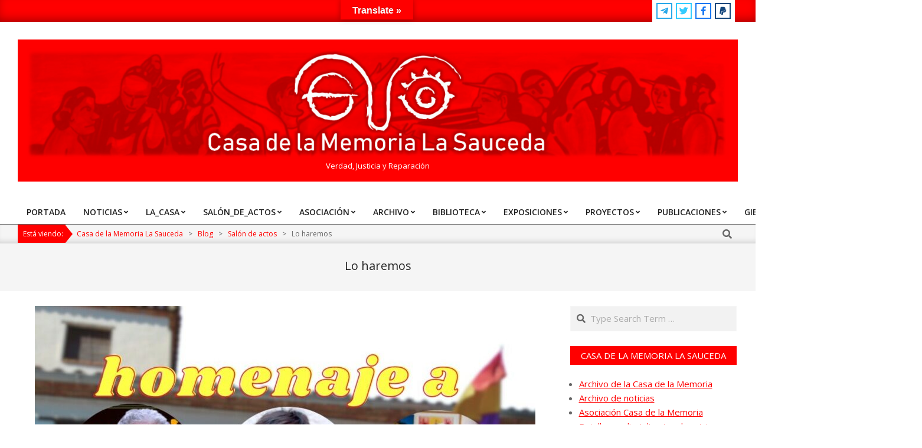

--- FILE ---
content_type: text/html; charset=UTF-8
request_url: https://www.casamemorialasauceda.es/category/salon-de-actos/lo-haremos/
body_size: 32892
content:
<!DOCTYPE html>
<html lang="es">

<head>
<meta charset="UTF-8" />

<!--/ Open Graphite /-->
<meta property="og:locale" content="es_ES" />
<meta property="og:type" content="article" />
<meta property="og:url" content="https://www.casamemorialasauceda.es/2024/11/13/viii-aniversario-de-la-casa-de-la-memoria-la-sauceda/" />
<meta property="og:title" content="VIII aniversario de la Casa de la Memoria La Sauceda" />
<meta property="og:description" content="Tenemos el placer de anunciar que el próximo viernes 22 de noviembre celebraremos el 8º aniversario de la Casa de la Memoria La Sauceda. Este año homenajearemos a colectivos y personalidades con los que nuestra/vuestra Casa mantiene vínculos de cariño y compromiso memorialista desde hace tiempo. A Nieves Concostrina, por su amplia trayectoria como periodista y escritora, por su impagable trabajo para hacer compresibles los valores del republicanismo y el antifascismo. A nuestro querido Andrés Vázquez de Sola, recientemente fallecido, por toda una obra pictórica, literaria y humana inimitable; y una larga vida de lucha política. Y a Rafa Morales, […]" />
<meta property="og:site_name" content="Casa de la Memoria La Sauceda" />
<meta property="og:image" content="https://www.casamemorialasauceda.es/wp-content/uploads/2024/11/Cartel.jpeg" />
<meta property="og:image:width" content="848" />
<meta property="og:image:height" content="1200" />

<meta itemprop="description" content="Tenemos el placer de anunciar que el próximo viernes 22 de noviembre celebraremos el 8º aniversario de la Casa de la Memoria La Sauceda. Este año homenajearemos a colectivos y personalidades con los que nuestra/vuestra Casa mantiene vínculos de cariño y compromiso memorialista desde hace tiempo. A Nieves Concostrina, por su amplia trayectoria como periodista y escritora, por su impagable trabajo para hacer compresibles los valores del republicanismo y el antifascismo. A nuestro querido Andrés Vázquez de Sola, recientemente fallecido, por toda una obra pictórica, literaria y humana inimitable; y una larga vida de lucha política. Y a Rafa Morales, […]" />
<meta itemprop="image" content="https://www.casamemorialasauceda.es/wp-content/uploads/2024/11/Cartel.jpeg" />

<meta name="twitter:card" content="summary_large_image" />
<meta name="twitter:url" content="https://www.casamemorialasauceda.es/2024/11/13/viii-aniversario-de-la-casa-de-la-memoria-la-sauceda/" />
<meta name="twitter:title" content="VIII aniversario de la Casa de la Memoria La Sauceda" />
<meta name="twitter:description" content="Tenemos el placer de anunciar que el próximo viernes 22 de noviembre celebraremos el 8º aniversario de la Casa de la Memoria La Sauceda. Este año homenajearemos a colectivos y personalidades con los que nuestra/vuestra Casa mantiene vínculos de cariño y compromiso memorialista desde hace tiempo. A Nieves Concostrina, por su amplia trayectoria como periodista y escritora, por su impagable trabajo para hacer compresibles los valores del republicanismo y el antifascismo. A nuestro querido Andrés Vázquez de Sola, recientemente fallecido, por toda una obra pictórica, literaria y humana inimitable; y una larga vida de lucha política. Y a Rafa Morales, […]" />
<meta name="twitter:image" content="https://www.casamemorialasauceda.es/wp-content/uploads/2024/11/Cartel.jpeg" />
<meta name="twitter:creator" content="@CasaSauceda" />
<meta name="twitter:site" content="Casa de la Memoria La Sauceda" />
<!--/ Open Graphite End /-->

<title>Lo haremos &#8211; Casa de la Memoria La Sauceda</title>
<meta name='robots' content='max-image-preview:large' />
<meta name="viewport" content="width=device-width, initial-scale=1" />
<meta name="generator" content="Unos 2.12.1" />
<link rel='dns-prefetch' href='//translate.google.com' />
<link rel='dns-prefetch' href='//www.googletagmanager.com' />
<link rel='dns-prefetch' href='//fonts.googleapis.com' />
<link rel="alternate" type="application/rss+xml" title="Casa de la Memoria La Sauceda &raquo; Feed" href="https://www.casamemorialasauceda.es/feed/" />
<link rel="alternate" type="application/rss+xml" title="Casa de la Memoria La Sauceda &raquo; Feed de los comentarios" href="https://www.casamemorialasauceda.es/comments/feed/" />
<link rel="alternate" type="text/calendar" title="Casa de la Memoria La Sauceda &raquo; iCal Feed" href="https://www.casamemorialasauceda.es/eventos/?ical=1" />
<link rel="alternate" type="application/rss+xml" title="Casa de la Memoria La Sauceda &raquo; Categoría Lo haremos del feed" href="https://www.casamemorialasauceda.es/category/salon-de-actos/lo-haremos/feed/" />
<link rel="preload" href="https://www.casamemorialasauceda.es/wp-content/themes/unos/library/fonticons/webfonts/fa-solid-900.woff2" as="font" crossorigin="anonymous">
<link rel="preload" href="https://www.casamemorialasauceda.es/wp-content/themes/unos/library/fonticons/webfonts/fa-regular-400.woff2" as="font" crossorigin="anonymous">
<link rel="preload" href="https://www.casamemorialasauceda.es/wp-content/themes/unos/library/fonticons/webfonts/fa-brands-400.woff2" as="font" crossorigin="anonymous">
<style id='wp-img-auto-sizes-contain-inline-css'>
img:is([sizes=auto i],[sizes^="auto," i]){contain-intrinsic-size:3000px 1500px}
/*# sourceURL=wp-img-auto-sizes-contain-inline-css */
</style>
<link rel='stylesheet' id='argpd-informbox-css' href='https://www.casamemorialasauceda.es/wp-content/plugins/adapta-rgpd/assets/css/inform-box-simple.css?ver=1.3.9' media='all' />
<link rel='stylesheet' id='argpd-cookies-eu-banner-css' href='https://www.casamemorialasauceda.es/wp-content/plugins/adapta-rgpd/assets/css/cookies-banner-classic.css?ver=1.3.9' media='all' />
<link rel='stylesheet' id='embed-pdf-viewer-css' href='https://www.casamemorialasauceda.es/wp-content/plugins/embed-pdf-viewer/css/embed-pdf-viewer.css?ver=2.4.6' media='screen' />
<style id='wp-emoji-styles-inline-css'>

	img.wp-smiley, img.emoji {
		display: inline !important;
		border: none !important;
		box-shadow: none !important;
		height: 1em !important;
		width: 1em !important;
		margin: 0 0.07em !important;
		vertical-align: -0.1em !important;
		background: none !important;
		padding: 0 !important;
	}
/*# sourceURL=wp-emoji-styles-inline-css */
</style>
<link rel='stylesheet' id='wp-block-library-css' href='https://www.casamemorialasauceda.es/wp-includes/css/dist/block-library/style.min.css?ver=6.9' media='all' />
<style id='global-styles-inline-css'>
:root{--wp--preset--aspect-ratio--square: 1;--wp--preset--aspect-ratio--4-3: 4/3;--wp--preset--aspect-ratio--3-4: 3/4;--wp--preset--aspect-ratio--3-2: 3/2;--wp--preset--aspect-ratio--2-3: 2/3;--wp--preset--aspect-ratio--16-9: 16/9;--wp--preset--aspect-ratio--9-16: 9/16;--wp--preset--color--black: #000000;--wp--preset--color--cyan-bluish-gray: #abb8c3;--wp--preset--color--white: #ffffff;--wp--preset--color--pale-pink: #f78da7;--wp--preset--color--vivid-red: #cf2e2e;--wp--preset--color--luminous-vivid-orange: #ff6900;--wp--preset--color--luminous-vivid-amber: #fcb900;--wp--preset--color--light-green-cyan: #7bdcb5;--wp--preset--color--vivid-green-cyan: #00d084;--wp--preset--color--pale-cyan-blue: #8ed1fc;--wp--preset--color--vivid-cyan-blue: #0693e3;--wp--preset--color--vivid-purple: #9b51e0;--wp--preset--color--accent: #ff0000;--wp--preset--color--accent-font: #ffffff;--wp--preset--gradient--vivid-cyan-blue-to-vivid-purple: linear-gradient(135deg,rgb(6,147,227) 0%,rgb(155,81,224) 100%);--wp--preset--gradient--light-green-cyan-to-vivid-green-cyan: linear-gradient(135deg,rgb(122,220,180) 0%,rgb(0,208,130) 100%);--wp--preset--gradient--luminous-vivid-amber-to-luminous-vivid-orange: linear-gradient(135deg,rgb(252,185,0) 0%,rgb(255,105,0) 100%);--wp--preset--gradient--luminous-vivid-orange-to-vivid-red: linear-gradient(135deg,rgb(255,105,0) 0%,rgb(207,46,46) 100%);--wp--preset--gradient--very-light-gray-to-cyan-bluish-gray: linear-gradient(135deg,rgb(238,238,238) 0%,rgb(169,184,195) 100%);--wp--preset--gradient--cool-to-warm-spectrum: linear-gradient(135deg,rgb(74,234,220) 0%,rgb(151,120,209) 20%,rgb(207,42,186) 40%,rgb(238,44,130) 60%,rgb(251,105,98) 80%,rgb(254,248,76) 100%);--wp--preset--gradient--blush-light-purple: linear-gradient(135deg,rgb(255,206,236) 0%,rgb(152,150,240) 100%);--wp--preset--gradient--blush-bordeaux: linear-gradient(135deg,rgb(254,205,165) 0%,rgb(254,45,45) 50%,rgb(107,0,62) 100%);--wp--preset--gradient--luminous-dusk: linear-gradient(135deg,rgb(255,203,112) 0%,rgb(199,81,192) 50%,rgb(65,88,208) 100%);--wp--preset--gradient--pale-ocean: linear-gradient(135deg,rgb(255,245,203) 0%,rgb(182,227,212) 50%,rgb(51,167,181) 100%);--wp--preset--gradient--electric-grass: linear-gradient(135deg,rgb(202,248,128) 0%,rgb(113,206,126) 100%);--wp--preset--gradient--midnight: linear-gradient(135deg,rgb(2,3,129) 0%,rgb(40,116,252) 100%);--wp--preset--font-size--small: 13px;--wp--preset--font-size--medium: 20px;--wp--preset--font-size--large: 36px;--wp--preset--font-size--x-large: 42px;--wp--preset--spacing--20: 0.44rem;--wp--preset--spacing--30: 0.67rem;--wp--preset--spacing--40: 1rem;--wp--preset--spacing--50: 1.5rem;--wp--preset--spacing--60: 2.25rem;--wp--preset--spacing--70: 3.38rem;--wp--preset--spacing--80: 5.06rem;--wp--preset--shadow--natural: 6px 6px 9px rgba(0, 0, 0, 0.2);--wp--preset--shadow--deep: 12px 12px 50px rgba(0, 0, 0, 0.4);--wp--preset--shadow--sharp: 6px 6px 0px rgba(0, 0, 0, 0.2);--wp--preset--shadow--outlined: 6px 6px 0px -3px rgb(255, 255, 255), 6px 6px rgb(0, 0, 0);--wp--preset--shadow--crisp: 6px 6px 0px rgb(0, 0, 0);}:where(.is-layout-flex){gap: 0.5em;}:where(.is-layout-grid){gap: 0.5em;}body .is-layout-flex{display: flex;}.is-layout-flex{flex-wrap: wrap;align-items: center;}.is-layout-flex > :is(*, div){margin: 0;}body .is-layout-grid{display: grid;}.is-layout-grid > :is(*, div){margin: 0;}:where(.wp-block-columns.is-layout-flex){gap: 2em;}:where(.wp-block-columns.is-layout-grid){gap: 2em;}:where(.wp-block-post-template.is-layout-flex){gap: 1.25em;}:where(.wp-block-post-template.is-layout-grid){gap: 1.25em;}.has-black-color{color: var(--wp--preset--color--black) !important;}.has-cyan-bluish-gray-color{color: var(--wp--preset--color--cyan-bluish-gray) !important;}.has-white-color{color: var(--wp--preset--color--white) !important;}.has-pale-pink-color{color: var(--wp--preset--color--pale-pink) !important;}.has-vivid-red-color{color: var(--wp--preset--color--vivid-red) !important;}.has-luminous-vivid-orange-color{color: var(--wp--preset--color--luminous-vivid-orange) !important;}.has-luminous-vivid-amber-color{color: var(--wp--preset--color--luminous-vivid-amber) !important;}.has-light-green-cyan-color{color: var(--wp--preset--color--light-green-cyan) !important;}.has-vivid-green-cyan-color{color: var(--wp--preset--color--vivid-green-cyan) !important;}.has-pale-cyan-blue-color{color: var(--wp--preset--color--pale-cyan-blue) !important;}.has-vivid-cyan-blue-color{color: var(--wp--preset--color--vivid-cyan-blue) !important;}.has-vivid-purple-color{color: var(--wp--preset--color--vivid-purple) !important;}.has-black-background-color{background-color: var(--wp--preset--color--black) !important;}.has-cyan-bluish-gray-background-color{background-color: var(--wp--preset--color--cyan-bluish-gray) !important;}.has-white-background-color{background-color: var(--wp--preset--color--white) !important;}.has-pale-pink-background-color{background-color: var(--wp--preset--color--pale-pink) !important;}.has-vivid-red-background-color{background-color: var(--wp--preset--color--vivid-red) !important;}.has-luminous-vivid-orange-background-color{background-color: var(--wp--preset--color--luminous-vivid-orange) !important;}.has-luminous-vivid-amber-background-color{background-color: var(--wp--preset--color--luminous-vivid-amber) !important;}.has-light-green-cyan-background-color{background-color: var(--wp--preset--color--light-green-cyan) !important;}.has-vivid-green-cyan-background-color{background-color: var(--wp--preset--color--vivid-green-cyan) !important;}.has-pale-cyan-blue-background-color{background-color: var(--wp--preset--color--pale-cyan-blue) !important;}.has-vivid-cyan-blue-background-color{background-color: var(--wp--preset--color--vivid-cyan-blue) !important;}.has-vivid-purple-background-color{background-color: var(--wp--preset--color--vivid-purple) !important;}.has-black-border-color{border-color: var(--wp--preset--color--black) !important;}.has-cyan-bluish-gray-border-color{border-color: var(--wp--preset--color--cyan-bluish-gray) !important;}.has-white-border-color{border-color: var(--wp--preset--color--white) !important;}.has-pale-pink-border-color{border-color: var(--wp--preset--color--pale-pink) !important;}.has-vivid-red-border-color{border-color: var(--wp--preset--color--vivid-red) !important;}.has-luminous-vivid-orange-border-color{border-color: var(--wp--preset--color--luminous-vivid-orange) !important;}.has-luminous-vivid-amber-border-color{border-color: var(--wp--preset--color--luminous-vivid-amber) !important;}.has-light-green-cyan-border-color{border-color: var(--wp--preset--color--light-green-cyan) !important;}.has-vivid-green-cyan-border-color{border-color: var(--wp--preset--color--vivid-green-cyan) !important;}.has-pale-cyan-blue-border-color{border-color: var(--wp--preset--color--pale-cyan-blue) !important;}.has-vivid-cyan-blue-border-color{border-color: var(--wp--preset--color--vivid-cyan-blue) !important;}.has-vivid-purple-border-color{border-color: var(--wp--preset--color--vivid-purple) !important;}.has-vivid-cyan-blue-to-vivid-purple-gradient-background{background: var(--wp--preset--gradient--vivid-cyan-blue-to-vivid-purple) !important;}.has-light-green-cyan-to-vivid-green-cyan-gradient-background{background: var(--wp--preset--gradient--light-green-cyan-to-vivid-green-cyan) !important;}.has-luminous-vivid-amber-to-luminous-vivid-orange-gradient-background{background: var(--wp--preset--gradient--luminous-vivid-amber-to-luminous-vivid-orange) !important;}.has-luminous-vivid-orange-to-vivid-red-gradient-background{background: var(--wp--preset--gradient--luminous-vivid-orange-to-vivid-red) !important;}.has-very-light-gray-to-cyan-bluish-gray-gradient-background{background: var(--wp--preset--gradient--very-light-gray-to-cyan-bluish-gray) !important;}.has-cool-to-warm-spectrum-gradient-background{background: var(--wp--preset--gradient--cool-to-warm-spectrum) !important;}.has-blush-light-purple-gradient-background{background: var(--wp--preset--gradient--blush-light-purple) !important;}.has-blush-bordeaux-gradient-background{background: var(--wp--preset--gradient--blush-bordeaux) !important;}.has-luminous-dusk-gradient-background{background: var(--wp--preset--gradient--luminous-dusk) !important;}.has-pale-ocean-gradient-background{background: var(--wp--preset--gradient--pale-ocean) !important;}.has-electric-grass-gradient-background{background: var(--wp--preset--gradient--electric-grass) !important;}.has-midnight-gradient-background{background: var(--wp--preset--gradient--midnight) !important;}.has-small-font-size{font-size: var(--wp--preset--font-size--small) !important;}.has-medium-font-size{font-size: var(--wp--preset--font-size--medium) !important;}.has-large-font-size{font-size: var(--wp--preset--font-size--large) !important;}.has-x-large-font-size{font-size: var(--wp--preset--font-size--x-large) !important;}
/*# sourceURL=global-styles-inline-css */
</style>

<style id='classic-theme-styles-inline-css'>
/*! This file is auto-generated */
.wp-block-button__link{color:#fff;background-color:#32373c;border-radius:9999px;box-shadow:none;text-decoration:none;padding:calc(.667em + 2px) calc(1.333em + 2px);font-size:1.125em}.wp-block-file__button{background:#32373c;color:#fff;text-decoration:none}
/*# sourceURL=/wp-includes/css/classic-themes.min.css */
</style>
<link rel='stylesheet' id='awsm-ead-public-css' href='https://www.casamemorialasauceda.es/wp-content/plugins/embed-any-document/css/embed-public.min.css?ver=2.7.12' media='all' />
<link rel='stylesheet' id='ccchildpagescss-css' href='https://www.casamemorialasauceda.es/wp-content/plugins/cc-child-pages/includes/css/styles.css?ver=1.43' media='all' />
<link rel='stylesheet' id='ccchildpagesskincss-css' href='https://www.casamemorialasauceda.es/wp-content/plugins/cc-child-pages/includes/css/skins.css?ver=1.43' media='all' />
<link rel='stylesheet' id='google-language-translator-css' href='https://www.casamemorialasauceda.es/wp-content/plugins/google-language-translator/css/style.css?ver=6.0.20' media='' />
<link rel='stylesheet' id='glt-toolbar-styles-css' href='https://www.casamemorialasauceda.es/wp-content/plugins/google-language-translator/css/toolbar.css?ver=6.0.20' media='' />
<link rel='stylesheet' id='lightSlider-css' href='https://www.casamemorialasauceda.es/wp-content/plugins/hootkit/assets/lightSlider.min.css?ver=1.1.2' media='' />
<link rel='stylesheet' id='font-awesome-css' href='https://www.casamemorialasauceda.es/wp-content/themes/unos/library/fonticons/font-awesome.css?ver=5.15.4' media='all' />
<link rel='stylesheet' id='page-list-style-css' href='https://www.casamemorialasauceda.es/wp-content/plugins/page-list/css/page-list.css?ver=5.9' media='all' />
<link rel='stylesheet' id='wp-image-borders-styles-css' href='https://www.casamemorialasauceda.es/wp-content/plugins/wp-image-borders/wp-image-borders.css?ver=6.9' media='all' />
<style id='wp-image-borders-styles-inline-css'>

		.wp-image-borders .alignright,
		.wp-image-borders .alignleft,
		.wp-image-borders .aligncenter,
		.wp-image-borders .alignnone,
		.wp-image-borders .size-auto,
		.wp-image-borders .size-full,
		.wp-image-borders .size-large,
		.wp-image-borders .size-medium,
		.wp-image-borders .size-thumbnail,
		.wp-image-borders .alignright img,
		.wp-image-borders .alignleft img,
		.wp-image-borders .aligncenter img,
		.wp-image-borders .alignnone img,
		.wp-image-borders .size-auto img,
		.wp-image-borders .size-full img,
		.wp-image-borders .size-large img,
		.wp-image-borders .size-medium img,
		.wp-image-borders .size-thumbnail img {
	   border-style: outset !important;
	   border-width: 0px !important;
	   border-radius: 0px !important;
	   border-color:  !important;
	   -moz-box-shadow: 2px 2px 8px 1px #d3d3d3 !important;
	   -webkit-box-shadow: 2px 2px 8px 1px #d3d3d3 !important;
	   box-shadow: 2px 2px 8px 1px #d3d3d3 !important;
   }
/*# sourceURL=wp-image-borders-styles-inline-css */
</style>
<link rel='stylesheet' id='ppress-frontend-css' href='https://www.casamemorialasauceda.es/wp-content/plugins/wp-user-avatar/assets/css/frontend.min.css?ver=4.16.8' media='all' />
<link rel='stylesheet' id='ppress-flatpickr-css' href='https://www.casamemorialasauceda.es/wp-content/plugins/wp-user-avatar/assets/flatpickr/flatpickr.min.css?ver=4.16.8' media='all' />
<link rel='stylesheet' id='ppress-select2-css' href='https://www.casamemorialasauceda.es/wp-content/plugins/wp-user-avatar/assets/select2/select2.min.css?ver=6.9' media='all' />
<link rel='stylesheet' id='unos-googlefont-css' href='https://fonts.googleapis.com/css2?family=Open%20Sans:ital,wght@0,300;0,400;0,500;0,600;0,700;0,800;1,400;1,700&#038;family=Lora:ital,wght@0,400;0,700;1,400;1,700&#038;display=swap' media='all' />
<link rel='stylesheet' id='slb_core-css' href='https://www.casamemorialasauceda.es/wp-content/plugins/simple-lightbox/client/css/app.css?ver=2.9.4' media='all' />
<link rel='stylesheet' id='heateor_sss_frontend_css-css' href='https://www.casamemorialasauceda.es/wp-content/plugins/sassy-social-share/public/css/sassy-social-share-public.css?ver=3.3.79' media='all' />
<style id='heateor_sss_frontend_css-inline-css'>
.heateor_sss_button_instagram span.heateor_sss_svg,a.heateor_sss_instagram span.heateor_sss_svg{background:radial-gradient(circle at 30% 107%,#fdf497 0,#fdf497 5%,#fd5949 45%,#d6249f 60%,#285aeb 90%)}.heateor_sss_horizontal_sharing .heateor_sss_svg,.heateor_sss_standard_follow_icons_container .heateor_sss_svg{color:#fff;border-width:0px;border-style:solid;border-color:transparent}.heateor_sss_horizontal_sharing .heateorSssTCBackground{color:#666}.heateor_sss_horizontal_sharing span.heateor_sss_svg:hover,.heateor_sss_standard_follow_icons_container span.heateor_sss_svg:hover{border-color:transparent;}.heateor_sss_vertical_sharing span.heateor_sss_svg,.heateor_sss_floating_follow_icons_container span.heateor_sss_svg{color:#fff;border-width:0px;border-style:solid;border-color:transparent;}.heateor_sss_vertical_sharing .heateorSssTCBackground{color:#666;}.heateor_sss_vertical_sharing span.heateor_sss_svg:hover,.heateor_sss_floating_follow_icons_container span.heateor_sss_svg:hover{border-color:transparent;}@media screen and (max-width:783px) {.heateor_sss_vertical_sharing{display:none!important}}div.heateor_sss_sharing_title{text-align:center}div.heateor_sss_sharing_ul{width:100%;text-align:center;}div.heateor_sss_horizontal_sharing div.heateor_sss_sharing_ul a{float:none!important;display:inline-block;}
/*# sourceURL=heateor_sss_frontend_css-inline-css */
</style>
<link rel='stylesheet' id='searchwp-live-search-css' href='https://www.casamemorialasauceda.es/wp-content/plugins/searchwp-live-ajax-search/assets/styles/style.min.css?ver=1.8.7' media='all' />
<style id='searchwp-live-search-inline-css'>
.searchwp-live-search-result .searchwp-live-search-result--title a {
  font-size: 16px;
}
.searchwp-live-search-result .searchwp-live-search-result--price {
  font-size: 14px;
}
.searchwp-live-search-result .searchwp-live-search-result--add-to-cart .button {
  font-size: 14px;
}

/*# sourceURL=searchwp-live-search-inline-css */
</style>
<link rel='stylesheet' id='hoot-style-css' href='https://www.casamemorialasauceda.es/wp-content/themes/unos/style.css?ver=2.12.1' media='all' />
<link rel='stylesheet' id='unos-hootkit-css' href='https://www.casamemorialasauceda.es/wp-content/themes/unos/hootkit/hootkit.css?ver=2.12.1' media='all' />
<link rel='stylesheet' id='hoot-wpblocks-css' href='https://www.casamemorialasauceda.es/wp-content/themes/unos/include/blocks/wpblocks.css?ver=2.12.1' media='all' />
<link rel='stylesheet' id='hoot-child-style-css' href='https://www.casamemorialasauceda.es/wp-content/themes/unos-magazine-vu/style.css?ver=1.1.1' media='all' />
<link rel='stylesheet' id='unos-child-hootkit-css' href='https://www.casamemorialasauceda.es/wp-content/themes/unos-magazine-vu/hootkit/hootkit.css?ver=1.1.1' media='all' />
<style id='unos-child-hootkit-inline-css'>
a {  color: #ff0000; }  a:hover {  color: #bf0000; }  .accent-typo {  background: #ff0000;  color: #ffffff; }  .invert-accent-typo {  background: #ffffff;  color: #ff0000; }  .invert-typo {  color: #ffffff; }  .enforce-typo {  background: #ffffff; }  body.wordpress input[type="submit"], body.wordpress #submit, body.wordpress .button {  border-color: #ff0000;  background: #ff0000;  color: #ffffff; }  body.wordpress input[type="submit"]:hover, body.wordpress #submit:hover, body.wordpress .button:hover, body.wordpress input[type="submit"]:focus, body.wordpress #submit:focus, body.wordpress .button:focus {  color: #ff0000;  background: #ffffff; }  h1, h2, h3, h4, h5, h6, .title, .titlefont {  font-family: "Open Sans", sans-serif;  text-transform: none; }  #main.main,.below-header {  background: #ffffff; }  #topbar {  background: #ff0000;  color: #ffffff; }  #topbar.js-search .searchform.expand .searchtext {  background: #ff0000; }  #topbar.js-search .searchform.expand .searchtext,#topbar .js-search-placeholder {  color: #ffffff; }  .header-aside-search.js-search .searchform i.fa-search {  color: #ff0000; }  #site-logo.logo-border {  border-color: #ff0000; }  #site-title {  font-family: "Lora", serif;  text-transform: none; }  .site-logo-with-icon #site-title i {  font-size: 45px; }  .site-logo-mixed-image img {  max-width: 200px; }  .site-title-line em {  color: #ff0000; }  .site-title-line mark {  background: #ff0000;  color: #ffffff; }  .site-title-heading-font {  font-family: "Open Sans", sans-serif; }  .entry-grid .more-link {  font-family: "Open Sans", sans-serif; }  .menu-items ul {  background: #ffffff; }  .menu-tag {  border-color: #ff0000; }  .more-link, .more-link a {  color: #ff0000; }  .more-link:hover, .more-link:hover a {  color: #bf0000; }  .frontpage-area_i *, .frontpage-area_i .more-link, .frontpage-area_i .more-link a {  color: #ffffff; }  .sidebar .widget-title,.sub-footer .widget-title, .footer .widget-title {  background: #ff0000;  color: #ffffff;  border: solid 1px;  border-color: #ff0000; }  .sidebar .widget:hover .widget-title,.sub-footer .widget:hover .widget-title, .footer .widget:hover .widget-title {  background: #ffffff;  color: #ff0000; }  .main-content-grid,.widget,.frontpage-area {  margin-top: 25px; }  .widget,.frontpage-area {  margin-bottom: 25px; }  .frontpage-area.module-bg-highlight, .frontpage-area.module-bg-color, .frontpage-area.module-bg-image {  padding: 25px 0; }  .footer .widget {  margin: 10px 0; }  .js-search .searchform.expand .searchtext {  background: #ffffff; }  #infinite-handle span,.lrm-form a.button, .lrm-form button, .lrm-form button[type=submit], .lrm-form #buddypress input[type=submit], .lrm-form input[type=submit],.widget_breadcrumb_navxt .breadcrumbs > .hoot-bcn-pretext {  background: #ff0000;  color: #ffffff; }  .woocommerce nav.woocommerce-pagination ul li a:focus, .woocommerce nav.woocommerce-pagination ul li a:hover {  color: #bf0000; }  .woocommerce div.product .woocommerce-tabs ul.tabs li:hover,.woocommerce div.product .woocommerce-tabs ul.tabs li.active {  background: #ff0000; }  .woocommerce div.product .woocommerce-tabs ul.tabs li:hover a, .woocommerce div.product .woocommerce-tabs ul.tabs li:hover a:hover,.woocommerce div.product .woocommerce-tabs ul.tabs li.active a {  color: #ffffff; }  .wc-block-components-button, .woocommerce #respond input#submit.alt, .woocommerce a.button.alt, .woocommerce button.button.alt, .woocommerce input.button.alt {  border-color: #ff0000;  background: #ff0000;  color: #ffffff; }  .wc-block-components-button:hover, .woocommerce #respond input#submit.alt:hover, .woocommerce a.button.alt:hover, .woocommerce button.button.alt:hover, .woocommerce input.button.alt:hover {  background: #ffffff;  color: #ff0000; }  .widget_breadcrumb_navxt .breadcrumbs > .hoot-bcn-pretext:after {  border-left-color: #ff0000; }  .menu-items > li.current-menu-item:not(.nohighlight):after, .menu-items > li.current-menu-ancestor:after, .menu-items > li:hover:after,.menu-hoottag {  border-color: #ff0000; }  .menu-items ul li.current-menu-item:not(.nohighlight), .menu-items ul li.current-menu-ancestor, .menu-items ul li:hover {  background: #ffffff; }  .menu-items ul li.current-menu-item:not(.nohighlight) > a, .menu-items ul li.current-menu-ancestor > a, .menu-items ul li:hover > a {  color: #ff0000; }  .main > .main-content-grid:first-child,.content-frontpage > .frontpage-area-boxed:first-child {  margin-top: 25px; }  .widget_newsletterwidget, .widget_newsletterwidgetminimal {  background: #ff0000;  color: #ffffff; }  .flycart-toggle, .flycart-panel {  background: #ffffff; }  .topbanner-content mark {  color: #ff0000; }  .lSSlideOuter ul.lSPager.lSpg > li:hover a, .lSSlideOuter ul.lSPager.lSpg > li.active a {  background-color: #ff0000; }  .lSSlideOuter ul.lSPager.lSpg > li a {  border-color: #ff0000; }  .lightSlider .wrap-light-on-dark .hootkitslide-head, .lightSlider .wrap-dark-on-light .hootkitslide-head {  background: #ff0000;  color: #ffffff; }  .widget .viewall a {  background: #ffffff; }  .widget .viewall a:hover {  background: #ffffff;  color: #ff0000; }  .bottomborder-line:after,.bottomborder-shadow:after {  margin-top: 25px; }  .topborder-line:before,.topborder-shadow:before {  margin-bottom: 25px; }  .cta-subtitle {  color: #ff0000; }  .ticker-product-price .amount,.wordpress .ticker-addtocart a.button:hover,.wordpress .ticker-addtocart a.button:focus {  color: #ff0000; }  .content-block-icon i {  color: #ff0000; }  .icon-style-circle,.icon-style-square {  border-color: #ff0000; }  .content-block-style3 .content-block-icon {  background: #ffffff; }  .topbar .social-icons-widget {  background: #ffffff; }  :root .has-accent-color,.is-style-outline>.wp-block-button__link:not(.has-text-color), .wp-block-button__link.is-style-outline:not(.has-text-color) {  color: #ff0000; }  :root .has-accent-background-color,.wp-block-button__link,.wp-block-button__link:hover,.wp-block-search__button,.wp-block-search__button:hover, .wp-block-file__button,.wp-block-file__button:hover {  background: #ff0000; }  :root .has-accent-font-color,.wp-block-button__link,.wp-block-button__link:hover,.wp-block-search__button,.wp-block-search__button:hover, .wp-block-file__button,.wp-block-file__button:hover {  color: #ffffff; }  :root .has-accent-font-background-color {  background: #ffffff; }  @media only screen and (max-width: 969px){ .mobilemenu-fixed .menu-toggle, .mobilemenu-fixed .menu-items {  background: #ffffff; }  .sidebar {  margin-top: 25px; }  .frontpage-widgetarea > div.hgrid > [class*="hgrid-span-"] {  margin-bottom: 25px; }  } @media only screen and (min-width: 970px){ .slider-style2 .lSAction > a {  border-color: #ff0000;  background: #ff0000;  color: #ffffff; }  .slider-style2 .lSAction > a:hover {  background: #ffffff;  color: #ff0000; }  }
/*# sourceURL=unos-child-hootkit-inline-css */
</style>
<link rel='stylesheet' id='codepress-foundation-css' href='https://www.casamemorialasauceda.es/wp-content/plugins/ultimate-content-views/css/foundation.css?ver=6.9' media='all' />
<link rel='stylesheet' id='wpucv-style-css' href='https://www.casamemorialasauceda.es/wp-content/plugins/ultimate-content-views/css/style.css?ver=1.1' media='all' />
<link rel='stylesheet' id='owl-carousel-css' href='https://www.casamemorialasauceda.es/wp-content/plugins/ultimate-content-views/css/owl.carousel.min.css?ver=6.9' media='all' />
<link rel='stylesheet' id='owl-carousel-theme-css' href='https://www.casamemorialasauceda.es/wp-content/plugins/ultimate-content-views/css/owl.theme.default.min.css?ver=6.9' media='all' />
		<script>
		"use strict";
			var wpucv_admin_url = 'https://www.casamemorialasauceda.es/wp-admin/admin-ajax.php';
		</script>
		<script src="https://www.casamemorialasauceda.es/wp-includes/js/jquery/jquery.min.js?ver=3.7.1" id="jquery-core-js"></script>
<script src="https://www.casamemorialasauceda.es/wp-includes/js/jquery/jquery-migrate.min.js?ver=3.4.1" id="jquery-migrate-js"></script>
<script src="https://www.casamemorialasauceda.es/wp-content/plugins/adapta-rgpd/assets/js/cookies-eu-banner.js?ver=1.3.9" id="argpd-cookies-eu-banner-js"></script>
<script src="https://www.casamemorialasauceda.es/wp-content/plugins/wp-user-avatar/assets/flatpickr/flatpickr.min.js?ver=4.16.8" id="ppress-flatpickr-js"></script>
<script src="https://www.casamemorialasauceda.es/wp-content/plugins/wp-user-avatar/assets/select2/select2.min.js?ver=4.16.8" id="ppress-select2-js"></script>

<!-- Fragmento de código de la etiqueta de Google (gtag.js) añadida por Site Kit -->
<!-- Fragmento de código de Google Analytics añadido por Site Kit -->
<script src="https://www.googletagmanager.com/gtag/js?id=G-PNM6WL4WR3" id="google_gtagjs-js" async></script>
<script id="google_gtagjs-js-after">
window.dataLayer = window.dataLayer || [];function gtag(){dataLayer.push(arguments);}
gtag("set","linker",{"domains":["www.casamemorialasauceda.es"]});
gtag("js", new Date());
gtag("set", "developer_id.dZTNiMT", true);
gtag("config", "G-PNM6WL4WR3");
//# sourceURL=google_gtagjs-js-after
</script>
<script src="https://www.casamemorialasauceda.es/wp-content/plugins/ultimate-content-views/js/owl.carousel.min.js?ver=2.3.4" id="owl-carousel-js"></script>
<script src="https://www.casamemorialasauceda.es/wp-content/plugins/ultimate-content-views/js/js.js?ver=6.9" id="wpucv-js-js"></script>
<link rel="https://api.w.org/" href="https://www.casamemorialasauceda.es/wp-json/" /><link rel="alternate" title="JSON" type="application/json" href="https://www.casamemorialasauceda.es/wp-json/wp/v2/categories/711" /><link rel="EditURI" type="application/rsd+xml" title="RSD" href="https://www.casamemorialasauceda.es/xmlrpc.php?rsd" />
<meta name="generator" content="WordPress 6.9" />
<meta name="generator" content="Seriously Simple Podcasting 3.14.2" />
<style>p.hello{font-size:12px;color:darkgray;}#google_language_translator,#flags{text-align:left;}#google_language_translator{clear:both;}#flags{width:165px;}#flags a{display:inline-block;margin-right:2px;}#google_language_translator a{display:none!important;}div.skiptranslate.goog-te-gadget{display:inline!important;}.goog-te-gadget{color:transparent!important;}.goog-te-gadget{font-size:0px!important;}.goog-branding{display:none;}.goog-tooltip{display: none!important;}.goog-tooltip:hover{display: none!important;}.goog-text-highlight{background-color:transparent!important;border:none!important;box-shadow:none!important;}#google_language_translator select.goog-te-combo{color:#32373c;}#google_language_translator{color:transparent;}body{top:0px!important;}#goog-gt-{display:none!important;}font font{background-color:transparent!important;box-shadow:none!important;position:initial!important;}#glt-translate-trigger{bottom:auto;top:0;left:50%;margin-left:-63px;right:auto;}.tool-container.tool-top{top:50px!important;bottom:auto!important;}.tool-container.tool-top .arrow{border-color:transparent transparent #d0cbcb;top:-14px;}#glt-translate-trigger > span{color:#ffffff;}#glt-translate-trigger{background:#ff0000;}.goog-te-gadget .goog-te-combo{width:100%;}</style><meta name="generator" content="Site Kit by Google 1.170.0" />
<link rel="alternate" type="application/rss+xml" title="Feed RSS del podcast" href="https://www.casamemorialasauceda.es/feed/podcast" />

<meta name="et-api-version" content="v1"><meta name="et-api-origin" content="https://www.casamemorialasauceda.es"><link rel="https://theeventscalendar.com/" href="https://www.casamemorialasauceda.es/wp-json/tribe/tickets/v1/" /><meta name="tec-api-version" content="v1"><meta name="tec-api-origin" content="https://www.casamemorialasauceda.es"><link rel="alternate" href="https://www.casamemorialasauceda.es/wp-json/tribe/events/v1/" /><!-- Analytics by WP Statistics - https://wp-statistics.com -->
<style id="custom-background-css">
body.custom-background { background-color: #ffffff; }
</style>
	<link rel="icon" href="https://www.casamemorialasauceda.es/wp-content/uploads/2020/07/cropped-icono-casa-memoria-32x32.png" sizes="32x32" />
<link rel="icon" href="https://www.casamemorialasauceda.es/wp-content/uploads/2020/07/cropped-icono-casa-memoria-192x192.png" sizes="192x192" />
<link rel="apple-touch-icon" href="https://www.casamemorialasauceda.es/wp-content/uploads/2020/07/cropped-icono-casa-memoria-180x180.png" />
<meta name="msapplication-TileImage" content="https://www.casamemorialasauceda.es/wp-content/uploads/2020/07/cropped-icono-casa-memoria-270x270.png" />
<link rel='stylesheet' id='radio-player-css' href='https://www.casamemorialasauceda.es/wp-content/plugins/radio-player/assets/css/frontend.css?ver=2.0.91' media='all' />
<style id='radio-player-inline-css'>
div.radio-player .radio-player-song-title span.track-title { animation-duration: 10s; }
/*# sourceURL=radio-player-inline-css */
</style>
</head>

<body class="archive category category-lo-haremos category-711 custom-background wp-custom-logo wp-theme-unos wp-child-theme-unos-magazine-vu unos-vu wordpress ltr es es-es child-theme logged-out plural taxonomy taxonomy-category taxonomy-category-lo-haremos tribe-no-js tec-no-tickets-on-recurring tec-no-rsvp-on-recurring metaslider-plugin tribe-theme-unos" dir="ltr" itemscope="itemscope" itemtype="https://schema.org/Blog">

	
	<a href="#main" class="screen-reader-text">Skip to content</a>

		<div id="topbar" class=" topbar inline-nav js-search  hgrid-stretch">
		<div class="hgrid">
			<div class="hgrid-span-12">

				<div class="topbar-inner table topbar-parts">
																	<div id="topbar-left" class="table-cell-mid topbar-part">
							<section id="hootkit-ticker-1" class="widget widget_hootkit-ticker"></section>						</div>
					
																	<div id="topbar-right" class="table-cell-mid topbar-part">
							<section id="nav_menu-1" class="widget widget_nav_menu"></section><section id="hootkit-social-icons-2" class="widget widget_hootkit-social-icons">
<div class="social-icons-widget social-icons-small"><a href="https://t.me/lasauceda" class=" social-icons-icon fa-telegram-plane-block" target="_blank">
					<i class="fa-telegram-plane fab"></i>
				</a><a href="https://twitter.com/CasaSauceda/" class=" social-icons-icon fa-twitter-block" target="_blank">
					<i class="fa-twitter fab"></i>
				</a><a href="https://www.facebook.com/casamemorialasauceda" class=" social-icons-icon fa-facebook-block" target="_blank">
					<i class="fa-facebook-f fab"></i>
				</a><a href="https://paypal.me/casamemoriasauceda" class=" social-icons-icon fa-paypal-block" target="_blank">
					<i class="fa-paypal fab"></i>
				</a></div></section>						</div>
									</div>

			</div>
		</div>
	</div>
	
	<div id="page-wrapper" class=" hgrid site-boxed page-wrapper sitewrap-narrow-right sidebarsN sidebars1 hoot-cf7-style hoot-mapp-style hoot-jetpack-style hoot-sticky-sidebar">

		
		<header id="header" class="site-header header-layout-primary-none header-layout-secondary-bottom tablemenu" role="banner" itemscope="itemscope" itemtype="https://schema.org/WPHeader">

			
			<div id="header-primary" class=" header-part header-primary header-primary-none">
				<div class="hgrid">
					<div class="table hgrid-span-12">
							<div id="branding" class="site-branding branding table-cell-mid">
		<div id="site-logo" class="site-logo-image accent-typo with-background">
			<div id="site-logo-image" class="site-logo-image"><div id="site-title" class="site-title" itemprop="headline"><a href="https://www.casamemorialasauceda.es/" class="custom-logo-link" rel="home"><img width="1450" height="229" src="https://www.casamemorialasauceda.es/wp-content/uploads/2020/12/cabecera-aguera-0.jpg" class="custom-logo" alt="Casa de la Memoria La Sauceda" /></a><div style="height: 1px;width: 1px;margin: -1px;overflow: hidden;position: absolute !important">Casa de la Memoria La Sauceda</div></div><div id="site-description" class="site-description" itemprop="description">Verdad, Justicia y Reparación</div></div>		</div>
	</div><!-- #branding -->
						</div>
				</div>
			</div>

					<div id="header-supplementary" class=" header-part header-supplementary header-supplementary-bottom header-supplementary-left header-supplementary-mobilemenu-fixed">
			<div class="hgrid">
				<div class="hgrid-span-12">
					<div class="menu-area-wrap">
							<div class="screen-reader-text">Primary Navigation Menu</div>
	<nav id="menu-primary" class="menu nav-menu menu-primary mobilemenu-fixed mobilesubmenu-click" role="navigation" itemscope="itemscope" itemtype="https://schema.org/SiteNavigationElement">
		<a class="menu-toggle" href="#"><span class="menu-toggle-text">Menu</span><i class="fas fa-bars"></i></a>

		<ul id="menu-primary-items" class="menu-items sf-menu menu"><li id="menu-item-2231" class="menu-item menu-item-type-custom menu-item-object-custom menu-item-2231"><a href="/"><span class="menu-title"><span class="menu-title-text">Portada</span></span></a></li>
<li id="menu-item-5950" class="menu-item menu-item-type-custom menu-item-object-custom menu-item-has-children menu-item-5950"><a href="#"><span class="menu-title"><span class="menu-title-text">Noticias</span></span></a>
<ul class="sub-menu">
	<li id="menu-item-5801" class="menu-item menu-item-type-post_type menu-item-object-page current_page_parent menu-item-5801"><a href="https://www.casamemorialasauceda.es/blog/"><span class="menu-title"><span class="menu-title-text">Blog de noticias</span></span></a></li>
	<li id="menu-item-5546" class="menu-item menu-item-type-custom menu-item-object-custom menu-item-5546"><a href="/lavoz/"><span class="menu-title"><span class="menu-title-text">La Voz de la Memoria</span></span></a></li>
	<li id="menu-item-5545" class="menu-item menu-item-type-custom menu-item-object-custom menu-item-5545"><a href="/hemeroteca/"><span class="menu-title"><span class="menu-title-text">Archivo de noticias</span></span></a></li>
	<li id="menu-item-5946" class="menu-item menu-item-type-custom menu-item-object-custom menu-item-has-children menu-item-5946"><a href="/category/casa-in-english/"><span class="menu-title"><span class="menu-title-text">La Casa in English</span></span></a>
	<ul class="sub-menu">
		<li id="menu-item-5949" class="menu-item menu-item-type-custom menu-item-object-custom menu-item-5949"><a href="/category/casa-in-english/news/"><span class="menu-title"><span class="menu-title-text">News and Information</span></span></a></li>
		<li id="menu-item-5947" class="menu-item menu-item-type-custom menu-item-object-custom menu-item-5947"><a href="/category/casa-in-english/books/"><span class="menu-title"><span class="menu-title-text">Books</span></span></a></li>
		<li id="menu-item-5948" class="menu-item menu-item-type-custom menu-item-object-custom menu-item-has-children menu-item-5948"><a href="/category/casa-in-english/comment/"><span class="menu-title"><span class="menu-title-text">Comment</span></span></a>
		<ul class="sub-menu">
			<li id="menu-item-8126" class="menu-item menu-item-type-taxonomy menu-item-object-category menu-item-8126"><a href="https://www.casamemorialasauceda.es/category/casa-in-english/comment/from-my-desk/"><span class="menu-title"><span class="menu-title-text">Reflections From My Desk</span></span></a></li>
		</ul>
</li>
		<li id="menu-item-5933" class="menu-item menu-item-type-custom menu-item-object-custom menu-item-5933"><a href="/lavoz/english/"><span class="menu-title"><span class="menu-title-text">English Review (podcasting)</span></span></a></li>
	</ul>
</li>
	<li id="menu-item-12606" class="menu-item menu-item-type-post_type menu-item-object-page menu-item-12606"><a href="https://www.casamemorialasauceda.es/francais/"><span class="menu-title"><span class="menu-title-text">La Casa en français</span></span></a></li>
</ul>
</li>
<li id="menu-item-2321" class="menu-item menu-item-type-post_type menu-item-object-page menu-item-has-children menu-item-2321"><a href="https://www.casamemorialasauceda.es/casa-de-la-memoria/"><span class="menu-title"><span class="menu-title-text">La_Casa</span></span></a>
<ul class="sub-menu">
	<li id="menu-item-2651" class="menu-item menu-item-type-post_type menu-item-object-page menu-item-2651"><a href="https://www.casamemorialasauceda.es/casa-de-la-memoria/nosotros/"><span class="menu-title"><span class="menu-title-text">Nosotros</span></span></a></li>
	<li id="menu-item-2650" class="menu-item menu-item-type-post_type menu-item-object-page menu-item-2650"><a href="https://www.casamemorialasauceda.es/casa-de-la-memoria/como-llegar/"><span class="menu-title"><span class="menu-title-text">Cómo llegar</span></span></a></li>
	<li id="menu-item-2648" class="menu-item menu-item-type-post_type menu-item-object-page menu-item-2648"><a href="https://www.casamemorialasauceda.es/casa-de-la-memoria/contacto/"><span class="menu-title"><span class="menu-title-text">Contacto</span></span></a></li>
	<li id="menu-item-2649" class="menu-item menu-item-type-post_type menu-item-object-page menu-item-2649"><a href="https://www.casamemorialasauceda.es/casa-de-la-memoria/collaborate-with-us/"><span class="menu-title"><span class="menu-title-text">Collaborate with us</span></span></a></li>
</ul>
</li>
<li id="menu-item-3175" class="menu-item menu-item-type-custom menu-item-object-custom menu-item-has-children menu-item-3175"><a href="#"><span class="menu-title"><span class="menu-title-text">Salón_de_actos</span></span></a>
<ul class="sub-menu">
	<li id="menu-item-3053" class="menu-item menu-item-type-custom menu-item-object-custom menu-item-3053"><a href="/category/lo-haremos"><span class="menu-title"><span class="menu-title-text">Lo haremos</span></span></a></li>
	<li id="menu-item-3052" class="menu-item menu-item-type-custom menu-item-object-custom menu-item-3052"><a href="/category/lo-hicimos"><span class="menu-title"><span class="menu-title-text">Lo hicimos</span></span></a></li>
</ul>
</li>
<li id="menu-item-4267" class="menu-item menu-item-type-custom menu-item-object-custom menu-item-has-children menu-item-4267"><a href="/asociacion-casa-memoria-la-sauceda/"><span class="menu-title"><span class="menu-title-text">Asociación</span></span></a>
<ul class="sub-menu">
	<li id="menu-item-5034" class="menu-item menu-item-type-custom menu-item-object-custom menu-item-5034"><a href="/asociacion-casa-memoria-la-sauceda/"><span class="menu-title"><span class="menu-title-text">Información</span></span></a></li>
	<li id="menu-item-4265" class="menu-item menu-item-type-custom menu-item-object-custom menu-item-4265"><a href="/category/asociacion-casa-de-la-memoria/"><span class="menu-title"><span class="menu-title-text">Noticias</span></span></a></li>
</ul>
</li>
<li id="menu-item-2296" class="menu-item menu-item-type-post_type menu-item-object-page menu-item-has-children menu-item-2296"><a href="https://www.casamemorialasauceda.es/archivo/"><span class="menu-title"><span class="menu-title-text">Archivo</span></span></a>
<ul class="sub-menu">
	<li id="menu-item-2384" class="menu-item menu-item-type-post_type menu-item-object-page menu-item-2384"><a href="https://www.casamemorialasauceda.es/archivo/cuadro-clasificacion/"><span class="menu-title"><span class="menu-title-text">Cuadro de clasificación</span></span></a></li>
	<li id="menu-item-2382" class="menu-item menu-item-type-post_type menu-item-object-page menu-item-2382"><a href="https://www.casamemorialasauceda.es/archivo/inventario/"><span class="menu-title"><span class="menu-title-text">Inventario de fondos</span></span></a></li>
	<li id="menu-item-3054" class="menu-item menu-item-type-custom menu-item-object-custom menu-item-3054"><a href="/category/archivo/documento-de-la-semana"><span class="menu-title"><span class="menu-title-text">Documentos</span></span></a></li>
	<li id="menu-item-13625" class="menu-item menu-item-type-taxonomy menu-item-object-category menu-item-13625"><a href="https://www.casamemorialasauceda.es/category/archivo/reparando-sus-memorias/"><span class="menu-title"><span class="menu-title-text">Reparando sus memorias (artículos biográficos)</span></span></a></li>
	<li id="menu-item-6594" class="menu-item menu-item-type-custom menu-item-object-custom menu-item-6594"><a href="/archivo/boletines-sumarios/"><span class="menu-title"><span class="menu-title-text">Boletines de sumarios</span></span></a></li>
	<li id="menu-item-3057" class="menu-item menu-item-type-custom menu-item-object-custom menu-item-3057"><a href="/category/archivo/"><span class="menu-title"><span class="menu-title-text">Actividades</span></span></a></li>
	<li id="menu-item-9082" class="menu-item menu-item-type-custom menu-item-object-custom menu-item-has-children menu-item-9082"><a href="https://archivo.casamemorialasauceda.es/"><span class="menu-title"><span class="menu-title-text">Repositorio digital</span></span></a>
	<ul class="sub-menu">
		<li id="menu-item-12698" class="menu-item menu-item-type-custom menu-item-object-custom menu-item-12698"><a href="https://archivo.casamemorialasauceda.es/colecciones/base-depuracion-magisterio-cadiz"><span class="menu-title"><span class="menu-title-text">Depuración del magisterio en Cádiz</span></span></a></li>
		<li id="menu-item-12697" class="menu-item menu-item-type-custom menu-item-object-custom menu-item-12697"><a href="https://archivo.casamemorialasauceda.es/fondo-archivistico-de-jesus-ynfante-corrales"><span class="menu-title"><span class="menu-title-text">Fondo archivístico de Jesús Ynfante</span></span></a></li>
		<li id="menu-item-12695" class="menu-item menu-item-type-custom menu-item-object-custom menu-item-12695"><a href="https://archivo.casamemorialasauceda.es/colecciones/gaditanos-del-penal"><span class="menu-title"><span class="menu-title-text">Gaditanos del Penal</span></span></a></li>
		<li id="menu-item-12696" class="menu-item menu-item-type-custom menu-item-object-custom menu-item-12696"><a href="https://archivo.casamemorialasauceda.es/prisioneros-de-los-batallones-de-trabajo-forzado-en-la-provincia-de-cadiz"><span class="menu-title"><span class="menu-title-text">Prisioneros de Batallones de trabajos forzados</span></span></a></li>
		<li id="menu-item-12701" class="menu-item menu-item-type-custom menu-item-object-custom menu-item-12701"><a href="https://archivo.casamemorialasauceda.es/colecciones/cdmss"><span class="menu-title"><span class="menu-title-text">Centro de documentación de movimientos sociales</span></span></a></li>
		<li id="menu-item-12700" class="menu-item menu-item-type-custom menu-item-object-custom menu-item-12700"><a href="https://archivo.casamemorialasauceda.es/censo-unificado-de-represaliados-por-el-franquismo-en-el-campo-de-gibraltar/"><span class="menu-title"><span class="menu-title-text">Censo unificado de represaliados por el franquismo en el Campo de Gibraltar</span></span></a></li>
		<li id="menu-item-12699" class="menu-item menu-item-type-custom menu-item-object-custom menu-item-12699"><a href="https://archivo.casamemorialasauceda.es/represion-franquista-poblacion-campogibraltarena-andalucia-1936-1955"><span class="menu-title"><span class="menu-title-text">Represión franquista a la población campogibraltareña en Andalucía (1936-1955)</span></span></a></li>
	</ul>
</li>
</ul>
</li>
<li id="menu-item-2297" class="menu-item menu-item-type-post_type menu-item-object-page menu-item-has-children menu-item-2297"><a href="https://www.casamemorialasauceda.es/biblioteca/"><span class="menu-title"><span class="menu-title-text">Biblioteca</span></span></a>
<ul class="sub-menu">
	<li id="menu-item-2677" class="menu-item menu-item-type-post_type menu-item-object-page menu-item-2677"><a href="https://www.casamemorialasauceda.es/biblioteca/sistema-de-clasificacion/"><span class="menu-title"><span class="menu-title-text">Sistema de clasificación</span></span></a></li>
	<li id="menu-item-2673" class="menu-item menu-item-type-post_type menu-item-object-page menu-item-2673"><a href="https://www.casamemorialasauceda.es/biblioteca/catalogo-red-idea/"><span class="menu-title"><span class="menu-title-text">Catálogo (red IDEA)</span></span></a></li>
	<li id="menu-item-3058" class="menu-item menu-item-type-custom menu-item-object-custom menu-item-3058"><a href="/category/biblioteca-para-la-memoria/"><span class="menu-title"><span class="menu-title-text">Biblioteca y Memoria</span></span></a></li>
	<li id="menu-item-3837" class="menu-item menu-item-type-taxonomy menu-item-object-category menu-item-3837"><a href="https://www.casamemorialasauceda.es/category/biblioteca/libros-destacados/"><span class="menu-title"><span class="menu-title-text">Libros destacados</span></span></a></li>
</ul>
</li>
<li id="menu-item-3142" class="menu-item menu-item-type-custom menu-item-object-custom menu-item-has-children menu-item-3142"><a href="/exposicion/"><span class="menu-title"><span class="menu-title-text">Exposiciones</span></span></a>
<ul class="sub-menu">
	<li id="menu-item-3141" class="menu-item menu-item-type-custom menu-item-object-custom menu-item-3141"><a href="/exposicion/la-sauceda-y-el-marrufo/"><span class="menu-title"><span class="menu-title-text">La Sauceda y el Marrufo</span></span></a></li>
	<li id="menu-item-13876" class="menu-item menu-item-type-post_type menu-item-object-page menu-item-13876"><a href="https://www.casamemorialasauceda.es/exposicion/poetas-escritores/"><span class="menu-title"><span class="menu-title-text">Patio de la memoria poética en la II República</span></span></a></li>
	<li id="menu-item-13869" class="menu-item menu-item-type-post_type menu-item-object-page menu-item-13869"><a href="https://www.casamemorialasauceda.es/exposicion/recoveras-matuteras/"><span class="menu-title"><span class="menu-title-text">Patio de las matuteras y recoveras</span></span></a></li>
	<li id="menu-item-3143" class="menu-item menu-item-type-custom menu-item-object-custom menu-item-3143"><a href="/exposicion/guerra-civil-y-campo-de-gibraltar/"><span class="menu-title"><span class="menu-title-text">Guerra Civil y Campo de Gibraltar</span></span></a></li>
	<li id="menu-item-3144" class="menu-item menu-item-type-custom menu-item-object-custom menu-item-3144"><a href="/exposicion/prisioneros-y-guerrillas/"><span class="menu-title"><span class="menu-title-text">Prisioneros y guerrillas</span></span></a></li>
	<li id="menu-item-3145" class="menu-item menu-item-type-custom menu-item-object-custom menu-item-3145"><a href="/exposicion/creditos/"><span class="menu-title"><span class="menu-title-text">Créditos</span></span></a></li>
</ul>
</li>
<li id="menu-item-3059" class="menu-item menu-item-type-custom menu-item-object-custom menu-item-has-children menu-item-3059"><a href="#"><span class="menu-title"><span class="menu-title-text">Proyectos</span></span></a>
<ul class="sub-menu">
	<li id="menu-item-13084" class="menu-item menu-item-type-post_type menu-item-object-post menu-item-13084"><a href="https://www.casamemorialasauceda.es/2024/10/16/la-huella-de-los-batallones-disciplinarios-de-prisioneros-en-el-presente-del-campo-de-gibraltar-un-recorrido-visual-e-historico/"><span class="menu-title"><span class="menu-title-text">La huella de los batallones disciplinarios de prisioneros en el presente del Campo de Gibraltar</span></span></a></li>
	<li id="menu-item-12347" class="menu-item menu-item-type-post_type menu-item-object-page menu-item-12347"><a href="https://www.casamemorialasauceda.es/represion-franquista-poblacion-campogibraltarena-marco-andalucia/"><span class="menu-title"><span class="menu-title-text">Represión franquista a la población campogibraltareña en el marco de Andalucía (1936-1955)</span></span></a></li>
	<li id="menu-item-11952" class="menu-item menu-item-type-custom menu-item-object-custom menu-item-11952"><a href="/la-depuracion-del-magisterio-de-la-provincia-de-cadiz-durante-la-dictadura-franquista/"><span class="menu-title"><span class="menu-title-text">Depuración del magisterio en la provincia de Cádiz</span></span></a></li>
	<li id="menu-item-9946" class="menu-item menu-item-type-custom menu-item-object-custom menu-item-9946"><a href="/batallones-trabajadores-cg/"><span class="menu-title"><span class="menu-title-text">Batallones de Trabajadores en la Provincia de Cádiz</span></span></a></li>
	<li id="menu-item-9680" class="menu-item menu-item-type-custom menu-item-object-custom menu-item-9680"><a href="https://desaparicionforzadadeandalucia.org/"><span class="menu-title"><span class="menu-title-text">Cartografía: desaparaciones forzadas</span></span></a></li>
	<li id="menu-item-9077" class="menu-item menu-item-type-taxonomy menu-item-object-category menu-item-9077"><a href="https://www.casamemorialasauceda.es/category/proyecto/gaditanos-del-penal/"><span class="menu-title"><span class="menu-title-text">Gaditanos del Penal</span></span></a></li>
	<li id="menu-item-3062" class="menu-item menu-item-type-custom menu-item-object-custom menu-item-3062"><a href="/category/proyecto/cantabros-del-penal/"><span class="menu-title"><span class="menu-title-text">Cántabros del Penal</span></span></a></li>
	<li id="menu-item-3060" class="menu-item menu-item-type-custom menu-item-object-custom menu-item-3060"><a href="/category/memoria-y-exilio/"><span class="menu-title"><span class="menu-title-text">Memoria y Exilio</span></span></a></li>
	<li id="menu-item-3061" class="menu-item menu-item-type-custom menu-item-object-custom menu-item-3061"><a href="/category/exilio-transoceanico/"><span class="menu-title"><span class="menu-title-text">Memoria y Exilio Transoceánico</span></span></a></li>
	<li id="menu-item-3962" class="menu-item menu-item-type-custom menu-item-object-custom menu-item-3962"><a href="/category/biblioteca-para-la-memoria/"><span class="menu-title"><span class="menu-title-text">Biblioteca para la Memoria</span></span></a></li>
	<li id="menu-item-8534" class="menu-item menu-item-type-custom menu-item-object-custom menu-item-8534"><a href="https://www.foroporlamemoria.net/caminos-prisioneros/"><span class="menu-title"><span class="menu-title-text">Los caminos de los prisioneros</span></span></a></li>
</ul>
</li>
<li id="menu-item-3178" class="menu-item menu-item-type-custom menu-item-object-custom menu-item-has-children menu-item-3178"><a href="/publicaciones"><span class="menu-title"><span class="menu-title-text">Publicaciones</span></span></a>
<ul class="sub-menu">
	<li id="menu-item-3180" class="menu-item menu-item-type-custom menu-item-object-custom menu-item-3180"><a href="/monografias"><span class="menu-title"><span class="menu-title-text">Monografías</span></span></a></li>
	<li id="menu-item-3181" class="menu-item menu-item-type-custom menu-item-object-custom menu-item-has-children menu-item-3181"><a href="/opusculos"><span class="menu-title"><span class="menu-title-text">Opúsculos de Gibraltar</span></span></a>
	<ul class="sub-menu">
		<li id="menu-item-3177" class="menu-item menu-item-type-custom menu-item-object-custom menu-item-3177"><a href="/publicaciones/opusculos/opusculo-de-gibraltar-no-1/"><span class="menu-title"><span class="menu-title-text">Número 1</span></span></a></li>
	</ul>
</li>
	<li id="menu-item-3322" class="menu-item menu-item-type-custom menu-item-object-custom menu-item-has-children menu-item-3322"><a href="/publicaciones/cuatro-esquinas/"><span class="menu-title"><span class="menu-title-text">Cuatro Esquinas</span></span></a>
	<ul class="sub-menu">
		<li id="menu-item-6282" class="menu-item menu-item-type-custom menu-item-object-custom menu-item-6282"><a href="/publicaciones/cuatro-esquinas/numero-001/"><span class="menu-title"><span class="menu-title-text">Número 1</span></span></a></li>
		<li id="menu-item-6283" class="menu-item menu-item-type-custom menu-item-object-custom menu-item-6283"><a href="/publicaciones/cuatro-esquinas/numero-002/"><span class="menu-title"><span class="menu-title-text">Número 2</span></span></a></li>
		<li id="menu-item-6284" class="menu-item menu-item-type-custom menu-item-object-custom menu-item-6284"><a href="/publicaciones/cuatro-esquinas/cuatro-esquinas-no-3/"><span class="menu-title"><span class="menu-title-text">Número 3</span></span></a></li>
		<li id="menu-item-6285" class="menu-item menu-item-type-custom menu-item-object-custom menu-item-6285"><a href="/publicaciones/cuatro-esquinas/cuatro-esquinas-no-4/"><span class="menu-title"><span class="menu-title-text">Número 4</span></span></a></li>
		<li id="menu-item-8642" class="menu-item menu-item-type-post_type menu-item-object-page menu-item-8642"><a href="https://www.casamemorialasauceda.es/publicaciones/cuatro-esquinas/cuatro-esquinas-no-5/"><span class="menu-title"><span class="menu-title-text">Número 5</span></span></a></li>
	</ul>
</li>
</ul>
</li>
<li id="menu-item-2491" class="menu-item menu-item-type-post_type menu-item-object-page menu-item-has-children menu-item-2491"><a href="https://www.casamemorialasauceda.es/la-casa-de-la-memoria-y-gibraltar/"><span class="menu-title"><span class="menu-title-text">Gibraltar</span></span></a>
<ul class="sub-menu">
	<li id="menu-item-3307" class="menu-item menu-item-type-custom menu-item-object-custom menu-item-3307"><a href="/publicaciones/cuatro-esquinas/"><span class="menu-title"><span class="menu-title-text">Cuatro Esquinas</span></span></a></li>
	<li id="menu-item-3185" class="menu-item menu-item-type-custom menu-item-object-custom menu-item-3185"><a href="/category/casa-de-la-memoria-y-gibraltar/colaboracion-con-the-gibraltar-national-archives/"><span class="menu-title"><span class="menu-title-text">Colaboración con The Gibraltar National Archives</span></span></a></li>
	<li id="menu-item-3184" class="menu-item menu-item-type-custom menu-item-object-custom menu-item-3184"><a href="/category/casa-de-la-memoria-y-gibraltar/documentos-sobre-gibraltar/"><span class="menu-title"><span class="menu-title-text">Documentos sobre Gibraltar</span></span></a></li>
	<li id="menu-item-4290" class="menu-item menu-item-type-custom menu-item-object-custom menu-item-4290"><a href="/category/casa-de-la-memoria-y-gibraltar/actividades-con-gibraltar/"><span class="menu-title"><span class="menu-title-text">Actividades con Gibraltar</span></span></a></li>
	<li id="menu-item-3188" class="menu-item menu-item-type-custom menu-item-object-custom menu-item-3188"><a href="/category/casa-de-la-memoria-y-gibraltar/libros-sobre-gibraltar/"><span class="menu-title"><span class="menu-title-text">Libros sobre Gibraltar</span></span></a></li>
</ul>
</li>
</ul>
	</nav><!-- #menu-primary -->
		<div class="menu-side-box inline-nav js-search">
		<section id="nav_menu-2" class="widget widget_nav_menu"></section>	</div>
						</div>
				</div>
			</div>
		</div>
		
		</header><!-- #header -->

			<div id="below-header" class=" below-header inline-nav js-search below-header-boxed">
		<div class="hgrid">
			<div class="hgrid-span-12">

				<div class="below-header-inner below-header-parts">
					
						<div id="below-header-left" class="below-header-part">
							<section id="bcn_widget-4" class="widget widget_breadcrumb_navxt"><div class="breadcrumbs" vocab="https://schema.org/" typeof="BreadcrumbList"><span class="hoot-bcn-pretext">Está viendo:</span><span property="itemListElement" typeof="ListItem"><a property="item" typeof="WebPage" title="Ir a Casa de la Memoria La Sauceda." href="https://www.casamemorialasauceda.es" class="home" ><span property="name">Casa de la Memoria La Sauceda</span></a><meta property="position" content="1"></span> &gt; <span property="itemListElement" typeof="ListItem"><a property="item" typeof="WebPage" title="Ir a Blog." href="https://www.casamemorialasauceda.es/blog/" class="post-root post post-post" ><span property="name">Blog</span></a><meta property="position" content="2"></span> &gt; <span property="itemListElement" typeof="ListItem"><a property="item" typeof="WebPage" title="Ve a los archivos Salón de actos Categoría." href="https://www.casamemorialasauceda.es/category/salon-de-actos/" class="taxonomy category" ><span property="name">Salón de actos</span></a><meta property="position" content="3"></span> &gt; <span property="itemListElement" typeof="ListItem"><span property="name" class="archive taxonomy category current-item">Lo haremos</span><meta property="url" content="https://www.casamemorialasauceda.es/category/salon-de-actos/lo-haremos/"><meta property="position" content="4"></span></div></section>						</div>

						
					
						<div id="below-header-right" class="below-header-part">
							<section id="search-8" class="widget widget_search"><div class="searchbody"><form method="get" class="searchform" action="https://www.casamemorialasauceda.es/" ><label class="screen-reader-text">Search</label><i class="fas fa-search"></i><input type="text" class="searchtext" name="s" data-swplive="true" data-swpengine="default" data-swpconfig="default" placeholder="Type Search Term &hellip;" value="" /><input type="submit" class="submit" name="submit" value="Search" /><span class="js-search-placeholder"></span></form></div><!-- /searchbody --></section>						</div>

										</div>

			</div>
		</div>
	</div>
	
		<div id="main" class=" main">
			

		<div id="loop-meta" class="  loop-meta-wrap pageheader-bg-both   loop-meta-withtext">
						<div class="hgrid">

				<div class=" loop-meta archive-header hgrid-span-12" itemscope="itemscope" itemtype="https://schema.org/WebPageElement">

					
					<h1 class=" loop-title entry-title archive-title" itemprop="headline">Lo haremos</h1>

					
				</div><!-- .loop-meta -->

			</div>
		</div>

	
<div class="hgrid main-content-grid">

	<main id="content" class="content  hgrid-span-9 has-sidebar layout-narrow-right " role="main">
		<div id="content-wrap" class=" content-wrap theiaStickySidebar">

			<div id="archive-wrap" class="archive-wrap">
<article id="post-13203" class="entry author-webmaster post-13203 post type-post status-publish format-standard has-post-thumbnail category-lo-haremos category-noticias category-salon-de-actos tag-andres-vazquez-de-sola tag-aniversarios-de-la-casa-de-la-memoria-la-sauceda tag-asociacion-la-desbanda tag-nieves-concostrina tag-rafa-morales wp-image-borders archive-mixed archive-mixed-block2 mixedunit-big" itemscope="itemscope" itemtype="https://schema.org/BlogPosting" itemprop="blogPost">

	<div class="entry-grid hgrid">

		
		<div itemprop="image" itemscope itemtype="https://schema.org/ImageObject" class="entry-featured-img-wrap"><meta itemprop="url" content="https://www.casamemorialasauceda.es/wp-content/uploads/2024/11/Cartel-848x425.jpeg"><meta itemprop="width" content="848"><meta itemprop="height" content="425"><a href="https://www.casamemorialasauceda.es/2024/11/13/viii-aniversario-de-la-casa-de-la-memoria-la-sauceda/" class="entry-featured-img-link"><img width="848" height="425" src="https://www.casamemorialasauceda.es/wp-content/uploads/2024/11/Cartel-848x425.jpeg" class="attachment-hoot-extra-wide-thumb entry-content-featured-img entry-grid-featured-img wp-post-image" alt="" itemscope="" decoding="async" itemprop="image" /></a></div>
		<div class="entry-grid-content hgrid-span-12">

			<header class="entry-header">
				<h2 class="entry-title" itemprop="headline"><a href="https://www.casamemorialasauceda.es/2024/11/13/viii-aniversario-de-la-casa-de-la-memoria-la-sauceda/" rel="bookmark" itemprop="url">VIII aniversario de la Casa de la Memoria La Sauceda</a></h2>			</header><!-- .entry-header -->

			<div class="screen-reader-text" itemprop="datePublished" itemtype="https://schema.org/Date">2024-11-13</div>
			<div class="entry-byline"> <div class="entry-byline-block entry-byline-author"> <span class="entry-byline-label">By:</span> <span class="entry-author" itemprop="author" itemscope="itemscope" itemtype="https://schema.org/Person"><a href="https://www.casamemorialasauceda.es/author/webmaster/" title="Entradas de Redacción" rel="author" class="url fn n" itemprop="url"><span itemprop="name">Redacción</span></a></span> </div> <div class="entry-byline-block entry-byline-date"> <span class="entry-byline-label">On:</span> <time class="entry-published updated" datetime="2024-11-13T12:42:35+01:00" itemprop="datePublished" title="miércoles, noviembre 13, 2024, 12:42 pm">13 de noviembre de 2024</time> </div> <div class="entry-byline-block entry-byline-cats"> <span class="entry-byline-label">In:</span> <a href="https://www.casamemorialasauceda.es/category/salon-de-actos/lo-haremos/" rel="category tag">Lo haremos</a>, <a href="https://www.casamemorialasauceda.es/category/noticias/" rel="category tag">Noticias</a>, <a href="https://www.casamemorialasauceda.es/category/salon-de-actos/" rel="category tag">Salón de actos</a> </div> <div class="entry-byline-block entry-byline-tags"> <span class="entry-byline-label">Tagged:</span> <a href="https://www.casamemorialasauceda.es/tag/andres-vazquez-de-sola/" rel="tag">Andrés Vázquez de Sola</a>, <a href="https://www.casamemorialasauceda.es/tag/aniversarios-de-la-casa-de-la-memoria-la-sauceda/" rel="tag">Aniversarios de la Casa de la Memoria La Sauceda</a>, <a href="https://www.casamemorialasauceda.es/tag/asociacion-la-desbanda/" rel="tag">Asociación "La Desbandá"</a>, <a href="https://www.casamemorialasauceda.es/tag/nieves-concostrina/" rel="tag">Nieves Concostrina</a>, <a href="https://www.casamemorialasauceda.es/tag/rafa-morales/" rel="tag">Rafa Morales</a> </div><span class="entry-publisher" itemprop="publisher" itemscope="itemscope" itemtype="https://schema.org/Organization"><meta itemprop="name" content="Casa de la Memoria La Sauceda"><span itemprop="logo" itemscope itemtype="https://schema.org/ImageObject"><meta itemprop="url" content="https://www.casamemorialasauceda.es/wp-content/uploads/2020/12/cabecera-aguera-0.jpg"><meta itemprop="width" content="1450"><meta itemprop="height" content="229"></span></span></div><!-- .entry-byline -->
			<div class="entry-summary" itemprop="description"><p>Tenemos el placer de anunciar que el próximo viernes 22 de noviembre celebraremos el 8º aniversario de la Casa de la Memoria La Sauceda. Este año homenajearemos a colectivos y personalidades con los que nuestra/vuestra Casa mantiene vínculos de cariño y compromiso memorialista desde hace tiempo. A Nieves Concostrina, por<span class="more-link"><a href="https://www.casamemorialasauceda.es/2024/11/13/viii-aniversario-de-la-casa-de-la-memoria-la-sauceda/">Seguir leyendo&#8230;</a></span></p>
</div>
		</div><!-- .entry-grid-content -->

	</div><!-- .entry-grid -->

</article><!-- .entry -->


<article id="post-10078" class="entry author-webmaster post-10078 post type-post status-publish format-standard has-post-thumbnail category-lo-haremos category-noticias category-salon-de-actos tag-jose-luis-diez wp-image-borders archive-mixed archive-mixed-block2 mixedunit-block2 hcolumn-1-2" itemscope="itemscope" itemtype="https://schema.org/BlogPosting" itemprop="blogPost">

	<div class="entry-grid hgrid">

		
		<div itemprop="image" itemscope itemtype="https://schema.org/ImageObject" class="entry-featured-img-wrap"><meta itemprop="url" content="https://www.casamemorialasauceda.es/wp-content/uploads/2023/02/2023-diez-gibraltar-01-690x550.jpg?v=1676116994"><meta itemprop="width" content="690"><meta itemprop="height" content="550"><a href="https://www.casamemorialasauceda.es/2023/02/21/el-libro-en-castellano-sobre-el-barco-republicano-jose-luis-diez-en-gibraltar-el-2-de-marzo-en-la-mancomunidad-en-algeciras/" class="entry-featured-img-link"><img width="690" height="550" src="https://www.casamemorialasauceda.es/wp-content/uploads/2023/02/2023-diez-gibraltar-01-690x550.jpg?v=1676116994" class="attachment-hoot-large-thumb entry-content-featured-img entry-grid-featured-img wp-post-image" alt="El José Luis Díez en Gibraltar." itemscope="" decoding="async" itemprop="image" /></a></div>
		<div class="entry-grid-content">

			<header class="entry-header">
				<h2 class="entry-title" itemprop="headline"><a href="https://www.casamemorialasauceda.es/2023/02/21/el-libro-en-castellano-sobre-el-barco-republicano-jose-luis-diez-en-gibraltar-el-2-de-marzo-en-la-mancomunidad-en-algeciras/" rel="bookmark" itemprop="url">El libro en castellano sobre el barco republicano <i>José Luis Díez</i> en Gibraltar, el 2 de marzo en la Mancomunidad en Algeciras</a></h2>			</header><!-- .entry-header -->

			<div class="screen-reader-text" itemprop="datePublished" itemtype="https://schema.org/Date">2023-02-21</div>
			<div class="entry-byline"> <div class="entry-byline-block entry-byline-author"> <span class="entry-byline-label">By:</span> <span class="entry-author" itemprop="author" itemscope="itemscope" itemtype="https://schema.org/Person"><a href="https://www.casamemorialasauceda.es/author/webmaster/" title="Entradas de Redacción" rel="author" class="url fn n" itemprop="url"><span itemprop="name">Redacción</span></a></span> </div> <div class="entry-byline-block entry-byline-date"> <span class="entry-byline-label">On:</span> <time class="entry-published updated" datetime="2023-02-21T16:57:54+01:00" itemprop="datePublished" title="martes, febrero 21, 2023, 4:57 pm">21 de febrero de 2023</time> </div> <div class="entry-byline-block entry-byline-cats"> <span class="entry-byline-label">In:</span> <a href="https://www.casamemorialasauceda.es/category/salon-de-actos/lo-haremos/" rel="category tag">Lo haremos</a>, <a href="https://www.casamemorialasauceda.es/category/noticias/" rel="category tag">Noticias</a>, <a href="https://www.casamemorialasauceda.es/category/salon-de-actos/" rel="category tag">Salón de actos</a> </div> <div class="entry-byline-block entry-byline-tags"> <span class="entry-byline-label">Tagged:</span> <a href="https://www.casamemorialasauceda.es/tag/jose-luis-diez/" rel="tag">José Luis Díez</a> </div><span class="entry-publisher" itemprop="publisher" itemscope="itemscope" itemtype="https://schema.org/Organization"><meta itemprop="name" content="Casa de la Memoria La Sauceda"><span itemprop="logo" itemscope itemtype="https://schema.org/ImageObject"><meta itemprop="url" content="https://www.casamemorialasauceda.es/wp-content/uploads/2020/12/cabecera-aguera-0.jpg"><meta itemprop="width" content="1450"><meta itemprop="height" content="229"></span></span></div><!-- .entry-byline -->
			<div class="entry-summary" itemprop="description"><p>El jueves 2 de marzo de 2023, a las 19 horas, se presenta en la Mancomunidad de Municipios del Campo de Gibraltar, en Algeciras (Plaza de las Acacias, s/n), el libro El José Luis Díez en Gibraltar. Burocracia pérfida y la política de no intervención de Londres, cuyos autores son<span class="more-link"><a href="https://www.casamemorialasauceda.es/2023/02/21/el-libro-en-castellano-sobre-el-barco-republicano-jose-luis-diez-en-gibraltar-el-2-de-marzo-en-la-mancomunidad-en-algeciras/">Seguir leyendo&#8230;</a></span></p>
</div>
		</div><!-- .entry-grid-content -->

	</div><!-- .entry-grid -->

</article><!-- .entry -->


<article id="post-10047" class="entry author-webmaster post-10047 post type-post status-publish format-standard has-post-thumbnail category-lo-haremos category-noticias category-salon-de-actos tag-hauteclocque tag-nazismo wp-image-borders archive-mixed archive-mixed-block2 mixedunit-block2 hcolumn-1-2" itemscope="itemscope" itemtype="https://schema.org/BlogPosting" itemprop="blogPost">

	<div class="entry-grid hgrid">

		
		<div itemprop="image" itemscope itemtype="https://schema.org/ImageObject" class="entry-featured-img-wrap"><meta itemprop="url" content="https://www.casamemorialasauceda.es/wp-content/uploads/2023/02/2023-02-20-cartel-libro-Alemania-24-02-2023-690x550.png?v=1676923713"><meta itemprop="width" content="690"><meta itemprop="height" content="550"><a href="https://www.casamemorialasauceda.es/2023/02/20/cita-en-la-casa-de-la-memoria-el-24-de-febrero-presentacion-de-en-las-entranas-de-la-alemania-nazi-de-xavier-de-hauteclocque/" class="entry-featured-img-link"><img width="690" height="550" src="https://www.casamemorialasauceda.es/wp-content/uploads/2023/02/2023-02-20-cartel-libro-Alemania-24-02-2023-690x550.png?v=1676923713" class="attachment-hoot-large-thumb entry-content-featured-img entry-grid-featured-img wp-post-image" alt="Cartel de la presentación." itemscope="" decoding="async" itemprop="image" /></a></div>
		<div class="entry-grid-content">

			<header class="entry-header">
				<h2 class="entry-title" itemprop="headline"><a href="https://www.casamemorialasauceda.es/2023/02/20/cita-en-la-casa-de-la-memoria-el-24-de-febrero-presentacion-de-en-las-entranas-de-la-alemania-nazi-de-xavier-de-hauteclocque/" rel="bookmark" itemprop="url">Cita en la Casa de la Memoria el 24 de febrero: presentación de <i>En las entrañas de la Alemania nazi</i>, de Xavier de Hauteclocque</a></h2>			</header><!-- .entry-header -->

			<div class="screen-reader-text" itemprop="datePublished" itemtype="https://schema.org/Date">2023-02-20</div>
			<div class="entry-byline"> <div class="entry-byline-block entry-byline-author"> <span class="entry-byline-label">By:</span> <span class="entry-author" itemprop="author" itemscope="itemscope" itemtype="https://schema.org/Person"><a href="https://www.casamemorialasauceda.es/author/webmaster/" title="Entradas de Redacción" rel="author" class="url fn n" itemprop="url"><span itemprop="name">Redacción</span></a></span> </div> <div class="entry-byline-block entry-byline-date"> <span class="entry-byline-label">On:</span> <time class="entry-published updated" datetime="2023-02-20T21:10:51+01:00" itemprop="datePublished" title="lunes, febrero 20, 2023, 9:10 pm">20 de febrero de 2023</time> </div> <div class="entry-byline-block entry-byline-cats"> <span class="entry-byline-label">In:</span> <a href="https://www.casamemorialasauceda.es/category/salon-de-actos/lo-haremos/" rel="category tag">Lo haremos</a>, <a href="https://www.casamemorialasauceda.es/category/noticias/" rel="category tag">Noticias</a>, <a href="https://www.casamemorialasauceda.es/category/salon-de-actos/" rel="category tag">Salón de actos</a> </div> <div class="entry-byline-block entry-byline-tags"> <span class="entry-byline-label">Tagged:</span> <a href="https://www.casamemorialasauceda.es/tag/hauteclocque/" rel="tag">Hauteclocque</a>, <a href="https://www.casamemorialasauceda.es/tag/nazismo/" rel="tag">nazismo</a> </div><span class="entry-publisher" itemprop="publisher" itemscope="itemscope" itemtype="https://schema.org/Organization"><meta itemprop="name" content="Casa de la Memoria La Sauceda"><span itemprop="logo" itemscope itemtype="https://schema.org/ImageObject"><meta itemprop="url" content="https://www.casamemorialasauceda.es/wp-content/uploads/2020/12/cabecera-aguera-0.jpg"><meta itemprop="width" content="1450"><meta itemprop="height" content="229"></span></span></div><!-- .entry-byline -->
			<div class="entry-summary" itemprop="description"><p>El libro En las entrañas de la Alemania nazi, trilogía del periodista francés Xavier de Hauteclocque (1897-1935), se presenta el viernes 24 de febrero de 2023, a las 18:30 horas, en La Casa de la Memoria La Sauceda, en Jimena de la Frontera (c/ Sevilla, 53). Esta obra ha sido<span class="more-link"><a href="https://www.casamemorialasauceda.es/2023/02/20/cita-en-la-casa-de-la-memoria-el-24-de-febrero-presentacion-de-en-las-entranas-de-la-alemania-nazi-de-xavier-de-hauteclocque/">Seguir leyendo&#8230;</a></span></p>
</div>
		</div><!-- .entry-grid-content -->

	</div><!-- .entry-grid -->

</article><!-- .entry -->


<article id="post-9925" class="entry author-webmaster post-9925 post type-post status-publish format-standard has-post-thumbnail category-lo-haremos category-noticias tag-fortificaciones tag-presos-esclavos wp-image-borders archive-mixed archive-mixed-block2 mixedunit-block2 hcolumn-1-2" itemscope="itemscope" itemtype="https://schema.org/BlogPosting" itemprop="blogPost">

	<div class="entry-grid hgrid">

		
		<div itemprop="image" itemscope itemtype="https://schema.org/ImageObject" class="entry-featured-img-wrap"><meta itemprop="url" content="https://www.casamemorialasauceda.es/wp-content/uploads/2023/01/2023-01-27-cartel-presos-esclavos-690x550.jpeg?v=1675068270"><meta itemprop="width" content="690"><meta itemprop="height" content="550"><a href="https://www.casamemorialasauceda.es/2023/01/25/documental-sobre-fortificaciones-y-presos-esclavos/" class="entry-featured-img-link"><img width="690" height="550" src="https://www.casamemorialasauceda.es/wp-content/uploads/2023/01/2023-01-27-cartel-presos-esclavos-690x550.jpeg?v=1675068270" class="attachment-hoot-large-thumb entry-content-featured-img entry-grid-featured-img wp-post-image" alt="Cartel de la actividad." itemscope="" decoding="async" loading="lazy" itemprop="image" /></a></div>
		<div class="entry-grid-content">

			<header class="entry-header">
				<h2 class="entry-title" itemprop="headline"><a href="https://www.casamemorialasauceda.es/2023/01/25/documental-sobre-fortificaciones-y-presos-esclavos/" rel="bookmark" itemprop="url">Documental sobre fortificaciones y presos esclavos</a></h2>			</header><!-- .entry-header -->

			<div class="screen-reader-text" itemprop="datePublished" itemtype="https://schema.org/Date">2023-01-25</div>
			<div class="entry-byline"> <div class="entry-byline-block entry-byline-author"> <span class="entry-byline-label">By:</span> <span class="entry-author" itemprop="author" itemscope="itemscope" itemtype="https://schema.org/Person"><a href="https://www.casamemorialasauceda.es/author/webmaster/" title="Entradas de Redacción" rel="author" class="url fn n" itemprop="url"><span itemprop="name">Redacción</span></a></span> </div> <div class="entry-byline-block entry-byline-date"> <span class="entry-byline-label">On:</span> <time class="entry-published updated" datetime="2023-01-25T20:23:16+01:00" itemprop="datePublished" title="miércoles, enero 25, 2023, 8:23 pm">25 de enero de 2023</time> </div> <div class="entry-byline-block entry-byline-cats"> <span class="entry-byline-label">In:</span> <a href="https://www.casamemorialasauceda.es/category/salon-de-actos/lo-haremos/" rel="category tag">Lo haremos</a>, <a href="https://www.casamemorialasauceda.es/category/noticias/" rel="category tag">Noticias</a> </div> <div class="entry-byline-block entry-byline-tags"> <span class="entry-byline-label">Tagged:</span> <a href="https://www.casamemorialasauceda.es/tag/fortificaciones/" rel="tag">fortificaciones</a>, <a href="https://www.casamemorialasauceda.es/tag/presos-esclavos/" rel="tag">presos esclavos</a> </div><span class="entry-publisher" itemprop="publisher" itemscope="itemscope" itemtype="https://schema.org/Organization"><meta itemprop="name" content="Casa de la Memoria La Sauceda"><span itemprop="logo" itemscope itemtype="https://schema.org/ImageObject"><meta itemprop="url" content="https://www.casamemorialasauceda.es/wp-content/uploads/2020/12/cabecera-aguera-0.jpg"><meta itemprop="width" content="1450"><meta itemprop="height" content="229"></span></span></div><!-- .entry-byline -->
			<div class="entry-summary" itemprop="description"><p>El viernes 10 de febrero de 2023, a partir de las 18:30 horas, se proyecta en Algeciras el documental Fortificaciones. Presos esclavos, elaborado por el Foro por la Memoria del Campo de Gibraltar. La cita es en la sala de posgrado de la Escuela Técnica Superior de Ingeniería de Algeciras.<span class="more-link"><a href="https://www.casamemorialasauceda.es/2023/01/25/documental-sobre-fortificaciones-y-presos-esclavos/">Seguir leyendo&#8230;</a></span></p>
</div>
		</div><!-- .entry-grid-content -->

	</div><!-- .entry-grid -->

</article><!-- .entry -->


<article id="post-9326" class="entry author-webmaster post-9326 post type-post status-publish format-standard has-post-thumbnail category-lo-haremos category-noticias category-salon-de-actos tag-cortes-de-la-frontera tag-fosas-comunes tag-marrufo wp-image-borders archive-mixed archive-mixed-block2 mixedunit-block2 hcolumn-1-2" itemscope="itemscope" itemtype="https://schema.org/BlogPosting" itemprop="blogPost">

	<div class="entry-grid hgrid">

		
		<div itemprop="image" itemscope itemtype="https://schema.org/ImageObject" class="entry-featured-img-wrap"><meta itemprop="url" content="https://www.casamemorialasauceda.es/wp-content/uploads/2022/05/2022-04-29-cartel-libro-marrufo-Cortes-20mayo-690x550.jpg?v=1651401890"><meta itemprop="width" content="690"><meta itemprop="height" content="550"><a href="https://www.casamemorialasauceda.es/2022/05/01/presentacion-del-libro-las-fosas-comunes-del-marrufo-en-cortes-de-la-frontera/" class="entry-featured-img-link"><img width="690" height="550" src="https://www.casamemorialasauceda.es/wp-content/uploads/2022/05/2022-04-29-cartel-libro-marrufo-Cortes-20mayo-690x550.jpg?v=1651401890" class="attachment-hoot-large-thumb entry-content-featured-img entry-grid-featured-img wp-post-image" alt="Cartel de la presentación." itemscope="" decoding="async" loading="lazy" itemprop="image" /></a></div>
		<div class="entry-grid-content">

			<header class="entry-header">
				<h2 class="entry-title" itemprop="headline"><a href="https://www.casamemorialasauceda.es/2022/05/01/presentacion-del-libro-las-fosas-comunes-del-marrufo-en-cortes-de-la-frontera/" rel="bookmark" itemprop="url">Presentación del libro <i>Las fosas comunes del Marrufo</i> en Cortes de la Frontera</a></h2>			</header><!-- .entry-header -->

			<div class="screen-reader-text" itemprop="datePublished" itemtype="https://schema.org/Date">2022-05-01</div>
			<div class="entry-byline"> <div class="entry-byline-block entry-byline-author"> <span class="entry-byline-label">By:</span> <span class="entry-author" itemprop="author" itemscope="itemscope" itemtype="https://schema.org/Person"><a href="https://www.casamemorialasauceda.es/author/webmaster/" title="Entradas de Redacción" rel="author" class="url fn n" itemprop="url"><span itemprop="name">Redacción</span></a></span> </div> <div class="entry-byline-block entry-byline-date"> <span class="entry-byline-label">On:</span> <time class="entry-published updated" datetime="2022-05-01T12:45:59+02:00" itemprop="datePublished" title="domingo, mayo 1, 2022, 12:45 pm">1 de mayo de 2022</time> </div> <div class="entry-byline-block entry-byline-cats"> <span class="entry-byline-label">In:</span> <a href="https://www.casamemorialasauceda.es/category/salon-de-actos/lo-haremos/" rel="category tag">Lo haremos</a>, <a href="https://www.casamemorialasauceda.es/category/noticias/" rel="category tag">Noticias</a>, <a href="https://www.casamemorialasauceda.es/category/salon-de-actos/" rel="category tag">Salón de actos</a> </div> <div class="entry-byline-block entry-byline-tags"> <span class="entry-byline-label">Tagged:</span> <a href="https://www.casamemorialasauceda.es/tag/cortes-de-la-frontera/" rel="tag">Cortes de la Frontera</a>, <a href="https://www.casamemorialasauceda.es/tag/fosas-comunes/" rel="tag">fosas comunes</a>, <a href="https://www.casamemorialasauceda.es/tag/marrufo/" rel="tag">Marrufo</a> </div><span class="entry-publisher" itemprop="publisher" itemscope="itemscope" itemtype="https://schema.org/Organization"><meta itemprop="name" content="Casa de la Memoria La Sauceda"><span itemprop="logo" itemscope itemtype="https://schema.org/ImageObject"><meta itemprop="url" content="https://www.casamemorialasauceda.es/wp-content/uploads/2020/12/cabecera-aguera-0.jpg"><meta itemprop="width" content="1450"><meta itemprop="height" content="229"></span></span></div><!-- .entry-byline -->
			<div class="entry-summary" itemprop="description"><p>El viernes 20 de mayo de 2022, a las 19 horas, se presenta en la Casa de la Cultura de Cortes de la Frontera (Málaga) el libro Las fosas comunes del Marrufo. Vida republicana y represión franquista en el valle de la Sauceda, editado por la Diputación de Cádiz, con<span class="more-link"><a href="https://www.casamemorialasauceda.es/2022/05/01/presentacion-del-libro-las-fosas-comunes-del-marrufo-en-cortes-de-la-frontera/">Seguir leyendo&#8230;</a></span></p>
</div>
		</div><!-- .entry-grid-content -->

	</div><!-- .entry-grid -->

</article><!-- .entry -->


<article id="post-9253" class="entry author-webmaster post-9253 post type-post status-publish format-standard has-post-thumbnail category-lo-haremos category-noticias category-salon-de-actos tag-docencia wp-image-borders archive-mixed archive-mixed-block2 mixedunit-block2 hcolumn-1-2" itemscope="itemscope" itemtype="https://schema.org/BlogPosting" itemprop="blogPost">

	<div class="entry-grid hgrid">

		
		<div itemprop="image" itemscope itemtype="https://schema.org/ImageObject" class="entry-featured-img-wrap"><meta itemprop="url" content="https://www.casamemorialasauceda.es/wp-content/uploads/2022/03/2022-03-24-Cartel-Red-docentes00-522x550.jpeg?v=1648145144"><meta itemprop="width" content="522"><meta itemprop="height" content="550"><a href="https://www.casamemorialasauceda.es/2022/03/24/asamblea-para-fundar-la-red-de-docentes-por-la-memoria-historica/" class="entry-featured-img-link"><img width="522" height="550" src="https://www.casamemorialasauceda.es/wp-content/uploads/2022/03/2022-03-24-Cartel-Red-docentes00-522x550.jpeg?v=1648145144" class="attachment-hoot-large-thumb entry-content-featured-img entry-grid-featured-img wp-post-image" alt="Cartel del evento." itemscope="" decoding="async" loading="lazy" itemprop="image" /></a></div>
		<div class="entry-grid-content">

			<header class="entry-header">
				<h2 class="entry-title" itemprop="headline"><a href="https://www.casamemorialasauceda.es/2022/03/24/asamblea-para-fundar-la-red-de-docentes-por-la-memoria-historica/" rel="bookmark" itemprop="url">Asamblea para fundar la red de docentes por la memoria histórica</a></h2>			</header><!-- .entry-header -->

			<div class="screen-reader-text" itemprop="datePublished" itemtype="https://schema.org/Date">2022-03-24</div>
			<div class="entry-byline"> <div class="entry-byline-block entry-byline-author"> <span class="entry-byline-label">By:</span> <span class="entry-author" itemprop="author" itemscope="itemscope" itemtype="https://schema.org/Person"><a href="https://www.casamemorialasauceda.es/author/webmaster/" title="Entradas de Redacción" rel="author" class="url fn n" itemprop="url"><span itemprop="name">Redacción</span></a></span> </div> <div class="entry-byline-block entry-byline-date"> <span class="entry-byline-label">On:</span> <time class="entry-published updated" datetime="2022-03-24T19:09:19+01:00" itemprop="datePublished" title="jueves, marzo 24, 2022, 7:09 pm">24 de marzo de 2022</time> </div> <div class="entry-byline-block entry-byline-cats"> <span class="entry-byline-label">In:</span> <a href="https://www.casamemorialasauceda.es/category/salon-de-actos/lo-haremos/" rel="category tag">Lo haremos</a>, <a href="https://www.casamemorialasauceda.es/category/noticias/" rel="category tag">Noticias</a>, <a href="https://www.casamemorialasauceda.es/category/salon-de-actos/" rel="category tag">Salón de actos</a> </div> <div class="entry-byline-block entry-byline-tags"> <span class="entry-byline-label">Tagged:</span> <a href="https://www.casamemorialasauceda.es/tag/docencia/" rel="tag">docencia</a> </div><span class="entry-publisher" itemprop="publisher" itemscope="itemscope" itemtype="https://schema.org/Organization"><meta itemprop="name" content="Casa de la Memoria La Sauceda"><span itemprop="logo" itemscope itemtype="https://schema.org/ImageObject"><meta itemprop="url" content="https://www.casamemorialasauceda.es/wp-content/uploads/2020/12/cabecera-aguera-0.jpg"><meta itemprop="width" content="1450"><meta itemprop="height" content="229"></span></span></div><!-- .entry-byline -->
			<div class="entry-summary" itemprop="description"><p><span class="more-link"><a href="https://www.casamemorialasauceda.es/2022/03/24/asamblea-para-fundar-la-red-de-docentes-por-la-memoria-historica/">Seguir leyendo&#8230;</a></span></p>
</div>
		</div><!-- .entry-grid-content -->

	</div><!-- .entry-grid -->

</article><!-- .entry -->


<article id="post-7787" class="entry author-webmaster post-7787 post type-post status-publish format-standard has-post-thumbnail category-asociacion-casa-de-la-memoria category-lo-haremos category-noticias category-salon-de-actos tag-conferencia tag-fosas-comunes tag-marrufo tag-paul-preston wp-image-borders archive-mixed archive-mixed-block2 mixedunit-block2 hcolumn-1-2" itemscope="itemscope" itemtype="https://schema.org/BlogPosting" itemprop="blogPost">

	<div class="entry-grid hgrid">

		
		<div itemprop="image" itemscope itemtype="https://schema.org/ImageObject" class="entry-featured-img-wrap"><meta itemprop="url" content="https://www.casamemorialasauceda.es/wp-content/uploads/2021/07/20210716-actos-1200-690x550.jpg"><meta itemprop="width" content="690"><meta itemprop="height" content="550"><a href="https://www.casamemorialasauceda.es/2021/07/14/paul-preston-y-el-libro-las-fosas-del-marrufo-devuelven-la-actividad-publica-a-la-casa-de-la-memoria-la-sauceda/" class="entry-featured-img-link"><img width="690" height="550" src="https://www.casamemorialasauceda.es/wp-content/uploads/2021/07/20210716-actos-1200-690x550.jpg" class="attachment-hoot-large-thumb entry-content-featured-img entry-grid-featured-img wp-post-image" alt="Cartel de actos Casa de la Memoria 16-07-2021" itemscope="" decoding="async" loading="lazy" itemprop="image" /></a></div>
		<div class="entry-grid-content">

			<header class="entry-header">
				<h2 class="entry-title" itemprop="headline"><a href="https://www.casamemorialasauceda.es/2021/07/14/paul-preston-y-el-libro-las-fosas-del-marrufo-devuelven-la-actividad-publica-a-la-casa-de-la-memoria-la-sauceda/" rel="bookmark" itemprop="url">Paul Preston y el libro <i>Las fosas del Marrufo</i> devuelven la actividad pública a la Casa de la Memoria La Sauceda</a></h2>			</header><!-- .entry-header -->

			<div class="screen-reader-text" itemprop="datePublished" itemtype="https://schema.org/Date">2021-07-14</div>
			<div class="entry-byline"> <div class="entry-byline-block entry-byline-author"> <span class="entry-byline-label">By:</span> <span class="entry-author" itemprop="author" itemscope="itemscope" itemtype="https://schema.org/Person"><a href="https://www.casamemorialasauceda.es/author/webmaster/" title="Entradas de Redacción" rel="author" class="url fn n" itemprop="url"><span itemprop="name">Redacción</span></a></span> </div> <div class="entry-byline-block entry-byline-date"> <span class="entry-byline-label">On:</span> <time class="entry-published updated" datetime="2021-07-14T19:32:33+02:00" itemprop="datePublished" title="miércoles, julio 14, 2021, 7:32 pm">14 de julio de 2021</time> </div> <div class="entry-byline-block entry-byline-cats"> <span class="entry-byline-label">In:</span> <a href="https://www.casamemorialasauceda.es/category/asociacion-casa-de-la-memoria/" rel="category tag">Asociación Casa de la Memoria</a>, <a href="https://www.casamemorialasauceda.es/category/salon-de-actos/lo-haremos/" rel="category tag">Lo haremos</a>, <a href="https://www.casamemorialasauceda.es/category/noticias/" rel="category tag">Noticias</a>, <a href="https://www.casamemorialasauceda.es/category/salon-de-actos/" rel="category tag">Salón de actos</a> </div> <div class="entry-byline-block entry-byline-tags"> <span class="entry-byline-label">Tagged:</span> <a href="https://www.casamemorialasauceda.es/tag/conferencia/" rel="tag">conferencia</a>, <a href="https://www.casamemorialasauceda.es/tag/fosas-comunes/" rel="tag">fosas comunes</a>, <a href="https://www.casamemorialasauceda.es/tag/marrufo/" rel="tag">Marrufo</a>, <a href="https://www.casamemorialasauceda.es/tag/paul-preston/" rel="tag">Paul Preston</a> </div><span class="entry-publisher" itemprop="publisher" itemscope="itemscope" itemtype="https://schema.org/Organization"><meta itemprop="name" content="Casa de la Memoria La Sauceda"><span itemprop="logo" itemscope itemtype="https://schema.org/ImageObject"><meta itemprop="url" content="https://www.casamemorialasauceda.es/wp-content/uploads/2020/12/cabecera-aguera-0.jpg"><meta itemprop="width" content="1450"><meta itemprop="height" content="229"></span></span></div><!-- .entry-byline -->
			<div class="entry-summary" itemprop="description"><p>Una entrevista al historiador británico Paul Preston y la presentación del libro Las fosas del Marrufo devuelven la actividad pública al salón de actos de la Casa de la Memoria La Sauceda, en Jimena de la Frontera. Será el viernes 16 de julio de 2021 a partir de las 19.00<span class="more-link"><a href="https://www.casamemorialasauceda.es/2021/07/14/paul-preston-y-el-libro-las-fosas-del-marrufo-devuelven-la-actividad-publica-a-la-casa-de-la-memoria-la-sauceda/">Seguir leyendo&#8230;</a></span></p>
</div>
		</div><!-- .entry-grid-content -->

	</div><!-- .entry-grid -->

</article><!-- .entry -->


<article id="post-7333" class="entry author-webmaster post-7333 post type-post status-publish format-standard has-post-thumbnail category-agenda category-lo-haremos category-noticias category-salon-de-actos tag-campo-de-gibraltar tag-golpe-militar tag-memoria-historica tag-represion tag-san-roque tag-victimas-del-franquismo wp-image-borders archive-mixed archive-mixed-block2 mixedunit-block2 hcolumn-1-2" itemscope="itemscope" itemtype="https://schema.org/BlogPosting" itemprop="blogPost">

	<div class="entry-grid hgrid">

		
		<div itemprop="image" itemscope itemtype="https://schema.org/ImageObject" class="entry-featured-img-wrap"><meta itemprop="url" content="https://www.casamemorialasauceda.es/wp-content/uploads/2021/06/20210614-homenaje-victimas-franquismo-san-roque2-690x550.jpg"><meta itemprop="width" content="690"><meta itemprop="height" content="550"><a href="https://www.casamemorialasauceda.es/2021/06/10/14-de-junio-dia-del-recuerdo-y-homenaje-a-las-victimas-del-golpe-militar-y-la-dictadura/" class="entry-featured-img-link"><img width="690" height="550" src="https://www.casamemorialasauceda.es/wp-content/uploads/2021/06/20210614-homenaje-victimas-franquismo-san-roque2-690x550.jpg" class="attachment-hoot-large-thumb entry-content-featured-img entry-grid-featured-img wp-post-image" alt="Día del recuerdo y homenaje a las víctimas del golpe militar y la dictadura." itemscope="" decoding="async" loading="lazy" itemprop="image" /></a></div>
		<div class="entry-grid-content">

			<header class="entry-header">
				<h2 class="entry-title" itemprop="headline"><a href="https://www.casamemorialasauceda.es/2021/06/10/14-de-junio-dia-del-recuerdo-y-homenaje-a-las-victimas-del-golpe-militar-y-la-dictadura/" rel="bookmark" itemprop="url">14 de junio: Día del recuerdo y homenaje a las víctimas del golpe militar y la dictadura</a></h2>			</header><!-- .entry-header -->

			<div class="screen-reader-text" itemprop="datePublished" itemtype="https://schema.org/Date">2021-06-10</div>
			<div class="entry-byline"> <div class="entry-byline-block entry-byline-author"> <span class="entry-byline-label">By:</span> <span class="entry-author" itemprop="author" itemscope="itemscope" itemtype="https://schema.org/Person"><a href="https://www.casamemorialasauceda.es/author/webmaster/" title="Entradas de Redacción" rel="author" class="url fn n" itemprop="url"><span itemprop="name">Redacción</span></a></span> </div> <div class="entry-byline-block entry-byline-date"> <span class="entry-byline-label">On:</span> <time class="entry-published updated" datetime="2021-06-10T13:38:05+02:00" itemprop="datePublished" title="jueves, junio 10, 2021, 1:38 pm">10 de junio de 2021</time> </div> <div class="entry-byline-block entry-byline-cats"> <span class="entry-byline-label">In:</span> <a href="https://www.casamemorialasauceda.es/category/agenda/" rel="category tag">Agenda</a>, <a href="https://www.casamemorialasauceda.es/category/salon-de-actos/lo-haremos/" rel="category tag">Lo haremos</a>, <a href="https://www.casamemorialasauceda.es/category/noticias/" rel="category tag">Noticias</a>, <a href="https://www.casamemorialasauceda.es/category/salon-de-actos/" rel="category tag">Salón de actos</a> </div> <div class="entry-byline-block entry-byline-tags"> <span class="entry-byline-label">Tagged:</span> <a href="https://www.casamemorialasauceda.es/tag/campo-de-gibraltar/" rel="tag">Campo de Gibraltar</a>, <a href="https://www.casamemorialasauceda.es/tag/golpe-militar/" rel="tag">golpe militar</a>, <a href="https://www.casamemorialasauceda.es/tag/memoria-historica/" rel="tag">memoria histórica</a>, <a href="https://www.casamemorialasauceda.es/tag/represion/" rel="tag">represión</a>, <a href="https://www.casamemorialasauceda.es/tag/san-roque/" rel="tag">San Roque</a>, <a href="https://www.casamemorialasauceda.es/tag/victimas-del-franquismo/" rel="tag">víctimas del franquismo</a> </div><span class="entry-publisher" itemprop="publisher" itemscope="itemscope" itemtype="https://schema.org/Organization"><meta itemprop="name" content="Casa de la Memoria La Sauceda"><span itemprop="logo" itemscope itemtype="https://schema.org/ImageObject"><meta itemprop="url" content="https://www.casamemorialasauceda.es/wp-content/uploads/2020/12/cabecera-aguera-0.jpg"><meta itemprop="width" content="1450"><meta itemprop="height" content="229"></span></span></div><!-- .entry-byline -->
			<div class="entry-summary" itemprop="description"><p><span class="more-link"><a href="https://www.casamemorialasauceda.es/2021/06/10/14-de-junio-dia-del-recuerdo-y-homenaje-a-las-victimas-del-golpe-militar-y-la-dictadura/">Seguir leyendo&#8230;</a></span></p>
</div>
		</div><!-- .entry-grid-content -->

	</div><!-- .entry-grid -->

</article><!-- .entry -->


<article id="post-6769" class="entry author-webmaster post-6769 post type-post status-publish format-standard has-post-thumbnail category-lo-haremos category-noticias category-salon-de-actos tag-aula-itinerante-de-memoria tag-carlos-perales tag-foro-por-la-memoria-del-campo-de-gibraltar tag-jesus-roman tag-san-roque tag-santiago-moreno wp-image-borders archive-mixed archive-mixed-block2 mixedunit-block2 hcolumn-1-2" itemscope="itemscope" itemtype="https://schema.org/BlogPosting" itemprop="blogPost">

	<div class="entry-grid hgrid">

		
		<div itemprop="image" itemscope itemtype="https://schema.org/ImageObject" class="entry-featured-img-wrap"><meta itemprop="url" content="https://www.casamemorialasauceda.es/wp-content/uploads/2021/05/2021-04-30-SanRoque-AulaMemoria01-690x550.jpeg?v=1619821323"><meta itemprop="width" content="690"><meta itemprop="height" content="550"><a href="https://www.casamemorialasauceda.es/2021/05/01/el-aula-itinerante-de-memoria-historica-y-democratica-en-san-roque/" class="entry-featured-img-link"><img width="690" height="550" src="https://www.casamemorialasauceda.es/wp-content/uploads/2021/05/2021-04-30-SanRoque-AulaMemoria01-690x550.jpeg?v=1619821323" class="attachment-hoot-large-thumb entry-content-featured-img entry-grid-featured-img wp-post-image" alt="Cartel del Aula Itinerante de la Memoria." itemscope="" decoding="async" loading="lazy" itemprop="image" /></a></div>
		<div class="entry-grid-content">

			<header class="entry-header">
				<h2 class="entry-title" itemprop="headline"><a href="https://www.casamemorialasauceda.es/2021/05/01/el-aula-itinerante-de-memoria-historica-y-democratica-en-san-roque/" rel="bookmark" itemprop="url">El Aula Itinerante de Memoria Histórica y Democrática, en San Roque</a></h2>			</header><!-- .entry-header -->

			<div class="screen-reader-text" itemprop="datePublished" itemtype="https://schema.org/Date">2021-05-01</div>
			<div class="entry-byline"> <div class="entry-byline-block entry-byline-author"> <span class="entry-byline-label">By:</span> <span class="entry-author" itemprop="author" itemscope="itemscope" itemtype="https://schema.org/Person"><a href="https://www.casamemorialasauceda.es/author/webmaster/" title="Entradas de Redacción" rel="author" class="url fn n" itemprop="url"><span itemprop="name">Redacción</span></a></span> </div> <div class="entry-byline-block entry-byline-date"> <span class="entry-byline-label">On:</span> <time class="entry-published updated" datetime="2021-05-01T00:24:39+02:00" itemprop="datePublished" title="sábado, mayo 1, 2021, 12:24 am">1 de mayo de 2021</time> </div> <div class="entry-byline-block entry-byline-cats"> <span class="entry-byline-label">In:</span> <a href="https://www.casamemorialasauceda.es/category/salon-de-actos/lo-haremos/" rel="category tag">Lo haremos</a>, <a href="https://www.casamemorialasauceda.es/category/noticias/" rel="category tag">Noticias</a>, <a href="https://www.casamemorialasauceda.es/category/salon-de-actos/" rel="category tag">Salón de actos</a> </div> <div class="entry-byline-block entry-byline-tags"> <span class="entry-byline-label">Tagged:</span> <a href="https://www.casamemorialasauceda.es/tag/aula-itinerante-de-memoria/" rel="tag">Aula itinerante de Memoria</a>, <a href="https://www.casamemorialasauceda.es/tag/carlos-perales/" rel="tag">Carlos Perales</a>, <a href="https://www.casamemorialasauceda.es/tag/foro-por-la-memoria-del-campo-de-gibraltar/" rel="tag">Foro por la Memoria del Campo de Gibraltar</a>, <a href="https://www.casamemorialasauceda.es/tag/jesus-roman/" rel="tag">Jesús Román</a>, <a href="https://www.casamemorialasauceda.es/tag/san-roque/" rel="tag">San Roque</a>, <a href="https://www.casamemorialasauceda.es/tag/santiago-moreno/" rel="tag">Santiago Moreno</a> </div><span class="entry-publisher" itemprop="publisher" itemscope="itemscope" itemtype="https://schema.org/Organization"><meta itemprop="name" content="Casa de la Memoria La Sauceda"><span itemprop="logo" itemscope itemtype="https://schema.org/ImageObject"><meta itemprop="url" content="https://www.casamemorialasauceda.es/wp-content/uploads/2020/12/cabecera-aguera-0.jpg"><meta itemprop="width" content="1450"><meta itemprop="height" content="229"></span></span></div><!-- .entry-byline -->
			<div class="entry-summary" itemprop="description"><p>Del 5 al 19 de mayo de 2021 estará abierta en San Roque el Aula Itinerante de Memoria Histórica y Democrática de la Diputación de Cádiz «Carlos Perales».  Se trata de una exposición titulada «Conociendo la memoria: de la II República al franquismo en la provincia de Cádiz». Esta muestra,<span class="more-link"><a href="https://www.casamemorialasauceda.es/2021/05/01/el-aula-itinerante-de-memoria-historica-y-democratica-en-san-roque/">Seguir leyendo&#8230;</a></span></p>
</div>
		</div><!-- .entry-grid-content -->

	</div><!-- .entry-grid -->

</article><!-- .entry -->


<article id="post-6319" class="entry author-webmaster post-6319 post type-post status-publish format-standard has-post-thumbnail category-lo-haremos category-noticias category-salon-de-actos tag-abril-republicano tag-conmemoracion tag-la-voz-de-la-memoria tag-segunda-republica wp-image-borders archive-mixed archive-mixed-block2 mixedunit-block2 hcolumn-1-2" itemscope="itemscope" itemtype="https://schema.org/BlogPosting" itemprop="blogPost">

	<div class="entry-grid hgrid">

		
		<div itemprop="image" itemscope itemtype="https://schema.org/ImageObject" class="entry-featured-img-wrap"><meta itemprop="url" content="https://www.casamemorialasauceda.es/wp-content/uploads/2021/02/la-voz-de-la-memoria-1200-690x190.jpg"><meta itemprop="width" content="690"><meta itemprop="height" content="190"><a href="https://www.casamemorialasauceda.es/2021/04/13/este-14-de-abril-comienza-el-ciclo-de-conferencias-abril-republicano/" class="entry-featured-img-link"><img width="690" height="190" src="https://www.casamemorialasauceda.es/wp-content/uploads/2021/02/la-voz-de-la-memoria-1200-690x190.jpg" class="attachment-hoot-large-thumb entry-content-featured-img entry-grid-featured-img wp-post-image" alt="La Voz de la Memoria" itemscope="" decoding="async" loading="lazy" itemprop="image" /></a></div>
		<div class="entry-grid-content">

			<header class="entry-header">
				<h2 class="entry-title" itemprop="headline"><a href="https://www.casamemorialasauceda.es/2021/04/13/este-14-de-abril-comienza-el-ciclo-de-conferencias-abril-republicano/" rel="bookmark" itemprop="url">Este 14 de abril comienza el ciclo de conferencias &#8216;Abril Republicano&#8217;</a></h2>			</header><!-- .entry-header -->

			<div class="screen-reader-text" itemprop="datePublished" itemtype="https://schema.org/Date">2021-04-13</div>
			<div class="entry-byline"> <div class="entry-byline-block entry-byline-author"> <span class="entry-byline-label">By:</span> <span class="entry-author" itemprop="author" itemscope="itemscope" itemtype="https://schema.org/Person"><a href="https://www.casamemorialasauceda.es/author/webmaster/" title="Entradas de Redacción" rel="author" class="url fn n" itemprop="url"><span itemprop="name">Redacción</span></a></span> </div> <div class="entry-byline-block entry-byline-date"> <span class="entry-byline-label">On:</span> <time class="entry-published updated" datetime="2021-04-13T15:10:30+02:00" itemprop="datePublished" title="martes, abril 13, 2021, 3:10 pm">13 de abril de 2021</time> </div> <div class="entry-byline-block entry-byline-cats"> <span class="entry-byline-label">In:</span> <a href="https://www.casamemorialasauceda.es/category/salon-de-actos/lo-haremos/" rel="category tag">Lo haremos</a>, <a href="https://www.casamemorialasauceda.es/category/noticias/" rel="category tag">Noticias</a>, <a href="https://www.casamemorialasauceda.es/category/salon-de-actos/" rel="category tag">Salón de actos</a> </div> <div class="entry-byline-block entry-byline-tags"> <span class="entry-byline-label">Tagged:</span> <a href="https://www.casamemorialasauceda.es/tag/abril-republicano/" rel="tag">Abril Republicano</a>, <a href="https://www.casamemorialasauceda.es/tag/conmemoracion/" rel="tag">conmemoración</a>, <a href="https://www.casamemorialasauceda.es/tag/la-voz-de-la-memoria/" rel="tag">La Voz de la Memoria</a>, <a href="https://www.casamemorialasauceda.es/tag/segunda-republica/" rel="tag">Segunda República</a> </div><span class="entry-publisher" itemprop="publisher" itemscope="itemscope" itemtype="https://schema.org/Organization"><meta itemprop="name" content="Casa de la Memoria La Sauceda"><span itemprop="logo" itemscope itemtype="https://schema.org/ImageObject"><meta itemprop="url" content="https://www.casamemorialasauceda.es/wp-content/uploads/2020/12/cabecera-aguera-0.jpg"><meta itemprop="width" content="1450"><meta itemprop="height" content="229"></span></span></div><!-- .entry-byline -->
			<div class="entry-summary" itemprop="description"><p>Este miércoles, 14 de abril de 2021, se conmemora el 90 aniversario de la proclamación de la Segunda República española. Con este motivo, la Asociación Casa de la Memoria emite a través de La Voz de la Memoria por internet el ciclo de conferencias «Abril Republicano«. Se trata de un<span class="more-link"><a href="https://www.casamemorialasauceda.es/2021/04/13/este-14-de-abril-comienza-el-ciclo-de-conferencias-abril-republicano/">Seguir leyendo&#8230;</a></span></p>
</div>
		</div><!-- .entry-grid-content -->

	</div><!-- .entry-grid -->

</article><!-- .entry -->

</div><div class="clearfix"></div>
		</div><!-- #content-wrap -->
	</main><!-- #content -->

	
	<aside id="sidebar-primary" class="sidebar sidebar-primary hgrid-span-3 layout-narrow-right " role="complementary" itemscope="itemscope" itemtype="https://schema.org/WPSideBar">
		<div class=" sidebar-wrap theiaStickySidebar">

			<section id="search-2" class="widget widget_search"><div class="searchbody"><form method="get" class="searchform" action="https://www.casamemorialasauceda.es/" ><label class="screen-reader-text">Search</label><i class="fas fa-search"></i><input type="text" class="searchtext" name="s" data-swplive="true" data-swpengine="default" data-swpconfig="default" placeholder="Type Search Term &hellip;" value="" /><input type="submit" class="submit" name="submit" value="Search" /><span class="js-search-placeholder"></span></form></div><!-- /searchbody --></section><section id="text-55" class="widget widget_text"><h3 class="widget-title"><span>Casa de la Memoria La Sauceda</span></h3>			<div class="textwidget"><ul>
<li class="page_item page-item-2238 page_item_has_children"><a href="https://www.casamemorialasauceda.es/archivo/">Archivo de la Casa de la Memoria</a></li>
<li class="page_item page-item-3558"><a href="https://www.casamemorialasauceda.es/hemeroteca/">Archivo de noticias</a></li>
<li class="page_item page-item-2310"><a href="https://www.casamemorialasauceda.es/asociacion-casa-memoria-la-sauceda/">Asociación Casa de la Memoria</a></li>
<li class="page_item page-item-9942 page_item_has_children"><a href="https://www.casamemorialasauceda.es/batallones-trabajadores-cg/">Batallones disciplinarios de prisioneros en la provincia de Cádiz</a></li>
<li class="page_item page-item-2240 page_item_has_children"><a href="https://www.casamemorialasauceda.es/biblioteca/">Biblioteca</a></li>
<li class="page_item page-item-5794"><a href="https://www.casamemorialasauceda.es/blog/">Blog</a></li>
<li class="page_item page-item-9671"><a href="https://www.casamemorialasauceda.es/cartografia-fosas-andalucia/">Cartografía de las desapariciones forzadas en Andalucía</a></li>
<li class="page_item page-item-6376 page_item_has_children"><a href="https://www.casamemorialasauceda.es/exposicion/">Exposición permanente</a></li>
<li class="page_item page-item-9591"><a href="https://www.casamemorialasauceda.es/casa-de-la-memoria/">La Casa de la Memoria La Sauceda</a></li>
<li class="page_item page-item-2489"><a href="https://www.casamemorialasauceda.es/la-casa-de-la-memoria-y-gibraltar/">La Casa y Gibraltar</a></li>
<li class="page_item page-item-4179 page_item_has_children"><a href="https://www.casamemorialasauceda.es/lavoz/">La Voz de la Memoria</a></li>
<li class="page_item page-item-2248 page_item_has_children"><a href="https://www.casamemorialasauceda.es/publicaciones/">Publicaciones</a></li>
<li><a href="/casa-de-la-memoria/contacto/?customize_changeset_uuid=72019f87-e202-4991-82ac-88464542ce98&amp;customize_autosaved=on&amp;customize_messenger_channel=preview-21">Contactar</a></li>
</ul>
</div>
		</section><section id="custom_html-12" class="widget_text widget widget_custom_html"><h3 class="widget-title"><span>Noticias</span></h3><div class="textwidget custom-html-widget"><ul>
 	<li class="cat-item cat-item-195"><a href="/category/actualidad/">Actualidad</a></li>
 	<li class="cat-item cat-item-37"><a href="/category/archivo/">Archivo</a></li>
 	<li class="cat-item cat-item-177"><a href="/category/asociacion-casa-de-la-memoria/">Asociación Casa de la Memoria</a></li>
 	<li class="cat-item cat-item-334"><a href="/category/biblioteca/">Biblioteca</a></li>
 	<li><a href="/category/biblioteca-para-la-memoria/">Biblioteca para la Memoria</a></li>
 	<li class="cat-item cat-item-153"><a href="/category/casa-de-la-memoria-y-gibraltar/">Casa de la Memoria y Gibraltar</a></li>
 	<li class="cat-item cat-item-423"><a href="/category/destacado_archivo/">Documento destacado del archivo</a></li>
 	<li class="cat-item cat-item-456"><a href="/category/escritores/">Escritores</a></li>
 	<li><a href="/category/exilio-transoceanico/">Exilio transoceánico</a></li>
 	<li class="cat-item cat-item-325"><a title="Exposición permanente situada en la planta baja de la Casa de la Memoria. Se compone de paneles, vitrinas, monitores de vídeo y pantallas táctiles. Tiene tres grandes apartados: La Sauceda y el Marrufo; Guerra Civil y Campo de Gibraltar; Prisioneros y guerrillas." href="/category/exposicion/">Exposición</a></li>
 	<li class="cat-item cat-item-424"><a href="/category/fondo-hemerografico/">Fondo Hemerográfico</a></li>
 	<li class="cat-item cat-item-466"><a href="/category/legado-de-jesus-ynfante/">Legado de Jesús Ynfante</a></li>
 	<li class="cat-item cat-item-457"><a href="/category/libro-de-la-semana/">Libro de la semana</a></li>
 	<li class="cat-item cat-item-422"><a href="/category/libros-sobre-el-exilio/">Libros sobre el exilio</a></li>
 	<li><a href="/category/memoria-y-exilio/">Memoria y Exilio</a></li>
 	<li class="cat-item cat-item-492"><a href="/category/otros/">Otros</a></li>
 	<li class="cat-item cat-item-445"><a href="/category/prensa/">Prensa</a></li>
 	<li class="cat-item cat-item-419"><a href="/category/proyecto/">Proyectos</a></li>
 	<li class="cat-item cat-item-181"><a href="/category/salon-de-actos/">Salón de actos</a></li>
 	<li class="cat-item cat-item-418"><a href="/blog/">Todas</a></li>
</ul></div></section><section id="custom_html-24" class="widget_text widget widget_custom_html"><h3 class="widget-title"><span>Apóyenos</span></h3><div class="textwidget custom-html-widget"><center><strong>Asociación Casa de la Memoria</strong><br/>
Banco Caixabank:<br/><small>IBAN ES70 2100 8579 0502 0005 3796</small>
<br/><br/><form action="https://www.paypal.com/donate" method="post" target="_blank"><input name="hosted_button_id" type="hidden" value="U5B2QEBTLLAXE" />
<input title="PayPal - La forma más fácil y segura para pagar online." alt="PayPal - La forma más fácil y segura para pagar online." name="submit" src="/wp-content/uploads/2021/01/donativo-paypal.png" type="image" />
<img src="https://www.paypal.com/es_ES/i/scr/pixel.gif" alt="" width="1" height="1" border="0" /></form>
</center></div></section>
		<section id="recent-posts-2" class="widget widget_recent_entries">
		<h3 class="widget-title"><span>Entradas recientes</span></h3>
		<ul>
											<li>
					<a href="https://www.casamemorialasauceda.es/2026/01/23/la-asociacion-de-iniciativas-solidarias-alhucema-de-moron-de-la-frontera-visita-la-casa-de-la-memoria-la-sauceda/">La Asociación de Iniciativas Solidarias Alhucema de Morón de la Frontera visita la Casa de la Memoria La Sauceda</a>
									</li>
											<li>
					<a href="https://www.casamemorialasauceda.es/2026/01/16/concluida-la-primera-fase-del-censo-de-represaliados-por-el-franquismo-en-el-campo-de-gibraltar/">CONCLUIDA LA PRIMERA FASE DEL CENSO DE REPRESALIADOS POR EL FRANQUISMO EN EL CAMPO DE GIBRALTAR</a>
									</li>
											<li>
					<a href="https://www.casamemorialasauceda.es/2026/01/09/x-marcha-integral-de-la-desbanda-2026/">X MARCHA INTEGRAL DE LA DESBANDÁ 2026</a>
									</li>
											<li>
					<a href="https://www.casamemorialasauceda.es/2025/12/09/el-documental-la-sauceda-de-la-utopia-al-horror-se-proyectara-en-la-model-de-barcelona/">El documental «La Sauceda, de la utopía al horror» se proyectará en la Model de Barcelona</a>
									</li>
											<li>
					<a href="https://www.casamemorialasauceda.es/2025/12/04/historia-y-literatura-se-dan-la-mano-para-reconstruir-el-pasado-de-la-sauceda/">Historia y Literatura se dan la mano para reconstruir el pasado de La Sauceda</a>
									</li>
					</ul>

		</section><section id="text-33" class="widget widget_text"><h3 class="widget-title"><span>Lo hicimos</span></h3>			<div class="textwidget"><p><a href="/2021/06/29/ciclo-golpe-guerra-represion/"><img decoding="async" title="Ciclo de conferencias sobre el golpe, la guerra y la represión" src="/wp-content/uploads/2021/06/20210629-golpe-guerra-represion.jpg" alt="Ciclo de conferencias sobre el golpe, la guerra y la represión" width="100%" /></a></p>
<hr />
<p><a href="/2021/06/07/la-casa-de-la-memoria-celebra-el-dia-internacional-de-los-archivos/"><img decoding="async" title="Semana Internacional de los Archivos" src="/wp-content/uploads/2021/06/20210607-cartel-semana-archivos-ica-001a.jpg" alt="Semana Internacional de los Archivos" width="100%" /></a></p>
<hr />
<p><a href="/2021/03/22/abril-republicano-2021/"><img decoding="async" title="Abril Republicano" src="/wp-content/uploads/2021/04/20210318-abril-republicano.jpg" alt="Abril Republicano" width="100%" /></a></p>
</div>
		</section><section id="custom_html-28" class="widget_text widget widget_custom_html"><h3 class="widget-title"><span>La Voz de la Memoria</span></h3><div class="textwidget custom-html-widget"><center><a href="/lavoz/"><img class="wp-image-5414" src="/wp-content/uploads/2021/02/la-voz-de-la-memoria-1200.jpg" alt="La Voz de la Memoria" width="300" height="48" /></a><br/><a href="/lavoz">Streaming y Podcast</a><br /><br/><div class="radio_player" data-player-type="shortcode" data-data="[base64]"></div><center><a href="https://stream.zeno.fm/ukzqbn4d7a0uv.m3u" rel="noopener"><small>(Click aquí para abrir reproductor externo)</small></a></center><br/><a href="/feed/podcast">
<img src="/wp-content/uploads/2021/02/rss-podcast.png" alt="Sindicación RSS Podcast" width="170" height="131" /><br/><strong>RSS podcast</strong></a><hr>
	<a href="https://www.ivoox.com/podcast-voz-memoria_sq_f11202674_1.html" target="_blank" rel="noopener"><img title="Podcast disponible en ivoxx." src="/wp-content/uploads/2021/03/ivoxx.png" alt="Podcasts disponibles en ivoxx." width="296"/></a><hr>
	<a href="https://podcasts.google.com/feed/aHR0cHM6Ly93d3cuY2FzYW1lbW9yaWFsYXNhdWNlZGEuZXMvZmVlZC9wb2RjYXN0" target="_blank" rel="noopener"><img title="Podcasts disponibles en Google" src="/wp-content/uploads/2021/06/google-podcasts.png" alt="Podcasts disponibles en Google" width="296"/></a>
</center></div></section><section id="text-27" class="widget widget_text"><h3 class="widget-title"><span>La Casa in English</span></h3>			<div class="textwidget"><p><center><a href="/category/casa-in-english/"><img loading="lazy" decoding="async" class="wp-image-5414" title="La Casa in English" src="/wp-content/uploads/2021/07/la-casa-in-english.jpg" alt="La Casa in English" width="300" height="48" /></a></p>
<hr />
<p><a href="/lavoz/english"><img loading="lazy" decoding="async" class="wp-image-5414" src="/wp-content/uploads/2021/03/english-review.jpg" alt="English Review. La Voz de la Memoria" width="300" height="48" /></a><br />
<a href="/lavoz/english">Streaming and Podcast</a></center></p>
</div>
		</section><section id="text-61" class="widget widget_text"><h3 class="widget-title"><span>La Casa en français</span></h3>			<div class="textwidget"><p><a href="/francais"><img loading="lazy" decoding="async" class="aligncenter wp-image-12603 size-medium" src="https://www.casamemorialasauceda.es/wp-content/uploads/2024/07/la-casa-en-francais-640x70.jpg" alt="La Casa en français." width="640" height="70" srcset="https://www.casamemorialasauceda.es/wp-content/uploads/2024/07/la-casa-en-francais-640x70.jpg 640w, https://www.casamemorialasauceda.es/wp-content/uploads/2024/07/la-casa-en-francais-768x84.jpg 768w, https://www.casamemorialasauceda.es/wp-content/uploads/2024/07/la-casa-en-francais-465x51.jpg 465w, https://www.casamemorialasauceda.es/wp-content/uploads/2024/07/la-casa-en-francais-695x76.jpg 695w, https://www.casamemorialasauceda.es/wp-content/uploads/2024/07/la-casa-en-francais.jpg 1200w" sizes="auto, (max-width: 640px) 100vw, 640px" /></a></p>
</div>
		</section><section id="hootkit-posts-list-1" class="widget widget_hootkit-posts-list">
<div class="hk-list-widget posts-list-widget hk-list-style1 hk-list-ustyle1">

	<div class="widget-title-wrap hastitle"><h3 class="widget-title"><span>Otros contenidos</span></h3></div>
	<div class="hk-list-columns ">
		<div class="hcolumn-1-1 hk-list-column-1 hcol-first hcol-last">
			
				<div class="hk-listunit hk-listunit-small hk-listunit-parent hk-imgsize-thumb visual-img" data-unitsize="small" data-columns="1">

											<div class="hk-listunit-image hk-listunit-bg" style="background-image:url(https://www.casamemorialasauceda.es/wp-content/uploads/2026/01/WhatsApp-Image-2026-01-17-at-21.53.31-150x150.jpeg?v=1769156596);">
							<div class="entry-featured-img-wrap"><a href="https://www.casamemorialasauceda.es/2026/01/23/la-asociacion-de-iniciativas-solidarias-alhucema-de-moron-de-la-frontera-visita-la-casa-de-la-memoria-la-sauceda/" class="entry-featured-img-link"><img width="150" height="150" src="https://www.casamemorialasauceda.es/wp-content/uploads/2026/01/WhatsApp-Image-2026-01-17-at-21.53.31-150x150.jpeg?v=1769156596" class="attachment-thumbnail hk-listunit-img wp-post-image" alt="" itemscope="" decoding="async" loading="lazy" srcset="https://www.casamemorialasauceda.es/wp-content/uploads/2026/01/WhatsApp-Image-2026-01-17-at-21.53.31-150x150.jpeg?v=1769156596 150w, https://www.casamemorialasauceda.es/wp-content/uploads/2026/01/WhatsApp-Image-2026-01-17-at-21.53.31-400x400.jpeg?v=1769156596 400w" sizes="auto, (max-width: 150px) 100vw, 150px" itemprop="image" /></a></div>						</div>
					
					<div class="hk-listunit-content">
												<h4 class="hk-listunit-title"><a href="https://www.casamemorialasauceda.es/2026/01/23/la-asociacion-de-iniciativas-solidarias-alhucema-de-moron-de-la-frontera-visita-la-casa-de-la-memoria-la-sauceda/" class="post-list-link">La Asociación de Iniciativas Solidarias Alhucema de Morón de la Frontera visita la Casa de la Memoria La Sauceda</a></h4>
						<div class="hk-listunit-subtitle small"><div class="entry-byline"> <div class="entry-byline-block entry-byline-author"> <span class="entry-byline-label">By:</span> <span class="entry-author" itemprop="author" itemscope="itemscope" itemtype="https://schema.org/Person"><a href="https://www.casamemorialasauceda.es/author/webmaster/" title="Entradas de Redacción" rel="author" class="url fn n" itemprop="url"><span itemprop="name">Redacción</span></a></span> </div> <div class="entry-byline-block entry-byline-date"> <span class="entry-byline-label">On:</span> <time class="entry-published updated" datetime="2026-01-23T10:30:26+01:00" itemprop="datePublished" title="viernes, enero 23, 2026, 10:30 am">23 de enero de 2026</time> </div><span class="entry-publisher" itemprop="publisher" itemscope="itemscope" itemtype="https://schema.org/Organization"><meta itemprop="name" content="Casa de la Memoria La Sauceda"><span itemprop="logo" itemscope itemtype="https://schema.org/ImageObject"><meta itemprop="url" content="https://www.casamemorialasauceda.es/wp-content/uploads/2020/12/cabecera-aguera-0.jpg"><meta itemprop="width" content="1450"><meta itemprop="height" content="229"></span></span></div><!-- .entry-byline --></div><div class="hk-listunit-text hk-listunit-excerpt"><p>Este pasado sábado, procedentes de Morón de la Frontera, recibimos la primera</p>
</div>					</div>

				</div>
				<div class="hk-listunit hk-listunit-small hk-listunit-child visual-img" data-unitsize="small" data-columns="1">

											<div class="hk-listunit-image hk-listunit-bg" style="background-image:url(https://www.casamemorialasauceda.es/wp-content/uploads/2026/01/Diseno-sin-titulo-1-150x150.jpg?v=1768558906);">
							<div class="entry-featured-img-wrap"><a href="https://www.casamemorialasauceda.es/2026/01/16/concluida-la-primera-fase-del-censo-de-represaliados-por-el-franquismo-en-el-campo-de-gibraltar/" class="entry-featured-img-link"><img width="150" height="150" src="https://www.casamemorialasauceda.es/wp-content/uploads/2026/01/Diseno-sin-titulo-1-150x150.jpg?v=1768558906" class="attachment-thumbnail hk-listunit-img wp-post-image" alt="" itemscope="" decoding="async" loading="lazy" srcset="https://www.casamemorialasauceda.es/wp-content/uploads/2026/01/Diseno-sin-titulo-1-150x150.jpg?v=1768558906 150w, https://www.casamemorialasauceda.es/wp-content/uploads/2026/01/Diseno-sin-titulo-1-400x400.jpg?v=1768558906 400w" sizes="auto, (max-width: 150px) 100vw, 150px" itemprop="image" /></a></div>						</div>
					
					<div class="hk-listunit-content">
												<h4 class="hk-listunit-title"><a href="https://www.casamemorialasauceda.es/2026/01/16/concluida-la-primera-fase-del-censo-de-represaliados-por-el-franquismo-en-el-campo-de-gibraltar/" class="post-list-link">CONCLUIDA LA PRIMERA FASE DEL CENSO DE REPRESALIADOS POR EL FRANQUISMO EN EL CAMPO DE GIBRALTAR</a></h4>
						<div class="hk-listunit-subtitle small"><div class="entry-byline"> <div class="entry-byline-block entry-byline-date"> <span class="entry-byline-label">On:</span> <time class="entry-published updated" datetime="2026-01-16T12:27:55+01:00" itemprop="datePublished" title="viernes, enero 16, 2026, 12:27 pm">16 de enero de 2026</time> </div></div><!-- .entry-byline --></div><div class="hk-listunit-text hk-listunit-excerpt"><p>Nos complace anunciar la finalización de la primera fase del Censo unificado</p>
</div>					</div>

				</div>		</div>
		<div class="clearfix"></div>
	</div>

	
</div>

</section><section id="tag_cloud-7" class="widget widget_tag_cloud"><h3 class="widget-title"><span>Etiquetas</span></h3><div class="tagcloud"><a href="https://www.casamemorialasauceda.es/tag/abril-republicano/" class="tag-cloud-link tag-link-781 tag-link-position-1" style="font-size: 15.6pt;" aria-label="Abril Republicano (30 elementos)">Abril Republicano<span class="tag-link-count"> (30)</span></a>
<a href="https://www.casamemorialasauceda.es/tag/andres-rebolledo/" class="tag-cloud-link tag-link-145 tag-link-position-2" style="font-size: 9.8pt;" aria-label="Andrés Rebolledo (15 elementos)">Andrés Rebolledo<span class="tag-link-count"> (15)</span></a>
<a href="https://www.casamemorialasauceda.es/tag/archivo/" class="tag-cloud-link tag-link-30 tag-link-position-3" style="font-size: 11.4pt;" aria-label="archivo (18 elementos)">archivo<span class="tag-link-count"> (18)</span></a>
<a href="https://www.casamemorialasauceda.es/tag/archivo-de-la-casa-de-la-memoria/" class="tag-cloud-link tag-link-83 tag-link-position-4" style="font-size: 19.4pt;" aria-label="Archivo de la Casa de la Memoria (47 elementos)">Archivo de la Casa de la Memoria<span class="tag-link-count"> (47)</span></a>
<a href="https://www.casamemorialasauceda.es/tag/archivistica/" class="tag-cloud-link tag-link-148 tag-link-position-5" style="font-size: 11pt;" aria-label="archivística (17 elementos)">archivística<span class="tag-link-count"> (17)</span></a>
<a href="https://www.casamemorialasauceda.es/tag/argentina/" class="tag-cloud-link tag-link-564 tag-link-position-6" style="font-size: 14pt;" aria-label="Argentina (25 elementos)">Argentina<span class="tag-link-count"> (25)</span></a>
<a href="https://www.casamemorialasauceda.es/tag/asociacion-casa-de-la-memoria/" class="tag-cloud-link tag-link-178 tag-link-position-7" style="font-size: 11pt;" aria-label="Asociación Casa de la Memoria (17 elementos)">Asociación Casa de la Memoria<span class="tag-link-count"> (17)</span></a>
<a href="https://www.casamemorialasauceda.es/tag/biblioteca-de-la-casa-de-la-memoria-la-sauceda/" class="tag-cloud-link tag-link-165 tag-link-position-8" style="font-size: 11.4pt;" aria-label="Biblioteca de la Casa de la Memoria La Sauceda (18 elementos)">Biblioteca de la Casa de la Memoria La Sauceda<span class="tag-link-count"> (18)</span></a>
<a href="https://www.casamemorialasauceda.es/tag/blas-infante/" class="tag-cloud-link tag-link-757 tag-link-position-9" style="font-size: 8.8pt;" aria-label="Blas Infante (13 elementos)">Blas Infante<span class="tag-link-count"> (13)</span></a>
<a href="https://www.casamemorialasauceda.es/tag/campo-de-gibraltar/" class="tag-cloud-link tag-link-72 tag-link-position-10" style="font-size: 11.4pt;" aria-label="Campo de Gibraltar (18 elementos)">Campo de Gibraltar<span class="tag-link-count"> (18)</span></a>
<a href="https://www.casamemorialasauceda.es/tag/cantabria/" class="tag-cloud-link tag-link-534 tag-link-position-11" style="font-size: 8.8pt;" aria-label="Cantabria (13 elementos)">Cantabria<span class="tag-link-count"> (13)</span></a>
<a href="https://www.casamemorialasauceda.es/tag/casa-de-la-memoria-la-sauceda/" class="tag-cloud-link tag-link-122 tag-link-position-12" style="font-size: 16.2pt;" aria-label="Casa de la Memoria La Sauceda (32 elementos)">Casa de la Memoria La Sauceda<span class="tag-link-count"> (32)</span></a>
<a href="https://www.casamemorialasauceda.es/tag/cierre-de-la-verja/" class="tag-cloud-link tag-link-215 tag-link-position-13" style="font-size: 9.4pt;" aria-label="cierre de la verja (14 elementos)">cierre de la verja<span class="tag-link-count"> (14)</span></a>
<a href="https://www.casamemorialasauceda.es/tag/conferencia/" class="tag-cloud-link tag-link-756 tag-link-position-14" style="font-size: 15.6pt;" aria-label="conferencia (30 elementos)">conferencia<span class="tag-link-count"> (30)</span></a>
<a href="https://www.casamemorialasauceda.es/tag/cantabros/" class="tag-cloud-link tag-link-535 tag-link-position-15" style="font-size: 11pt;" aria-label="cántabros (17 elementos)">cántabros<span class="tag-link-count"> (17)</span></a>
<a href="https://www.casamemorialasauceda.es/tag/carcel/" class="tag-cloud-link tag-link-537 tag-link-position-16" style="font-size: 9.8pt;" aria-label="Cárcel (15 elementos)">Cárcel<span class="tag-link-count"> (15)</span></a>
<a href="https://www.casamemorialasauceda.es/tag/depuracion-del-magisterio/" class="tag-cloud-link tag-link-1363 tag-link-position-17" style="font-size: 11.4pt;" aria-label="depuración del magisterio (18 elementos)">depuración del magisterio<span class="tag-link-count"> (18)</span></a>
<a href="https://www.casamemorialasauceda.es/tag/diputacion-provincial-de-cadiz/" class="tag-cloud-link tag-link-526 tag-link-position-18" style="font-size: 14pt;" aria-label="Diputación Provincial de Cádiz (25 elementos)">Diputación Provincial de Cádiz<span class="tag-link-count"> (25)</span></a>
<a href="https://www.casamemorialasauceda.es/tag/el-puerto-de-santa-maria/" class="tag-cloud-link tag-link-540 tag-link-position-19" style="font-size: 11.4pt;" aria-label="El Puerto de Santa María (18 elementos)">El Puerto de Santa María<span class="tag-link-count"> (18)</span></a>
<a href="https://www.casamemorialasauceda.es/tag/exhumacion/" class="tag-cloud-link tag-link-100 tag-link-position-20" style="font-size: 14.4pt;" aria-label="exhumación (26 elementos)">exhumación<span class="tag-link-count"> (26)</span></a>
<a href="https://www.casamemorialasauceda.es/tag/exilio/" class="tag-cloud-link tag-link-92 tag-link-position-21" style="font-size: 15pt;" aria-label="exilio (28 elementos)">exilio<span class="tag-link-count"> (28)</span></a>
<a href="https://www.casamemorialasauceda.es/tag/exilio-republicano/" class="tag-cloud-link tag-link-438 tag-link-position-22" style="font-size: 12.6pt;" aria-label="Exilio republicano (21 elementos)">Exilio republicano<span class="tag-link-count"> (21)</span></a>
<a href="https://www.casamemorialasauceda.es/tag/foro-por-la-memoria-del-campo-de-gibraltar/" class="tag-cloud-link tag-link-66 tag-link-position-23" style="font-size: 18.6pt;" aria-label="Foro por la Memoria del Campo de Gibraltar (43 elementos)">Foro por la Memoria del Campo de Gibraltar<span class="tag-link-count"> (43)</span></a>
<a href="https://www.casamemorialasauceda.es/tag/fosas-comunes/" class="tag-cloud-link tag-link-123 tag-link-position-24" style="font-size: 21.6pt;" aria-label="fosas comunes (60 elementos)">fosas comunes<span class="tag-link-count"> (60)</span></a>
<a href="https://www.casamemorialasauceda.es/tag/gibraltar/" class="tag-cloud-link tag-link-71 tag-link-position-25" style="font-size: 22pt;" aria-label="Gibraltar (63 elementos)">Gibraltar<span class="tag-link-count"> (63)</span></a>
<a href="https://www.casamemorialasauceda.es/tag/historical-memory/" class="tag-cloud-link tag-link-880 tag-link-position-26" style="font-size: 9.8pt;" aria-label="Historical Memory (15 elementos)">Historical Memory<span class="tag-link-count"> (15)</span></a>
<a href="https://www.casamemorialasauceda.es/tag/jesus-roman/" class="tag-cloud-link tag-link-222 tag-link-position-27" style="font-size: 12.6pt;" aria-label="Jesús Román (21 elementos)">Jesús Román<span class="tag-link-count"> (21)</span></a>
<a href="https://www.casamemorialasauceda.es/tag/jesus-ynfante/" class="tag-cloud-link tag-link-81 tag-link-position-28" style="font-size: 20.6pt;" aria-label="Jesús Ynfante (54 elementos)">Jesús Ynfante<span class="tag-link-count"> (54)</span></a>
<a href="https://www.casamemorialasauceda.es/tag/jimena-de-la-frontera/" class="tag-cloud-link tag-link-110 tag-link-position-29" style="font-size: 16.2pt;" aria-label="Jimena de la Frontera (32 elementos)">Jimena de la Frontera<span class="tag-link-count"> (32)</span></a>
<a href="https://www.casamemorialasauceda.es/tag/la-linea-de-la-concepcion/" class="tag-cloud-link tag-link-161 tag-link-position-30" style="font-size: 13pt;" aria-label="La Línea de la Concepción (22 elementos)">La Línea de la Concepción<span class="tag-link-count"> (22)</span></a>
<a href="https://www.casamemorialasauceda.es/tag/la-remonarquia/" class="tag-cloud-link tag-link-80 tag-link-position-31" style="font-size: 8pt;" aria-label="La Remonarquía (12 elementos)">La Remonarquía<span class="tag-link-count"> (12)</span></a>
<a href="https://www.casamemorialasauceda.es/tag/la-sauceda/" class="tag-cloud-link tag-link-57 tag-link-position-32" style="font-size: 12.2pt;" aria-label="La Sauceda (20 elementos)">La Sauceda<span class="tag-link-count"> (20)</span></a>
<a href="https://www.casamemorialasauceda.es/tag/maestros/" class="tag-cloud-link tag-link-1365 tag-link-position-33" style="font-size: 8.8pt;" aria-label="maestros (13 elementos)">maestros<span class="tag-link-count"> (13)</span></a>
<a href="https://www.casamemorialasauceda.es/tag/malgara-garcia-diaz/" class="tag-cloud-link tag-link-345 tag-link-position-34" style="font-size: 13pt;" aria-label="Malgara García Díaz (22 elementos)">Malgara García Díaz<span class="tag-link-count"> (22)</span></a>
<a href="https://www.casamemorialasauceda.es/tag/marrufo/" class="tag-cloud-link tag-link-119 tag-link-position-35" style="font-size: 10.4pt;" aria-label="Marrufo (16 elementos)">Marrufo<span class="tag-link-count"> (16)</span></a>
<a href="https://www.casamemorialasauceda.es/tag/masoneria/" class="tag-cloud-link tag-link-378 tag-link-position-36" style="font-size: 12.6pt;" aria-label="masonería (21 elementos)">masonería<span class="tag-link-count"> (21)</span></a>
<a href="https://www.casamemorialasauceda.es/tag/memoria-historica/" class="tag-cloud-link tag-link-614 tag-link-position-37" style="font-size: 14.4pt;" aria-label="memoria histórica (26 elementos)">memoria histórica<span class="tag-link-count"> (26)</span></a>
<a href="https://www.casamemorialasauceda.es/tag/presos/" class="tag-cloud-link tag-link-1063 tag-link-position-38" style="font-size: 17.4pt;" aria-label="presos (37 elementos)">presos<span class="tag-link-count"> (37)</span></a>
<a href="https://www.casamemorialasauceda.es/tag/prisioneros/" class="tag-cloud-link tag-link-106 tag-link-position-39" style="font-size: 16.6pt;" aria-label="prisioneros (34 elementos)">prisioneros<span class="tag-link-count"> (34)</span></a>
<a href="https://www.casamemorialasauceda.es/tag/prision-de-el-puerto-de-santa-maria/" class="tag-cloud-link tag-link-105 tag-link-position-40" style="font-size: 18.4pt;" aria-label="Prisión de El Puerto de Santa María (42 elementos)">Prisión de El Puerto de Santa María<span class="tag-link-count"> (42)</span></a>
<a href="https://www.casamemorialasauceda.es/tag/represion/" class="tag-cloud-link tag-link-125 tag-link-position-41" style="font-size: 11.8pt;" aria-label="represión (19 elementos)">represión<span class="tag-link-count"> (19)</span></a>
<a href="https://www.casamemorialasauceda.es/tag/repression/" class="tag-cloud-link tag-link-980 tag-link-position-42" style="font-size: 8.8pt;" aria-label="Repression (13 elementos)">Repression<span class="tag-link-count"> (13)</span></a>
<a href="https://www.casamemorialasauceda.es/tag/san-roque/" class="tag-cloud-link tag-link-156 tag-link-position-43" style="font-size: 12.6pt;" aria-label="San Roque (21 elementos)">San Roque<span class="tag-link-count"> (21)</span></a>
<a href="https://www.casamemorialasauceda.es/tag/segunda-republica/" class="tag-cloud-link tag-link-357 tag-link-position-44" style="font-size: 17.6pt;" aria-label="Segunda República (38 elementos)">Segunda República<span class="tag-link-count"> (38)</span></a>
<a href="https://www.casamemorialasauceda.es/tag/visitas-guiadas/" class="tag-cloud-link tag-link-238 tag-link-position-45" style="font-size: 14.8pt;" aria-label="visitas guiadas (27 elementos)">visitas guiadas<span class="tag-link-count"> (27)</span></a></div>
</section><section id="rss-16" class="widget widget_rss"><h3 class="widget-title"><span><a class="rsswidget rss-widget-feed" href="https://www.foroporlamemoria.net/feed/"><img class="rss-widget-icon" style="border:0" width="14" height="14" src="https://www.casamemorialasauceda.es/wp-includes/images/rss.png" alt="RSS" loading="lazy" /></a> <a class="rsswidget rss-widget-title" href="https://www.foroporlamemoria.net/">Foro por la Memoria Campo de Gibraltar</a></span></h3><ul><li><a class='rsswidget' href='https://www.foroporlamemoria.net/2025/11/12/3398/'>Profesoras y profesores de toda Andalucía intercambian materiales y experiencias docentes sobre memoria histórica</a> <span class="rss-date">12 de noviembre de 2025</span></li><li><a class='rsswidget' href='https://www.foroporlamemoria.net/2025/11/11/el-periodista-carlos-santos-dara-en-la-casa-de-la-memoria-una-conferencia-sobre-las-carencias-de-la-transicion/'>El periodista Carlos Santos dará en la Casa de la Memoria una conferencia sobre las carencias de la transición</a> <span class="rss-date">11 de noviembre de 2025</span></li><li><a class='rsswidget' href='https://www.foroporlamemoria.net/2025/10/31/organizaciones-sociales-y-politicas-exigen-al-ayuntamiento-de-algeciras-que-cumpla-lo-aprobado-en-memoria-historica/'>Organizaciones sociales y políticas exigen al ayuntamiento de Algeciras que cumpla lo aprobado en memoria histórica</a> <span class="rss-date">31 de octubre de 2025</span></li><li><a class='rsswidget' href='https://www.foroporlamemoria.net/2025/07/07/hambre-pobreza-migraciones-y-resistencias-populares-centran-el-seminario-de-memoria-historica-de-san-roque/'>Hambre, pobreza, migraciones y resistencias populares centran el seminario de memoria histórica de San Roque</a> <span class="rss-date">7 de julio de 2025</span></li><li><a class='rsswidget' href='https://www.foroporlamemoria.net/2025/04/04/los-institutos-publicos-de-san-fernando-con-la-memoria-historica-y-democratica/'>Los institutos públicos de San Fernando con la memoria histórica y democrática</a> <span class="rss-date">4 de abril de 2025</span></li></ul></section>
		</div><!-- .sidebar-wrap -->
	</aside><!-- #sidebar-primary -->

	

</div><!-- .main-content-grid -->

		</div><!-- #main -->

		
		
<footer id="footer" class="site-footer footer hgrid-stretch inline-nav" role="contentinfo" itemscope="itemscope" itemtype="https://schema.org/WPFooter">
	<div class="hgrid">
					<div class="hgrid-span-3 footer-column">
				<section id="annual_archive_widget-3" class="widget Annual_Archive_Widget"><h3 class="widget-title"><span>Hemeroteca</span></h3>		<ul>
			<li>Año <a href='https://www.casamemorialasauceda.es/2026/'>2026</a>&nbsp;(3)</li>
	<li>Año <a href='https://www.casamemorialasauceda.es/2025/'>2025</a>&nbsp;(62)</li>
	<li>Año <a href='https://www.casamemorialasauceda.es/2024/'>2024</a>&nbsp;(137)</li>
	<li>Año <a href='https://www.casamemorialasauceda.es/2023/'>2023</a>&nbsp;(115)</li>
	<li>Año <a href='https://www.casamemorialasauceda.es/2022/'>2022</a>&nbsp;(84)</li>
	<li>Año <a href='https://www.casamemorialasauceda.es/2021/'>2021</a>&nbsp;(310)</li>
	<li>Año <a href='https://www.casamemorialasauceda.es/2020/'>2020</a>&nbsp;(66)</li>
	<li>Año <a href='https://www.casamemorialasauceda.es/2019/'>2019</a>&nbsp;(151)</li>
	<li>Año <a href='https://www.casamemorialasauceda.es/2018/'>2018</a>&nbsp;(51)</li>
	<li>Año <a href='https://www.casamemorialasauceda.es/2017/'>2017</a>&nbsp;(17)</li>
		</ul>
		</section><section id="text-25" class="widget widget_text"><h3 class="widget-title"><span>La Voz de la Memoria</span></h3>			<div class="textwidget"><p style="text-align: center;"><a href="/feed/podcast"><strong>RSS podcast:</strong></a><br />
<a href="/feed/podcast"><img loading="lazy" decoding="async" src="/wp-content/uploads/2021/02/rss-podcast.png" alt="Sindicación RSS Podcast" width="170" height="131" /></a></p>
</div>
		</section>			</div>
					<div class="hgrid-span-6 footer-column">
				<section id="hootkit-posts-list-2" class="widget widget_hootkit-posts-list">
<div class="hk-list-widget posts-list-widget hk-list-style1 hk-list-ustyle1">

	<div class="widget-title-wrap hastitle"><h3 class="widget-title"><span>Archivo de la Casa de la Memoria La Sauceda</span></h3></div>
	<div class="hk-list-columns ">
		<div class="hcolumn-1-1 hk-list-column-1 hcol-first hcol-last">
			
				<div class="hk-listunit hk-listunit-small hk-listunit-parent hk-imgsize-thumb visual-img" data-unitsize="small" data-columns="1">

											<div class="hk-listunit-image hk-listunit-bg" style="background-image:url(https://www.casamemorialasauceda.es/wp-content/uploads/2025/11/2025-11-10-cartel-jornadas-aga-portada-1-150x150.jpg?v=1763213461);">
							<div class="entry-featured-img-wrap"><a href="https://www.casamemorialasauceda.es/2025/11/15/segunda-fase-del-proyecto-de-investigacion-de-archivo-sobre-la-depuracion-del-magisterio/" class="entry-featured-img-link"><img width="150" height="150" src="https://www.casamemorialasauceda.es/wp-content/uploads/2025/11/2025-11-10-cartel-jornadas-aga-portada-1-150x150.jpg?v=1763213461" class="attachment-thumbnail hk-listunit-img wp-post-image" alt="" itemscope="" decoding="async" loading="lazy" srcset="https://www.casamemorialasauceda.es/wp-content/uploads/2025/11/2025-11-10-cartel-jornadas-aga-portada-1-150x150.jpg?v=1763213461 150w, https://www.casamemorialasauceda.es/wp-content/uploads/2025/11/2025-11-10-cartel-jornadas-aga-portada-1-400x400.jpg?v=1763213461 400w" sizes="auto, (max-width: 150px) 100vw, 150px" itemprop="image" /></a></div>						</div>
					
					<div class="hk-listunit-content">
												<h4 class="hk-listunit-title"><a href="https://www.casamemorialasauceda.es/2025/11/15/segunda-fase-del-proyecto-de-investigacion-de-archivo-sobre-la-depuracion-del-magisterio/" class="post-list-link">Segunda fase del proyecto de investigación de archivo sobre la depuración del magisterio</a></h4>
						<div class="hk-listunit-subtitle small"><div class="entry-byline"> <div class="entry-byline-block entry-byline-date"> <span class="entry-byline-label">On:</span> <time class="entry-published updated" datetime="2025-11-15T14:17:33+01:00" itemprop="datePublished" title="sábado, noviembre 15, 2025, 2:17 pm">15 de noviembre de 2025</time> </div></div><!-- .entry-byline --></div>					</div>

				</div>
				<div class="hk-listunit hk-listunit-small hk-listunit-child visual-img" data-unitsize="small" data-columns="1">

											<div class="hk-listunit-image hk-listunit-bg" style="background-image:url(https://www.casamemorialasauceda.es/wp-content/uploads/2025/09/Portada-150x150.jpg);">
							<div class="entry-featured-img-wrap"><a href="https://www.casamemorialasauceda.es/2025/09/25/manuel-almisas-albendiz-reivindica-a-gabriel-baldrich-gil-el-poeta-combatiente/" class="entry-featured-img-link"><img width="150" height="150" src="https://www.casamemorialasauceda.es/wp-content/uploads/2025/09/Portada-150x150.jpg" class="attachment-thumbnail hk-listunit-img wp-post-image" alt="" itemscope="" decoding="async" loading="lazy" srcset="https://www.casamemorialasauceda.es/wp-content/uploads/2025/09/Portada-150x150.jpg 150w, https://www.casamemorialasauceda.es/wp-content/uploads/2025/09/Portada-400x400.jpg 400w" sizes="auto, (max-width: 150px) 100vw, 150px" itemprop="image" /></a></div>						</div>
					
					<div class="hk-listunit-content">
												<h4 class="hk-listunit-title"><a href="https://www.casamemorialasauceda.es/2025/09/25/manuel-almisas-albendiz-reivindica-a-gabriel-baldrich-gil-el-poeta-combatiente/" class="post-list-link">Manuel Almisas Albéndiz reivindica a Gabriel Baldrich Gil, el poeta combatiente</a></h4>
						<div class="hk-listunit-subtitle small"><div class="entry-byline"> <div class="entry-byline-block entry-byline-date"> <span class="entry-byline-label">On:</span> <time class="entry-published updated" datetime="2025-09-25T10:50:55+02:00" itemprop="datePublished" title="jueves, septiembre 25, 2025, 10:50 am">25 de septiembre de 2025</time> </div></div><!-- .entry-byline --></div>					</div>

				</div>
				<div class="hk-listunit hk-listunit-small hk-listunit-child visual-img" data-unitsize="small" data-columns="1">

											<div class="hk-listunit-image hk-listunit-bg" style="background-image:url(https://www.casamemorialasauceda.es/wp-content/uploads/2025/07/Telar-1987-150x150.jpg);">
							<div class="entry-featured-img-wrap"><a href="https://www.casamemorialasauceda.es/2025/07/18/kyle-jackson-el-bisnieto-de-cristobal-vera-sarabia-telar-que-fue-el-ultimo-alcalde-republicano-de-jimena-de-la-frontera-visita-por-primera-vez-la-localidad-de-su-bisabuelo-buscando-la/" class="entry-featured-img-link"><img width="150" height="150" src="https://www.casamemorialasauceda.es/wp-content/uploads/2025/07/Telar-1987-150x150.jpg" class="attachment-thumbnail hk-listunit-img wp-post-image" alt="" itemscope="" decoding="async" loading="lazy" srcset="https://www.casamemorialasauceda.es/wp-content/uploads/2025/07/Telar-1987-150x150.jpg 150w, https://www.casamemorialasauceda.es/wp-content/uploads/2025/07/Telar-1987-400x400.jpg 400w" sizes="auto, (max-width: 150px) 100vw, 150px" itemprop="image" /></a></div>						</div>
					
					<div class="hk-listunit-content">
												<h4 class="hk-listunit-title"><a href="https://www.casamemorialasauceda.es/2025/07/18/kyle-jackson-el-bisnieto-de-cristobal-vera-sarabia-telar-que-fue-el-ultimo-alcalde-republicano-de-jimena-de-la-frontera-visita-por-primera-vez-la-localidad-de-su-bisabuelo-buscando-la/" class="post-list-link">Kyle Jackson, el bisnieto de Cristóbal Vera Sarabia, «Telar», que fue el último alcalde republicano de Jimena de la Frontera, visita por primera vez la localidad de su bisabuelo buscando la huella de sus antepasados</a></h4>
						<div class="hk-listunit-subtitle small"><div class="entry-byline"> <div class="entry-byline-block entry-byline-date"> <span class="entry-byline-label">On:</span> <time class="entry-published updated" datetime="2025-07-18T10:50:29+02:00" itemprop="datePublished" title="viernes, julio 18, 2025, 10:50 am">18 de julio de 2025</time> </div></div><!-- .entry-byline --></div>					</div>

				</div>
				<div class="hk-listunit hk-listunit-small hk-listunit-child visual-img" data-unitsize="small" data-columns="1">

											<div class="hk-listunit-image hk-listunit-bg" style="background-image:url(https://www.casamemorialasauceda.es/wp-content/uploads/2025/03/1943-certificados-150x150.jpg?v=1741540664);">
							<div class="entry-featured-img-wrap"><a href="https://www.casamemorialasauceda.es/2025/03/09/un-marinero-gallego-vecino-de-algeciras-represaliado-en-la-prision-de-jerez/" class="entry-featured-img-link"><img width="150" height="150" src="https://www.casamemorialasauceda.es/wp-content/uploads/2025/03/1943-certificados-150x150.jpg?v=1741540664" class="attachment-thumbnail hk-listunit-img wp-post-image" alt="Certificados de libertad condicional y libertad definitiva, 1943 (AHPC)." itemscope="" decoding="async" loading="lazy" srcset="https://www.casamemorialasauceda.es/wp-content/uploads/2025/03/1943-certificados-150x150.jpg?v=1741540664 150w, https://www.casamemorialasauceda.es/wp-content/uploads/2025/03/1943-certificados-400x400.jpg?v=1741540664 400w, https://www.casamemorialasauceda.es/wp-content/uploads/2025/03/1943-certificados-465x467.jpg?v=1741540664 465w" sizes="auto, (max-width: 150px) 100vw, 150px" itemprop="image" /></a></div>						</div>
					
					<div class="hk-listunit-content">
												<h4 class="hk-listunit-title"><a href="https://www.casamemorialasauceda.es/2025/03/09/un-marinero-gallego-vecino-de-algeciras-represaliado-en-la-prision-de-jerez/" class="post-list-link">Un marinero gallego vecino de Algeciras, represaliado en la Prisión de Jerez</a></h4>
						<div class="hk-listunit-subtitle small"><div class="entry-byline"> <div class="entry-byline-block entry-byline-date"> <span class="entry-byline-label">On:</span> <time class="entry-published updated" datetime="2025-03-09T18:18:21+01:00" itemprop="datePublished" title="domingo, marzo 9, 2025, 6:18 pm">9 de marzo de 2025</time> </div></div><!-- .entry-byline --></div>					</div>

				</div>		</div>
		<div class="clearfix"></div>
	</div>

	
</div>

</section>			</div>
					<div class="hgrid-span-3 footer-column">
				<section id="media_image-8" class="widget widget_media_image"><img width="300" height="83" src="https://www.casamemorialasauceda.es/wp-content/uploads/2020/07/logo-pie-p-300x83.png" class="image wp-image-2333  attachment-medium size-medium" alt="Verdad, Justicia y Reparación" style="max-width: 100%; height: auto;" decoding="async" loading="lazy" srcset="https://www.casamemorialasauceda.es/wp-content/uploads/2020/07/logo-pie-p-300x83.png 300w, https://www.casamemorialasauceda.es/wp-content/uploads/2020/07/logo-pie-p-205x57.png 205w, https://www.casamemorialasauceda.es/wp-content/uploads/2020/07/logo-pie-p.png 325w" sizes="auto, (max-width: 300px) 100vw, 300px" /></section><section id="text-19" class="widget widget_text">			<div class="textwidget"><p>&#8211; <a href="/asociacion-casa-memoria-la-sauceda/">Quiénes somos</a><br />
&#8211;<a href="/casa-de-la-memoria/como-llegar/"> Cómo llegar</a><br />
&#8211; <a href="/casa-de-la-memoria/contacto/">Contactar</a><br />
&#8211; <a href="/casa-de-la-memoria/collaborate-with-us/">Collaborate with us</a></p>
</div>
		</section><section id="custom_html-20" class="widget_text widget widget_custom_html"><div class="textwidget custom-html-widget"><center><form action="https://www.paypal.com/donate" method="post" target="_blank"><input name="hosted_button_id" type="hidden" value="U5B2QEBTLLAXE" />
<input title="¡Quiero colaborar!" alt="¡Quiero colaborar!" name="submit" src="/wp-content/uploads/2021/01/qr-acm.png" type="image" />
<img src="https://www.paypal.com/es_ES/i/scr/pixel.gif" alt="" width="1" height="1" border="0" /></form></center></div></section><section id="text-53" class="widget widget_text">			<div class="textwidget"><p><center><small>Colabora:</small></br><a href="https://www.dipucadiz.es/" target="_blank" rel="noopener"><img decoding="async" src="/wp-content/uploads/2023/01/logo_dipucadiz.png.png" alt="Diputación de Cádiz" /></a></center></p>
</div>
		</section>			</div>
			</div>
</footer><!-- #footer -->


			<div id="post-footer" class=" post-footer hgrid-stretch linkstyle">
		<div class="hgrid">
			<div class="hgrid-span-12">
				<p class="credit small">
					Sitio web de la <b>Asociación Casa de la Memoria</b><br />ISSN: 2792-4386<br />Reservados todos los derechos © 2019-2026<br /><br /><small><a href="/aviso-legal">Aviso Legal</a> - <a href="/politica-privacidad">Política de Privacidad</a> - <a href="/politica-de-cookies">Política de <i>cookies</i></a></small>				</p><!-- .credit -->
			</div>
		</div>
	</div>

	</div><!-- #page-wrapper -->

	<script type="speculationrules">
{"prefetch":[{"source":"document","where":{"and":[{"href_matches":"/*"},{"not":{"href_matches":["/wp-*.php","/wp-admin/*","/wp-content/uploads/*","/wp-content/*","/wp-content/plugins/*","/wp-content/themes/unos-magazine-vu/*","/wp-content/themes/unos/*","/*\\?(.+)"]}},{"not":{"selector_matches":"a[rel~=\"nofollow\"]"}},{"not":{"selector_matches":".no-prefetch, .no-prefetch a"}}]},"eagerness":"conservative"}]}
</script>
<div id="glt-translate-trigger"><span class="translate">Translate »</span></div><div id="glt-toolbar"></div><div id="flags" style="display:none" class="size20"><ul id="sortable" class="ui-sortable"><li id="Chinese (Simplified)"><a href="#" title="Chinese (Simplified)" class="nturl notranslate zh-CN flag Chinese (Simplified)"></a></li><li id="Danish"><a href="#" title="Danish" class="nturl notranslate da flag Danish"></a></li><li id="English"><a href="#" title="English" class="nturl notranslate en flag English"></a></li><li id="French"><a href="#" title="French" class="nturl notranslate fr flag French"></a></li><li id="German"><a href="#" title="German" class="nturl notranslate de flag German"></a></li><li id="Italian"><a href="#" title="Italian" class="nturl notranslate it flag Italian"></a></li><li id="Norwegian"><a href="#" title="Norwegian" class="nturl notranslate no flag Norwegian"></a></li><li id="Portuguese"><a href="#" title="Portuguese" class="nturl notranslate pt flag Portuguese"></a></li><li id="Russian"><a href="#" title="Russian" class="nturl notranslate ru flag Russian"></a></li><li id="Swedish"><a href="#" title="Swedish" class="nturl notranslate sv flag Swedish"></a></li></ul></div><div id='glt-footer'><div id="google_language_translator" class="default-language-es"></div></div><script>function GoogleLanguageTranslatorInit() { new google.translate.TranslateElement({pageLanguage: 'es', includedLanguages:'zh-CN,da,en,fr,de,it,no,pt,ru,sv', autoDisplay: false}, 'google_language_translator');}</script>		<script>
		( function ( body ) {
			'use strict';
			body.className = body.className.replace( /\btribe-no-js\b/, 'tribe-js' );
		} )( document.body );
		</script>
		
<div id="cookies-eu-wrapper">
    <div 
      id="cookies-eu-banner"       
      data-wait-remove="250"
      >      
      <div id="cookies-eu-label">
          Esta web utiliza cookies propias y de terceros para su correcto funcionamiento y para fines analíticos. Contiene enlaces a sitios web de terceros con políticas de privacidad ajenas que podrás aceptar o no cuando accedas a ellos. Al hacer clic en el botón Aceptar, acepta el uso de estas tecnologías y el procesamiento de tus datos para estos propósitos.
          

          <a class="argpd-cookies-politica" rel="nofollow" id="cookies-eu-more" href="https://www.casamemorialasauceda.es/politica-de-cookies/">Ver Política de cookies</a>


      </div>

      <div id="cookies-eu-buttons">
        <button id="cookies-eu-reject" class="cookies-eu-reject">Rechazar</button>
        <button id="cookies-eu-accept" class="cookies-eu-accept">Aceptar</button></div>
    </div>
</div>

<div id="cookies-eu-banner-closed">
  <span>Privacidad</span>
</div>
        <style>
            .searchwp-live-search-results {
                opacity: 0;
                transition: opacity .25s ease-in-out;
                -moz-transition: opacity .25s ease-in-out;
                -webkit-transition: opacity .25s ease-in-out;
                height: 0;
                overflow: hidden;
                z-index: 9999995; /* Exceed SearchWP Modal Search Form overlay. */
                position: absolute;
                display: none;
            }

            .searchwp-live-search-results-showing {
                display: block;
                opacity: 1;
                height: auto;
                overflow: auto;
            }

            .searchwp-live-search-no-results {
                padding: 3em 2em 0;
                text-align: center;
            }

            .searchwp-live-search-no-min-chars:after {
                content: "Continuar escribiendo";
                display: block;
                text-align: center;
                padding: 2em 2em 0;
            }
        </style>
                <script>
            var _SEARCHWP_LIVE_AJAX_SEARCH_BLOCKS = true;
            var _SEARCHWP_LIVE_AJAX_SEARCH_ENGINE = 'default';
            var _SEARCHWP_LIVE_AJAX_SEARCH_CONFIG = 'default';
        </script>
        <script> /* <![CDATA[ */var tribe_l10n_datatables = {"aria":{"sort_ascending":": activate to sort column ascending","sort_descending":": activate to sort column descending"},"length_menu":"Show _MENU_ entries","empty_table":"No data available in table","info":"Showing _START_ to _END_ of _TOTAL_ entries","info_empty":"Showing 0 to 0 of 0 entries","info_filtered":"(filtered from _MAX_ total entries)","zero_records":"No matching records found","search":"Search:","all_selected_text":"All items on this page were selected. ","select_all_link":"Select all pages","clear_selection":"Clear Selection.","pagination":{"all":"All","next":"Next","previous":"Previous"},"select":{"rows":{"0":"","_":": Selected %d rows","1":": Selected 1 row"}},"datepicker":{"dayNames":["domingo","lunes","martes","mi\u00e9rcoles","jueves","viernes","s\u00e1bado"],"dayNamesShort":["Dom","Lun","Mar","Mi\u00e9","Jue","Vie","S\u00e1b"],"dayNamesMin":["D","L","M","X","J","V","S"],"monthNames":["enero","febrero","marzo","abril","mayo","junio","julio","agosto","septiembre","octubre","noviembre","diciembre"],"monthNamesShort":["enero","febrero","marzo","abril","mayo","junio","julio","agosto","septiembre","octubre","noviembre","diciembre"],"monthNamesMin":["Ene","Feb","Mar","Abr","May","Jun","Jul","Ago","Sep","Oct","Nov","Dic"],"nextText":"Next","prevText":"Prev","currentText":"Today","closeText":"Done","today":"Today","clear":"Clear"},"registration_prompt":"Hay informaci\u00f3n de asistente no guardada. \u00bfEst\u00e1s seguro de que quieres continuar?"};/* ]]> */ </script><script src="https://www.casamemorialasauceda.es/wp-content/plugins/event-tickets/common/build/js/user-agent.js?ver=da75d0bdea6dde3898df" id="tec-user-agent-js"></script>
<script id="hoverIntent-js-extra">
var hootData = {"contentblockhover":"enable","contentblockhovertext":"disable"};
//# sourceURL=hoverIntent-js-extra
</script>
<script src="https://www.casamemorialasauceda.es/wp-includes/js/hoverIntent.min.js?ver=1.10.2" id="hoverIntent-js"></script>
<script src="https://www.casamemorialasauceda.es/wp-content/themes/unos/js/jquery.superfish.js?ver=1.7.5" id="jquery-superfish-js"></script>
<script src="https://www.casamemorialasauceda.es/wp-content/themes/unos/js/jquery.fitvids.js?ver=1.1" id="jquery-fitvids-js"></script>
<script src="https://www.casamemorialasauceda.es/wp-content/themes/unos/js/jquery.parallax.js?ver=1.4.2" id="jquery-parallax-js"></script>
<script src="https://www.casamemorialasauceda.es/wp-content/themes/unos/js/resizesensor.js?ver=1.7.0" id="resizesensor-js"></script>
<script src="https://www.casamemorialasauceda.es/wp-content/themes/unos/js/jquery.theia-sticky-sidebar.js?ver=1.7.0" id="jquery-theia-sticky-sidebar-js"></script>
<script src="https://www.casamemorialasauceda.es/wp-content/plugins/embed-any-document/js/pdfobject.min.js?ver=2.7.12" id="awsm-ead-pdf-object-js"></script>
<script id="awsm-ead-public-js-extra">
var eadPublic = [];
//# sourceURL=awsm-ead-public-js-extra
</script>
<script src="https://www.casamemorialasauceda.es/wp-content/plugins/embed-any-document/js/embed-public.min.js?ver=2.7.12" id="awsm-ead-public-js"></script>
<script src="https://www.casamemorialasauceda.es/wp-content/plugins/google-language-translator/js/scripts.js?ver=6.0.20" id="scripts-js"></script>
<script src="//translate.google.com/translate_a/element.js?cb=GoogleLanguageTranslatorInit" id="scripts-google-js"></script>
<script src="https://www.casamemorialasauceda.es/wp-content/plugins/hootkit/assets/jquery.lightSlider.min.js?ver=1.1.2" id="jquery-lightSlider-js"></script>
<script src="https://www.casamemorialasauceda.es/wp-content/plugins/hootkit/assets/widgets.js?ver=3.0.3" id="hootkit-widgets-js"></script>
<script id="hootkit-miscmods-js-extra">
var hootkitMiscmodsData = {"ajaxurl":"https://www.casamemorialasauceda.es/wp-admin/admin-ajax.php"};
//# sourceURL=hootkit-miscmods-js-extra
</script>
<script src="https://www.casamemorialasauceda.es/wp-content/plugins/hootkit/assets/miscmods.js?ver=3.0.3" id="hootkit-miscmods-js"></script>
<script id="ppress-frontend-script-js-extra">
var pp_ajax_form = {"ajaxurl":"https://www.casamemorialasauceda.es/wp-admin/admin-ajax.php","confirm_delete":"\u00bfEst\u00e1s seguro?","deleting_text":"Borrando...","deleting_error":"Ha ocurrido un error. Por favor, int\u00e9ntalo de nuevo.","nonce":"d1c50b3213","disable_ajax_form":"false","is_checkout":"0","is_checkout_tax_enabled":"0","is_checkout_autoscroll_enabled":"true"};
//# sourceURL=ppress-frontend-script-js-extra
</script>
<script src="https://www.casamemorialasauceda.es/wp-content/plugins/wp-user-avatar/assets/js/frontend.min.js?ver=4.16.8" id="ppress-frontend-script-js"></script>
<script id="heateor_sss_sharing_js-js-before">
function heateorSssLoadEvent(e) {var t=window.onload;if (typeof window.onload!="function") {window.onload=e}else{window.onload=function() {t();e()}}};	var heateorSssSharingAjaxUrl = 'https://www.casamemorialasauceda.es/wp-admin/admin-ajax.php', heateorSssCloseIconPath = 'https://www.casamemorialasauceda.es/wp-content/plugins/sassy-social-share/public/../images/close.png', heateorSssPluginIconPath = 'https://www.casamemorialasauceda.es/wp-content/plugins/sassy-social-share/public/../images/logo.png', heateorSssHorizontalSharingCountEnable = 0, heateorSssVerticalSharingCountEnable = 0, heateorSssSharingOffset = -10; var heateorSssMobileStickySharingEnabled = 0;var heateorSssCopyLinkMessage = "Enlace copiado.";var heateorSssUrlCountFetched = [], heateorSssSharesText = 'Compartidos', heateorSssShareText = 'Compartir';function heateorSssPopup(e) {window.open(e,"popUpWindow","height=400,width=600,left=400,top=100,resizable,scrollbars,toolbar=0,personalbar=0,menubar=no,location=no,directories=no,status")}
//# sourceURL=heateor_sss_sharing_js-js-before
</script>
<script src="https://www.casamemorialasauceda.es/wp-content/plugins/sassy-social-share/public/js/sassy-social-share-public.js?ver=3.3.79" id="heateor_sss_sharing_js-js"></script>
<script id="swp-live-search-client-js-extra">
var searchwp_live_search_params = [];
searchwp_live_search_params = {"ajaxurl":"https:\/\/www.casamemorialasauceda.es\/wp-admin\/admin-ajax.php","origin_id":711,"config":{"default":{"engine":"default","input":{"delay":300,"min_chars":3},"results":{"position":"bottom","width":"auto","offset":{"x":0,"y":5}},"spinner":{"lines":12,"length":8,"width":3,"radius":8,"scale":1,"corners":1,"color":"#424242","fadeColor":"transparent","speed":1,"rotate":0,"animation":"searchwp-spinner-line-fade-quick","direction":1,"zIndex":2000000000,"className":"spinner","top":"50%","left":"50%","shadow":"0 0 1px transparent","position":"absolute"}}},"msg_no_config_found":"\u00a1No se ha encontrado una configuraci\u00f3n v\u00e1lida de SearchWP Live Search!","aria_instructions":"Cuando los resultados del completado autom\u00e1tico est\u00e9n disponibles, usa las flechas hacia arriba y hacia abajo para revisarlos y la tecla \u00abIntro\u00bb para ir a la p\u00e1gina deseada. Los usuarios de dispositivos t\u00e1ctiles, explorad tocando o con gestos de deslizamiento."};;
//# sourceURL=swp-live-search-client-js-extra
</script>
<script src="https://www.casamemorialasauceda.es/wp-content/plugins/searchwp-live-ajax-search/assets/javascript/dist/script.min.js?ver=1.8.7" id="swp-live-search-client-js"></script>
<script id="wp-statistics-tracker-js-extra">
var WP_Statistics_Tracker_Object = {"requestUrl":"https://www.casamemorialasauceda.es/wp-json/wp-statistics/v2","ajaxUrl":"https://www.casamemorialasauceda.es/wp-admin/admin-ajax.php","hitParams":{"wp_statistics_hit":1,"source_type":"category","source_id":711,"search_query":"","signature":"743f2d6f9724005dec4ee2d49d98881e","endpoint":"hit"},"option":{"dntEnabled":"","bypassAdBlockers":"","consentIntegration":{"name":null,"status":[]},"isPreview":false,"userOnline":false,"trackAnonymously":false,"isWpConsentApiActive":false,"consentLevel":"functional"},"isLegacyEventLoaded":"","customEventAjaxUrl":"https://www.casamemorialasauceda.es/wp-admin/admin-ajax.php?action=wp_statistics_custom_event&nonce=73891ae0fa","onlineParams":{"wp_statistics_hit":1,"source_type":"category","source_id":711,"search_query":"","signature":"743f2d6f9724005dec4ee2d49d98881e","action":"wp_statistics_online_check"},"jsCheckTime":"60000"};
//# sourceURL=wp-statistics-tracker-js-extra
</script>
<script src="https://www.casamemorialasauceda.es/wp-content/plugins/wp-statistics/assets/js/tracker.js?ver=14.16" id="wp-statistics-tracker-js"></script>
<script src="https://www.casamemorialasauceda.es/wp-content/themes/unos/js/hoot.theme.js?ver=2.12.1" id="hoot-theme-js"></script>
<script src="https://www.casamemorialasauceda.es/wp-includes/js/dist/vendor/react.min.js?ver=18.3.1.1" id="react-js"></script>
<script src="https://www.casamemorialasauceda.es/wp-includes/js/dist/vendor/react-dom.min.js?ver=18.3.1.1" id="react-dom-js"></script>
<script src="https://www.casamemorialasauceda.es/wp-includes/js/dist/hooks.min.js?ver=dd5603f07f9220ed27f1" id="wp-hooks-js"></script>
<script src="https://www.casamemorialasauceda.es/wp-includes/js/dist/i18n.min.js?ver=c26c3dc7bed366793375" id="wp-i18n-js"></script>
<script id="wp-i18n-js-after">
wp.i18n.setLocaleData( { 'text direction\u0004ltr': [ 'ltr' ] } );
//# sourceURL=wp-i18n-js-after
</script>
<script src='https://www.casamemorialasauceda.es/wp-content/plugins/event-tickets/common/build/js/underscore-before.js'></script>
<script src="https://www.casamemorialasauceda.es/wp-includes/js/underscore.min.js?ver=1.13.7" id="underscore-js"></script>
<script src='https://www.casamemorialasauceda.es/wp-content/plugins/event-tickets/common/build/js/underscore-after.js'></script>
<script id="wp-util-js-extra">
var _wpUtilSettings = {"ajax":{"url":"/wp-admin/admin-ajax.php"}};
//# sourceURL=wp-util-js-extra
</script>
<script src="https://www.casamemorialasauceda.es/wp-includes/js/wp-util.min.js?ver=6.9" id="wp-util-js"></script>
<script src="https://www.casamemorialasauceda.es/wp-content/plugins/radio-player/assets/vendor/hls.min.js?ver=6.9" id="radio-player-hls-js"></script>
<script id="radio-player-js-extra">
var radioPlayer = {"plugin_url":"https://www.casamemorialasauceda.es/wp-content/plugins/radio-player","admin_url":"https://www.casamemorialasauceda.es/wp-admin/","ajax_url":"https://www.casamemorialasauceda.es/wp-admin/admin-ajax.php","site_url":"https://www.casamemorialasauceda.es","popup_url":"http://www.casamemorialasauceda.es","nonce":"37b0bff6ee","isPro":"","settings":{"httpPlayer":false,"volume":80,"customPopupSize":false,"popupWidth":420,"popupHeight":330,"excludeAll":false,"excludePages":[],"stickyStyle":"fullwidth","excludeExceptPages":[],"enableStats":false,"ads_report_recipients":"casadelamemorialasauceda@gmail.com","proxyURL":"","minimizePlayerImage":"https://www.casamemorialasauceda.es/wp-content/uploads/2020/12/lavoz-playlist.jpg"}};
//# sourceURL=radio-player-js-extra
</script>
<script src="https://www.casamemorialasauceda.es/wp-content/plugins/radio-player/assets/js/frontend.js?ver=2.0.91" id="radio-player-js"></script>
<script id="wp-emoji-settings" type="application/json">
{"baseUrl":"https://s.w.org/images/core/emoji/17.0.2/72x72/","ext":".png","svgUrl":"https://s.w.org/images/core/emoji/17.0.2/svg/","svgExt":".svg","source":{"concatemoji":"https://www.casamemorialasauceda.es/wp-includes/js/wp-emoji-release.min.js?ver=6.9"}}
</script>
<script type="module">
/*! This file is auto-generated */
const a=JSON.parse(document.getElementById("wp-emoji-settings").textContent),o=(window._wpemojiSettings=a,"wpEmojiSettingsSupports"),s=["flag","emoji"];function i(e){try{var t={supportTests:e,timestamp:(new Date).valueOf()};sessionStorage.setItem(o,JSON.stringify(t))}catch(e){}}function c(e,t,n){e.clearRect(0,0,e.canvas.width,e.canvas.height),e.fillText(t,0,0);t=new Uint32Array(e.getImageData(0,0,e.canvas.width,e.canvas.height).data);e.clearRect(0,0,e.canvas.width,e.canvas.height),e.fillText(n,0,0);const a=new Uint32Array(e.getImageData(0,0,e.canvas.width,e.canvas.height).data);return t.every((e,t)=>e===a[t])}function p(e,t){e.clearRect(0,0,e.canvas.width,e.canvas.height),e.fillText(t,0,0);var n=e.getImageData(16,16,1,1);for(let e=0;e<n.data.length;e++)if(0!==n.data[e])return!1;return!0}function u(e,t,n,a){switch(t){case"flag":return n(e,"\ud83c\udff3\ufe0f\u200d\u26a7\ufe0f","\ud83c\udff3\ufe0f\u200b\u26a7\ufe0f")?!1:!n(e,"\ud83c\udde8\ud83c\uddf6","\ud83c\udde8\u200b\ud83c\uddf6")&&!n(e,"\ud83c\udff4\udb40\udc67\udb40\udc62\udb40\udc65\udb40\udc6e\udb40\udc67\udb40\udc7f","\ud83c\udff4\u200b\udb40\udc67\u200b\udb40\udc62\u200b\udb40\udc65\u200b\udb40\udc6e\u200b\udb40\udc67\u200b\udb40\udc7f");case"emoji":return!a(e,"\ud83e\u1fac8")}return!1}function f(e,t,n,a){let r;const o=(r="undefined"!=typeof WorkerGlobalScope&&self instanceof WorkerGlobalScope?new OffscreenCanvas(300,150):document.createElement("canvas")).getContext("2d",{willReadFrequently:!0}),s=(o.textBaseline="top",o.font="600 32px Arial",{});return e.forEach(e=>{s[e]=t(o,e,n,a)}),s}function r(e){var t=document.createElement("script");t.src=e,t.defer=!0,document.head.appendChild(t)}a.supports={everything:!0,everythingExceptFlag:!0},new Promise(t=>{let n=function(){try{var e=JSON.parse(sessionStorage.getItem(o));if("object"==typeof e&&"number"==typeof e.timestamp&&(new Date).valueOf()<e.timestamp+604800&&"object"==typeof e.supportTests)return e.supportTests}catch(e){}return null}();if(!n){if("undefined"!=typeof Worker&&"undefined"!=typeof OffscreenCanvas&&"undefined"!=typeof URL&&URL.createObjectURL&&"undefined"!=typeof Blob)try{var e="postMessage("+f.toString()+"("+[JSON.stringify(s),u.toString(),c.toString(),p.toString()].join(",")+"));",a=new Blob([e],{type:"text/javascript"});const r=new Worker(URL.createObjectURL(a),{name:"wpTestEmojiSupports"});return void(r.onmessage=e=>{i(n=e.data),r.terminate(),t(n)})}catch(e){}i(n=f(s,u,c,p))}t(n)}).then(e=>{for(const n in e)a.supports[n]=e[n],a.supports.everything=a.supports.everything&&a.supports[n],"flag"!==n&&(a.supports.everythingExceptFlag=a.supports.everythingExceptFlag&&a.supports[n]);var t;a.supports.everythingExceptFlag=a.supports.everythingExceptFlag&&!a.supports.flag,a.supports.everything||((t=a.source||{}).concatemoji?r(t.concatemoji):t.wpemoji&&t.twemoji&&(r(t.twemoji),r(t.wpemoji)))});
//# sourceURL=https://www.casamemorialasauceda.es/wp-includes/js/wp-emoji-loader.min.js
</script>
<script type="text/javascript" id="slb_context">/* <![CDATA[ */if ( !!window.jQuery ) {(function($){$(document).ready(function(){if ( !!window.SLB ) { {$.extend(SLB, {"context":["public","user_guest"]});} }})})(jQuery);}/* ]]> */</script>

<script type="text/javascript">
jQuery(function ($) {
    'use strict';

    window.Adapta_RGPD = window.Adapta_RGPD || {};

    Adapta_RGPD.getCookie= function(name) {
        var v = document.cookie.match('(^|;) ?' + name + '=([^;]*)(;|$)');
        return v ? v[2] : null;
    }

    Adapta_RGPD.setCookie= function (name, value) {
      var date = new Date();
      date.setTime(date.getTime() + this.cookieTimeout);
      
      document.cookie = name + '=' + value + ';expires=' + date.toUTCString() + ';path=/';
    };

    Adapta_RGPD.deleteCookie = function (name) {
        var hostname = document.location.hostname.replace(/^www\./, '');
        var nacked = hostname.replace(/^[^.]+\./g, "");
        var commonSuffix = '; expires=Thu, 01-Jan-1970 00:00:01 GMT; path=/';

        // remove cookies that match name
        document.cookie = name + '=; domain=.' + hostname + commonSuffix;
        document.cookie = name + '=; domain=.' + nacked + commonSuffix;
        document.cookie = name + '=' + commonSuffix;

        // search and remove all cookies starts with name
        document.cookie.split(';')
        .filter(function(el) {
            return el.trim().indexOf(name) === 0;
        })
        .forEach(function(el) {
            var [k,v] = el.split('=');
            document.cookie = k + '=; domain=.' + hostname + commonSuffix;
            document.cookie = k + '=; domain=.' + nacked + commonSuffix;            
            document.cookie = k + '=' + commonSuffix;
        })
    };

    Adapta_RGPD.onlyUnique= function(value, index, self) {
      return self.indexOf(value) === index;
    };

    Adapta_RGPD.removeItemOnce = function(arr, value) {
      var index = arr.indexOf(value);
      if (index > -1) {
        arr.splice(index, 1);
      }
      return arr;
    };

    // load events.
    Adapta_RGPD.loadEvents= function(){
        $("[id^='custom-cookies-accept']").click(function(){
            var consents= new Array();  
            var value= Adapta_RGPD.getCookie('hasConsents');
            if ( null != value && value.length) {
                consents = value.split("+")
            }
            
            var consent = this.dataset.consent;
            consents.push(consent)
            
            var unique= consents.filter(Adapta_RGPD.onlyUnique);
            Adapta_RGPD.setCookie('hasConsents', unique.join('+'));
            Adapta_RGPD.setCookie('hasConsent', true);
        });

        $("[id^='custom-cookies-reject'],#custom-cookies-eu-reject,#cookies-eu-reject").click(function(){
            const trackingCookiesNames = ['__utma', '__utmb', '__utmc', '__utmt', '__utmv', '__utmz', '_ga', '_gat', '_gid', '_fbp'];   
            var value= Adapta_RGPD.getCookie('hasConsents');
            if ( null == value ) {
                return
            }

            // consent is the consent to remove. Ej ANLT
            var consent = ('undefined' !== typeof this.dataset && this.dataset.hasOwnProperty('consent'))?this.dataset.consent:null;
            if (consent != null) {              
                var consents = value.split("+")         
                consents=Adapta_RGPD.removeItemOnce(consents, consent)
                Adapta_RGPD.setCookie('hasConsents', consents.join('+'));
            }
            
            if ( 'ANLTCS' == consent || null == consent ) {
                trackingCookiesNames.map(Adapta_RGPD.deleteCookie);
            }

            // update api consent
            var consentUUIDCookie = Adapta_RGPD.getCookie('argpd_consentUUID');
            if ( null == consentUUIDCookie || consentUUIDCookie.length == 0) {
                return;
            }
        
            var ajaxurl = 'https://www.casamemorialasauceda.es/wp-admin/admin-ajax.php';
            var data = {
                action: 'cookie_consent',
                security: '7187428c72',
                uri: window.location.href,
                'update': 1,
                'statement': $("#cookies-eu-label").text(),
                'purpose-necessary': 1,
                'purpose-non-necessary': 0,
                'purpose-analytics': 0,
                'purpose-marketing': 0,
                'purpose-advertisement': 0,
            };              
            $.post( ajaxurl, data, function(response) {                 
                
                if ( undefined !== response.success && false === response.success ) {                       
                    return;
                }       
            });
        });

        // reject all event
        $("#cookies-eu-banner-closed, .cookies-eu-banner-closed" ).click(function(){
            var date = new Date();
            date.setTime(date.getTime() + 33696000000);
            document.cookie = 'hasConsent' + '=' + 'configure' + ';expires=' + date.toUTCString() + ';path=/';
            window.location.reload();
        });

         

        // toggle first layer privacy
            }

    // init 
    Adapta_RGPD.init = function(){
        jQuery(document).ready(function($) {
            // Prevent for search engine execute ajax function.
            var bots = /bot|crawler|spider|crawling/i;
            var isBot = bots.test(navigator.userAgent);
            if ( isBot ) {
                return;
            }

            // event if cookies-reload option
            
            // code to launch when user accepts cookies
            new CookiesEuBanner(function (update=false) {
                var ajaxurl = 'https://www.casamemorialasauceda.es/wp-admin/admin-ajax.php';
                var data = {
                    action: 'cookie_consent',
                    security: '7187428c72',
                    uri: window.location.href,
                    'update': (update == true)?1:0,
                    'statement': $("#cookies-eu-label").text(),
                    'purpose-necessary': 1,
                    'purpose-non-necessary': 0,
                    'purpose-analytics': '1',
                    'purpose-marketing': '0',
                    'purpose-advertisement': '0',
                };              
                $.post( ajaxurl, data, function(response) {
                    
                    if ( undefined !== response.success && false === response.success ) {                       
                        return;
                    }       

                    var data = jQuery.parseJSON(response);
                    if (data == null) {
                        return
                    }

                    // set cookie argpd_consentUUID
                    if (data.hasOwnProperty('uuid')) {
                        Adapta_RGPD.setCookie('argpd_consentUUID', data['uuid']);
                    }

                    // append scripts
                    if (data.hasOwnProperty('scripts-reject')) {
                        var scripts = data['scripts-reject'].split(",");
                        scripts.forEach(function(src){
                            var script = document.createElement( 'script' );
                            script.setAttribute( "src", src );
                            document.getElementsByTagName( "head" )[0].appendChild( script );
                        });             
                    }
                });             
            }, true);

            Adapta_RGPD.loadEvents();
        });
    }
    Adapta_RGPD.init();
});
</script>
        
</body>
</html>

--- FILE ---
content_type: text/css
request_url: https://www.casamemorialasauceda.es/wp-content/plugins/ultimate-content-views/css/style.css?ver=1.1
body_size: 1482
content:
.wpucv-second-column{
	
	background-color: #f7f7f7;
    border-left: solid 3px #EAEAEA;
}

.wpucv .wpucv-image-responsive {
  display: block;
  width: 100%;
  min-height: auto;
  margin: 0;
}
.wpucv .wpucv-image-link-wrapper, .wpucv .wpucv-image-link-wrapper:visited, .wpucv .wpucv-image-link-wrapper:hover, .wpucv .wpucv-image-link-wrapper:active {
  display: block;
  border: none;
  cursor: pointer;
}
.wpucv .wpucv-image-link-wrapper, .wpucv .wpucv-image-link-wrapper:visited, .wpucv .wpucv-image-link-wrapper:hover, .wpucv .wpucv-image-link-wrapper:active, .wpucv .wpucv-image-link-wrapper:visited, .wpucv .wpucv-image-link-wrapper:visited:visited, .wpucv .wpucv-image-link-wrapper:visited:hover, .wpucv .wpucv-image-link-wrapper:visited:active, .wpucv .wpucv-image-link-wrapper:hover, .wpucv .wpucv-image-link-wrapper:hover:visited, .wpucv .wpucv-image-link-wrapper:hover:hover, .wpucv .wpucv-image-link-wrapper:hover:active, .wpucv .wpucv-image-link-wrapper:active, .wpucv .wpucv-image-link-wrapper:active:visited, .wpucv .wpucv-image-link-wrapper:active:hover, .wpucv .wpucv-image-link-wrapper:active:active {
  text-decoration: none;
}
.wpucv .wpucv-image-link-wrapper img, .wpucv .wpucv-image-link-wrapper:visited img, .wpucv .wpucv-image-link-wrapper:hover img, .wpucv .wpucv-image-link-wrapper:active img {
  width: 100%;
  -webkit-border-radius: 0;
  -moz-border-radius: 0;
  border-radius: 0;
}
.wpucv .wpucv-list article {
  box-sizing: border-box;
}
.wpucv .wpucv-list article h2.wpucv-post-title {
  margin: 0;
  padding: 0;
  clear: none;
  color: #232323;
  word-wrap: break-word;
  /*word-break: break-all;*/
  font-size: 18px;
  line-height: 1.2;
  font-weight: 700;
}
.wpucv .wpucv-list article h2.wpucv-post-title a {
  word-wrap: inherit;
  word-break: inherit;
  font-size: inherit;
  line-height: inherit;
  font-weight: inherit;
  text-decoration: none;
}
.wpucv .wpucv-list article h2.wpucv-post-title a, .wpucv .wpucv-list article h2.wpucv-post-title a:link, .wpucv .wpucv-list article h2.wpucv-post-title a:visited, .wpucv .wpucv-list article h2.wpucv-post-title a:hover, .wpucv .wpucv-list article h2.wpucv-post-title a:active {
  text-decoration: none;
  color: #232323;
}
.wpucv .wpucv-list article .wpucv-post-meta {
  color: #888888;
  font-size: 12px;
  line-height: 16px;
  font-weight: 400;
  margin: 5px 0 0;
}
.wpucv .wpucv-list article .wpucv-post-meta a, .wpucv .wpucv-list article .wpucv-post-meta a:link, .wpucv .wpucv-list article .wpucv-post-meta a:visited, .wpucv .wpucv-list article .wpucv-post-meta a:hover, .wpucv .wpucv-list article .wpucv-post-meta a:active {
  color: inherit;
  font-size: inherit;
  text-decoration: none;
  font-weight: inherit;
}
.wpucv .wpucv-list article p.wpucv-excerpt {
  font-size: 16px;
  line-height: 1.3;
  margin: 8px 0 0;
  margin-top: 8px;
  font-weight: 400;
}
.wpucv .wpucv-list article a.wpucv-read-more {
  display: inline-block;
  line-height: 1;
  font-weight: 400;
  margin-top: 15px;
}
.wpucv .wpucv-list article a.wpucv-read-more, .wpucv .wpucv-list article a.wpucv-read-more:link, .wpucv .wpucv-list article a.wpucv-read-more:visited, .wpucv .wpucv-list article a.wpucv-read-more:hover, .wpucv .wpucv-list article a.wpucv-read-more:active {
  text-decoration: none;
}
.wpucv .wpucv-list article a.wpucv-read-more.wpucv-button {
  padding: 7px 10px;
  -webkit-border-radius: 0;
  -moz-border-radius: 0;
  border-radius: 0;
}
.wpucv .wpucv-list.wpucv-style01 article {
  padding-top: 20px;
  padding-bottom: 20px;
  border-top: 1px solid #FFFFFF;
  border-bottom: 1px solid #eaeaea;
}
.wpucv .wpucv-list.wpucv-style01 article:first-of-type {
  border-top: none;
}
.wpucv .wpucv-list.wpucv-style01 article p.wpucv-excerpt {
  margin-top: 10px;
}
@media screen and (min-width: 640px) {
  .wpucv .wpucv-list.wpucv-style01 article .wpucv-image-link-wrapper {
    width: 300px;
    margin-right: 12px;
    float: left;
    border: none;
  }
  .wpucv .wpucv-list.wpucv-style01 article p.wpucv-excerpt {
    margin-top: 0;
  }
}
.wpucv .wpucv-list.wpucv-style01 article .wpucv-post-meta {
  margin: 7px 0;
}
.wpucv .wpucv-list.wpucv-style02 article {
  padding: 20px 7px;
}
.wpucv .wpucv-list.wpucv-style02 article .wpucv-post-title {
  margin-top: 10px;
}
.wpucv .wpucv-list.wpucv-style03 .wpucv-post-meta {
  line-height: 14px;
}
.wpucv .wpucv-list.wpucv-style03 .wpucv-post-meta, .wpucv .wpucv-list.wpucv-style03 .wpucv-post-meta a {
  font-size: 11px;
}
.wpucv .wpucv-list.wpucv-style03 .wpucv-image-link-wrapper {
  float: left;
  margin-right: 10px;
}
.wpucv-second-block {
	background-color:#f7f7f7;
}
.wpucv .wpucv-list.wpucv-style03 .wpucv-first-block, .wpucv .wpucv-list.wpucv-style03 .wpucv-second-block {
  box-sizing: border-box;
	
}
.wpucv .wpucv-list.wpucv-style03 .wpucv-first-block article {
  padding: 15px;
  border-bottom: 1px solid #eaeaea;
}
.wpucv .wpucv-list.wpucv-style03 .wpucv-first-block article .wpucv-image-link-wrapper {
  margin-right: 12px;
  width: 50%;
}
@media screen and (max-width: 639px) {
  .wpucv .wpucv-list.wpucv-style03 .wpucv-first-block article .wpucv-image-link-wrapper {
    float: none;
    width: 100%;
    margin-right: 0;
  }
}
.wpucv .wpucv-list.wpucv-style03 .wpucv-first-block article h2.wpucv-post-title {
  margin-top: 10px;
}
@media screen and (min-width: 640px) {
  .wpucv .wpucv-list.wpucv-style03 .wpucv-first-block article h2.wpucv-post-title {
    margin-top: 0;
  }
}
.wpucv .wpucv-list.wpucv-style03 .wpucv-second-block article {
  padding: 15px;
  border-top: 1px solid #FFFFFF;
  border-bottom: 1px solid #eaeaea;
}
.wpucv .wpucv-list.wpucv-style03 .wpucv-second-block article .wpucv-image-link-wrapper img {
  width: 90px;
}
.wpucv .wpucv-list.wpucv-style03 .wpucv-second-block article h2.wpucv-post-title, .wpucv .wpucv-list.wpucv-style03 .wpucv-second-block article h2.wpucv-post-title a {
  font-size: 15px;
}
.wpucv .wpucv-list.wpucv-style04 .wpucv-post-meta {
  line-height: 14px;
}
.wpucv .wpucv-list.wpucv-style04 .wpucv-post-meta, .wpucv .wpucv-list.wpucv-style04 .wpucv-post-meta a {
  font-size: 11px;
}
.wpucv .wpucv-list.wpucv-style04 .wpucv-first-column, .wpucv .wpucv-list.wpucv-style04 .wpucv-second-column {
  box-sizing: border-box;
}
.wpucv .wpucv-list.wpucv-style04 .wpucv-first-column {
  padding: 0px 15px 15px 15px;
}
@media screen and (max-width: 639px) {
  .wpucv .wpucv-list.wpucv-style04 .wpucv-first-column {
    border-bottom: 1px solid #eaeaea;
  }
}
.wpucv .wpucv-list.wpucv-style04 .wpucv-first-column article .wpucv-image-link-wrapper {
  margin-bottom: 10px;
}
.wpucv .wpucv-list.wpucv-style04 .wpucv-second-column article {
  padding: 15px;
  border-top: 1px solid #FFFFFF;
  border-bottom: 1px solid #eaeaea;
}
.wpucv .wpucv-list.wpucv-style04 .wpucv-second-column article:last-of-type {
  border-bottom: none;
}
@media screen and (min-width: 640px) {
  .wpucv .wpucv-list.wpucv-style04 .wpucv-second-column article:first-of-type {
    border-top: none;
  }
}
.wpucv .wpucv-list.wpucv-style04 .wpucv-second-column article .wpucv-image-link-wrapper {
  float: left;
  margin-right: 10px;
}
.wpucv .wpucv-list.wpucv-style04 .wpucv-second-column article .wpucv-image-link-wrapper img {
  width: 90px;
}
.wpucv .wpucv-list.wpucv-style04 .wpucv-second-column article h2.wpucv-post-title, .wpucv .wpucv-list.wpucv-style04 .wpucv-second-column article h2.wpucv-post-title a {
  font-size: 15px;
}
.wpucv .wpucv-list.wpucv-style05 .cell {
  padding: 5px;
}
.wpucv .wpucv-list.wpucv-style06 article {
  padding: 10px;
}
.wpucv .wpucv-list.wpucv-style06 article .wpucv-image-link-wrapper.wpucv-circle-image-wrapper {
  padding: 0 20px;
}
.wpucv .wpucv-list.wpucv-style06 article .wpucv-image-link-wrapper.wpucv-circle-image-wrapper img {
  -webkit-border-radius: 50%;
  -moz-border-radius: 50%;
  border-radius: 50%;
}
.wpucv .wpucv-list.wpucv-style06 article .wpucv-post-title {
  margin-top: 10px;
}
.wpucv .wpucv-list.wpucv-style07 article {
  border-bottom: 1px solid #EEEEEE;
  margin-bottom: 10px;
  padding-bottom: 5px;
}
.wpucv .wpucv-list.wpucv-style07 article:last-of-type {
  border-bottom: none;
}
.wpucv .wpucv-list.wpucv-style07 article h2.wpucv-post-title {
  margin: 0 0 5px;
}
.wpucv .wpucv-pagination-wrapper {
  margin-top: 12px;
  box-sizing: border-box;
}
.wpucv .wpucv-pagination-wrapper ul.wpucv-pagination {
  padding: 0;
  margin: 0;
}
.wpucv .wpucv-pagination-wrapper ul.wpucv-pagination, .wpucv .wpucv-pagination-wrapper ul.wpucv-pagination li {
  list-style-type: none;
}
.wpucv .wpucv-pagination-wrapper ul.wpucv-pagination li {
  height: 30px;
  float: left;
  margin-right: 5px;
  text-align: center;
  -webkit-border-radius: 0;
  -moz-border-radius: 0;
  border-radius: 0;
}
.wpucv .wpucv-pagination-wrapper ul.wpucv-pagination li a, .wpucv .wpucv-pagination-wrapper ul.wpucv-pagination li span {
  display: block;
  line-height: 30px;
  padding: 0 11px;
  min-width: 30px;
  box-sizing: border-box;
}
.wpucv .wpucv-pagination-wrapper ul.wpucv-pagination li a, .wpucv .wpucv-pagination-wrapper ul.wpucv-pagination li a:link, .wpucv .wpucv-pagination-wrapper ul.wpucv-pagination li a:visited, .wpucv .wpucv-pagination-wrapper ul.wpucv-pagination li a:hover, .wpucv .wpucv-pagination-wrapper ul.wpucv-pagination li a:active {
  text-decoration: none;
}
.wpucv .wpucv-pagination-wrapper ul.wpucv-pagination li a .wpucv-angle-right, .wpucv .wpucv-pagination-wrapper ul.wpucv-pagination li a .wpucv-angle-left, .wpucv .wpucv-pagination-wrapper ul.wpucv-pagination li a .wpucv-angle-double-left, .wpucv .wpucv-pagination-wrapper ul.wpucv-pagination li a .wpucv-angle-double-right {
  font: normal normal normal 14px/1 FontAwesome;
}
.wpucv .wpucv-pagination-wrapper ul.wpucv-pagination li a .wpucv-angle-right:before {
  content: "\f105";
  /* f104 */
}
.wpucv .wpucv-pagination-wrapper ul.wpucv-pagination li a .wpucv-angle-left:before {
  content: "\f104";
  /* f105 */
}
.wpucv .wpucv-pagination-wrapper ul.wpucv-pagination li a .wpucv-angle-double-left:before {
  content: "\f100";
  /* f101 */
}
.wpucv .wpucv-pagination-wrapper ul.wpucv-pagination li a .wpucv-angle-double-right:before {
  content: "\f101";
  /* f100 */
}
.wpucv .owl-dots {
  text-align: center;
  margin-top: 20px;
}
.wpucv .owl-dots .owl-dot {
  display: inline-block;
}
.wpucv .owl-dots .owl-dot span {
  display: block;
  width: 12px;
  height: 12px;
  box-sizing: content-box;
  background-color: #d3d3d3;
  margin: 5px;
  border-radius: 50%;
}
.wpucv .owl-dots .owl-dot span:hover {
  background-color: #969696;
}
.wpucv .owl-dots .owl-dot.active span {
  background-color: #969696;
}
.wpucv .wpucv-no-found {
  margin: 15px 0 0;
  font-size: 14px;
  font-style: italic;
  color: #707070;
}
